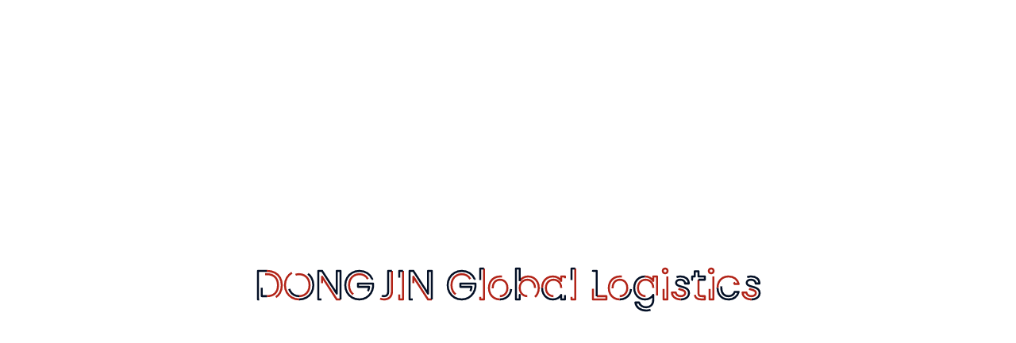

--- FILE ---
content_type: text/html; charset=UTF-8
request_url: https://dglkorea.com/index.php/404-page/
body_size: 17959
content:
<!DOCTYPE html>
<html dir="ltr" lang="en-US"
	prefix="og: https://ogp.me/ns#" >
<head>
    <meta charset="UTF-8">
		<title>404 page - DGL, Inc.</title>

		<!-- All in One SEO 4.2.5.1 - aioseo.com -->
		<meta name="description" content="404 The Page You are Looking for Does Not Exist Search: The page you were looking for is not here. Maybe you want to perform a search or go back to the Homepage? Back To Homepage" />
		<meta name="robots" content="max-image-preview:large" />
		<link rel="canonical" href="https://dglkorea.com/index.php/404-page/" />
		<meta name="generator" content="All in One SEO (AIOSEO) 4.2.5.1 " />
		<meta property="og:locale" content="en_US" />
		<meta property="og:site_name" content="DGL, Inc. -" />
		<meta property="og:type" content="article" />
		<meta property="og:title" content="404 page - DGL, Inc." />
		<meta property="og:description" content="404 The Page You are Looking for Does Not Exist Search: The page you were looking for is not here. Maybe you want to perform a search or go back to the Homepage? Back To Homepage" />
		<meta property="og:url" content="https://dglkorea.com/index.php/404-page/" />
		<meta property="og:image" content="https://dglkorea.com/wp-content/uploads/2022/10/cropped-글자미포함로고-올레드_투명.png" />
		<meta property="og:image:secure_url" content="https://dglkorea.com/wp-content/uploads/2022/10/cropped-글자미포함로고-올레드_투명.png" />
		<meta property="article:published_time" content="2022-09-26T06:40:02+00:00" />
		<meta property="article:modified_time" content="2022-09-26T06:40:02+00:00" />
		<meta name="twitter:card" content="summary_large_image" />
		<meta name="twitter:title" content="404 page - DGL, Inc." />
		<meta name="twitter:description" content="404 The Page You are Looking for Does Not Exist Search: The page you were looking for is not here. Maybe you want to perform a search or go back to the Homepage? Back To Homepage" />
		<meta name="twitter:image" content="https://dglkorea.com/wp-content/uploads/2022/10/cropped-글자미포함로고-올레드_투명.png" />
		<script type="application/ld+json" class="aioseo-schema">
			{"@context":"https:\/\/schema.org","@graph":[{"@type":"BreadcrumbList","@id":"https:\/\/dglkorea.com\/index.php\/404-page\/#breadcrumblist","itemListElement":[{"@type":"ListItem","@id":"https:\/\/dglkorea.com\/#listItem","position":1,"item":{"@type":"WebPage","@id":"https:\/\/dglkorea.com\/","name":"Home","description":"We Deliver Your Value, Beyond Your Satisfaction. Taking Your Logistics to Another Level With Us. List of Our Services Optimize Your Supply Chain Get full supply chain visibility to cut costs, optimize processes and maximize profits. Just Start Now! Control of your shipments Moovit has a proven methodology for engaging customers using a collaborative solution.","url":"https:\/\/dglkorea.com\/"},"nextItem":"https:\/\/dglkorea.com\/index.php\/404-page\/#listItem"},{"@type":"ListItem","@id":"https:\/\/dglkorea.com\/index.php\/404-page\/#listItem","position":2,"item":{"@type":"WebPage","@id":"https:\/\/dglkorea.com\/index.php\/404-page\/","name":"404 page","description":"404 The Page You are Looking for Does Not Exist Search: The page you were looking for is not here. Maybe you want to perform a search or go back to the Homepage? Back To Homepage","url":"https:\/\/dglkorea.com\/index.php\/404-page\/"},"previousItem":"https:\/\/dglkorea.com\/#listItem"}]},{"@type":"Organization","@id":"https:\/\/dglkorea.com\/#organization","name":"DONGJIN Global Logistics Inc","url":"https:\/\/dglkorea.com\/","logo":{"@type":"ImageObject","url":"https:\/\/dglkorea.com\/wp-content\/uploads\/2022\/10\/cropped-\uae00\uc790\ubbf8\ud3ec\ud568\ub85c\uace0-\uc62c\ub808\ub4dc_\ud22c\uba85.png","@id":"https:\/\/dglkorea.com\/#organizationLogo","width":1540,"height":715},"image":{"@id":"https:\/\/dglkorea.com\/#organizationLogo"}},{"@type":"WebSite","@id":"https:\/\/dglkorea.com\/#website","url":"https:\/\/dglkorea.com\/","name":"DGL, Inc.","inLanguage":"en-US","publisher":{"@id":"https:\/\/dglkorea.com\/#organization"}},{"@type":"WebPage","@id":"https:\/\/dglkorea.com\/index.php\/404-page\/#webpage","url":"https:\/\/dglkorea.com\/index.php\/404-page\/","name":"404 page - DGL, Inc.","description":"404 The Page You are Looking for Does Not Exist Search: The page you were looking for is not here. Maybe you want to perform a search or go back to the Homepage? Back To Homepage","inLanguage":"en-US","isPartOf":{"@id":"https:\/\/dglkorea.com\/#website"},"breadcrumb":{"@id":"https:\/\/dglkorea.com\/index.php\/404-page\/#breadcrumblist"},"datePublished":"2022-09-26T06:40:02+00:00","dateModified":"2022-09-26T06:40:02+00:00"}]}
		</script>
		<!-- All in One SEO -->

<link rel='dns-prefetch' href='//use.fontawesome.com' />
<link rel='dns-prefetch' href='//fonts.googleapis.com' />
<link rel='dns-prefetch' href='//s.w.org' />
<link rel="alternate" type="application/rss+xml" title="DGL, Inc. &raquo; Feed" href="https://dglkorea.com/index.php/feed/" />
<link rel="alternate" type="application/rss+xml" title="DGL, Inc. &raquo; Comments Feed" href="https://dglkorea.com/index.php/comments/feed/" />
		<!-- This site uses the Google Analytics by MonsterInsights plugin v8.10.0 - Using Analytics tracking - https://www.monsterinsights.com/ -->
		<!-- Note: MonsterInsights is not currently configured on this site. The site owner needs to authenticate with Google Analytics in the MonsterInsights settings panel. -->
					<!-- No UA code set -->
				<!-- / Google Analytics by MonsterInsights -->
		<script type="text/javascript">
window._wpemojiSettings = {"baseUrl":"https:\/\/s.w.org\/images\/core\/emoji\/14.0.0\/72x72\/","ext":".png","svgUrl":"https:\/\/s.w.org\/images\/core\/emoji\/14.0.0\/svg\/","svgExt":".svg","source":{"concatemoji":"https:\/\/dglkorea.com\/wp-includes\/js\/wp-emoji-release.min.js?ver=6.0.11"}};
/*! This file is auto-generated */
!function(e,a,t){var n,r,o,i=a.createElement("canvas"),p=i.getContext&&i.getContext("2d");function s(e,t){var a=String.fromCharCode,e=(p.clearRect(0,0,i.width,i.height),p.fillText(a.apply(this,e),0,0),i.toDataURL());return p.clearRect(0,0,i.width,i.height),p.fillText(a.apply(this,t),0,0),e===i.toDataURL()}function c(e){var t=a.createElement("script");t.src=e,t.defer=t.type="text/javascript",a.getElementsByTagName("head")[0].appendChild(t)}for(o=Array("flag","emoji"),t.supports={everything:!0,everythingExceptFlag:!0},r=0;r<o.length;r++)t.supports[o[r]]=function(e){if(!p||!p.fillText)return!1;switch(p.textBaseline="top",p.font="600 32px Arial",e){case"flag":return s([127987,65039,8205,9895,65039],[127987,65039,8203,9895,65039])?!1:!s([55356,56826,55356,56819],[55356,56826,8203,55356,56819])&&!s([55356,57332,56128,56423,56128,56418,56128,56421,56128,56430,56128,56423,56128,56447],[55356,57332,8203,56128,56423,8203,56128,56418,8203,56128,56421,8203,56128,56430,8203,56128,56423,8203,56128,56447]);case"emoji":return!s([129777,127995,8205,129778,127999],[129777,127995,8203,129778,127999])}return!1}(o[r]),t.supports.everything=t.supports.everything&&t.supports[o[r]],"flag"!==o[r]&&(t.supports.everythingExceptFlag=t.supports.everythingExceptFlag&&t.supports[o[r]]);t.supports.everythingExceptFlag=t.supports.everythingExceptFlag&&!t.supports.flag,t.DOMReady=!1,t.readyCallback=function(){t.DOMReady=!0},t.supports.everything||(n=function(){t.readyCallback()},a.addEventListener?(a.addEventListener("DOMContentLoaded",n,!1),e.addEventListener("load",n,!1)):(e.attachEvent("onload",n),a.attachEvent("onreadystatechange",function(){"complete"===a.readyState&&t.readyCallback()})),(e=t.source||{}).concatemoji?c(e.concatemoji):e.wpemoji&&e.twemoji&&(c(e.twemoji),c(e.wpemoji)))}(window,document,window._wpemojiSettings);
</script>
<style type="text/css">
img.wp-smiley,
img.emoji {
	display: inline !important;
	border: none !important;
	box-shadow: none !important;
	height: 1em !important;
	width: 1em !important;
	margin: 0 0.07em !important;
	vertical-align: -0.1em !important;
	background: none !important;
	padding: 0 !important;
}
</style>
	<link rel='stylesheet' id='litespeed-cache-dummy-css'  href='https://dglkorea.com/wp-content/plugins/litespeed-cache/assets/css/litespeed-dummy.css?ver=6.0.11' type='text/css' media='all' />
<link rel='stylesheet' id='wc-blocks-vendors-style-css'  href='https://dglkorea.com/wp-content/plugins/woocommerce/packages/woocommerce-blocks/build/wc-blocks-vendors-style.css?ver=8.3.2' type='text/css' media='all' />
<link rel='stylesheet' id='wc-blocks-style-css'  href='https://dglkorea.com/wp-content/plugins/woocommerce/packages/woocommerce-blocks/build/wc-blocks-style.css?ver=8.3.2' type='text/css' media='all' />
<style id='global-styles-inline-css' type='text/css'>
body{--wp--preset--color--black: #000000;--wp--preset--color--cyan-bluish-gray: #abb8c3;--wp--preset--color--white: #ffffff;--wp--preset--color--pale-pink: #f78da7;--wp--preset--color--vivid-red: #cf2e2e;--wp--preset--color--luminous-vivid-orange: #ff6900;--wp--preset--color--luminous-vivid-amber: #fcb900;--wp--preset--color--light-green-cyan: #7bdcb5;--wp--preset--color--vivid-green-cyan: #00d084;--wp--preset--color--pale-cyan-blue: #8ed1fc;--wp--preset--color--vivid-cyan-blue: #0693e3;--wp--preset--color--vivid-purple: #9b51e0;--wp--preset--gradient--vivid-cyan-blue-to-vivid-purple: linear-gradient(135deg,rgba(6,147,227,1) 0%,rgb(155,81,224) 100%);--wp--preset--gradient--light-green-cyan-to-vivid-green-cyan: linear-gradient(135deg,rgb(122,220,180) 0%,rgb(0,208,130) 100%);--wp--preset--gradient--luminous-vivid-amber-to-luminous-vivid-orange: linear-gradient(135deg,rgba(252,185,0,1) 0%,rgba(255,105,0,1) 100%);--wp--preset--gradient--luminous-vivid-orange-to-vivid-red: linear-gradient(135deg,rgba(255,105,0,1) 0%,rgb(207,46,46) 100%);--wp--preset--gradient--very-light-gray-to-cyan-bluish-gray: linear-gradient(135deg,rgb(238,238,238) 0%,rgb(169,184,195) 100%);--wp--preset--gradient--cool-to-warm-spectrum: linear-gradient(135deg,rgb(74,234,220) 0%,rgb(151,120,209) 20%,rgb(207,42,186) 40%,rgb(238,44,130) 60%,rgb(251,105,98) 80%,rgb(254,248,76) 100%);--wp--preset--gradient--blush-light-purple: linear-gradient(135deg,rgb(255,206,236) 0%,rgb(152,150,240) 100%);--wp--preset--gradient--blush-bordeaux: linear-gradient(135deg,rgb(254,205,165) 0%,rgb(254,45,45) 50%,rgb(107,0,62) 100%);--wp--preset--gradient--luminous-dusk: linear-gradient(135deg,rgb(255,203,112) 0%,rgb(199,81,192) 50%,rgb(65,88,208) 100%);--wp--preset--gradient--pale-ocean: linear-gradient(135deg,rgb(255,245,203) 0%,rgb(182,227,212) 50%,rgb(51,167,181) 100%);--wp--preset--gradient--electric-grass: linear-gradient(135deg,rgb(202,248,128) 0%,rgb(113,206,126) 100%);--wp--preset--gradient--midnight: linear-gradient(135deg,rgb(2,3,129) 0%,rgb(40,116,252) 100%);--wp--preset--duotone--dark-grayscale: url('#wp-duotone-dark-grayscale');--wp--preset--duotone--grayscale: url('#wp-duotone-grayscale');--wp--preset--duotone--purple-yellow: url('#wp-duotone-purple-yellow');--wp--preset--duotone--blue-red: url('#wp-duotone-blue-red');--wp--preset--duotone--midnight: url('#wp-duotone-midnight');--wp--preset--duotone--magenta-yellow: url('#wp-duotone-magenta-yellow');--wp--preset--duotone--purple-green: url('#wp-duotone-purple-green');--wp--preset--duotone--blue-orange: url('#wp-duotone-blue-orange');--wp--preset--font-size--small: 13px;--wp--preset--font-size--medium: 20px;--wp--preset--font-size--large: 36px;--wp--preset--font-size--x-large: 42px;}.has-black-color{color: var(--wp--preset--color--black) !important;}.has-cyan-bluish-gray-color{color: var(--wp--preset--color--cyan-bluish-gray) !important;}.has-white-color{color: var(--wp--preset--color--white) !important;}.has-pale-pink-color{color: var(--wp--preset--color--pale-pink) !important;}.has-vivid-red-color{color: var(--wp--preset--color--vivid-red) !important;}.has-luminous-vivid-orange-color{color: var(--wp--preset--color--luminous-vivid-orange) !important;}.has-luminous-vivid-amber-color{color: var(--wp--preset--color--luminous-vivid-amber) !important;}.has-light-green-cyan-color{color: var(--wp--preset--color--light-green-cyan) !important;}.has-vivid-green-cyan-color{color: var(--wp--preset--color--vivid-green-cyan) !important;}.has-pale-cyan-blue-color{color: var(--wp--preset--color--pale-cyan-blue) !important;}.has-vivid-cyan-blue-color{color: var(--wp--preset--color--vivid-cyan-blue) !important;}.has-vivid-purple-color{color: var(--wp--preset--color--vivid-purple) !important;}.has-black-background-color{background-color: var(--wp--preset--color--black) !important;}.has-cyan-bluish-gray-background-color{background-color: var(--wp--preset--color--cyan-bluish-gray) !important;}.has-white-background-color{background-color: var(--wp--preset--color--white) !important;}.has-pale-pink-background-color{background-color: var(--wp--preset--color--pale-pink) !important;}.has-vivid-red-background-color{background-color: var(--wp--preset--color--vivid-red) !important;}.has-luminous-vivid-orange-background-color{background-color: var(--wp--preset--color--luminous-vivid-orange) !important;}.has-luminous-vivid-amber-background-color{background-color: var(--wp--preset--color--luminous-vivid-amber) !important;}.has-light-green-cyan-background-color{background-color: var(--wp--preset--color--light-green-cyan) !important;}.has-vivid-green-cyan-background-color{background-color: var(--wp--preset--color--vivid-green-cyan) !important;}.has-pale-cyan-blue-background-color{background-color: var(--wp--preset--color--pale-cyan-blue) !important;}.has-vivid-cyan-blue-background-color{background-color: var(--wp--preset--color--vivid-cyan-blue) !important;}.has-vivid-purple-background-color{background-color: var(--wp--preset--color--vivid-purple) !important;}.has-black-border-color{border-color: var(--wp--preset--color--black) !important;}.has-cyan-bluish-gray-border-color{border-color: var(--wp--preset--color--cyan-bluish-gray) !important;}.has-white-border-color{border-color: var(--wp--preset--color--white) !important;}.has-pale-pink-border-color{border-color: var(--wp--preset--color--pale-pink) !important;}.has-vivid-red-border-color{border-color: var(--wp--preset--color--vivid-red) !important;}.has-luminous-vivid-orange-border-color{border-color: var(--wp--preset--color--luminous-vivid-orange) !important;}.has-luminous-vivid-amber-border-color{border-color: var(--wp--preset--color--luminous-vivid-amber) !important;}.has-light-green-cyan-border-color{border-color: var(--wp--preset--color--light-green-cyan) !important;}.has-vivid-green-cyan-border-color{border-color: var(--wp--preset--color--vivid-green-cyan) !important;}.has-pale-cyan-blue-border-color{border-color: var(--wp--preset--color--pale-cyan-blue) !important;}.has-vivid-cyan-blue-border-color{border-color: var(--wp--preset--color--vivid-cyan-blue) !important;}.has-vivid-purple-border-color{border-color: var(--wp--preset--color--vivid-purple) !important;}.has-vivid-cyan-blue-to-vivid-purple-gradient-background{background: var(--wp--preset--gradient--vivid-cyan-blue-to-vivid-purple) !important;}.has-light-green-cyan-to-vivid-green-cyan-gradient-background{background: var(--wp--preset--gradient--light-green-cyan-to-vivid-green-cyan) !important;}.has-luminous-vivid-amber-to-luminous-vivid-orange-gradient-background{background: var(--wp--preset--gradient--luminous-vivid-amber-to-luminous-vivid-orange) !important;}.has-luminous-vivid-orange-to-vivid-red-gradient-background{background: var(--wp--preset--gradient--luminous-vivid-orange-to-vivid-red) !important;}.has-very-light-gray-to-cyan-bluish-gray-gradient-background{background: var(--wp--preset--gradient--very-light-gray-to-cyan-bluish-gray) !important;}.has-cool-to-warm-spectrum-gradient-background{background: var(--wp--preset--gradient--cool-to-warm-spectrum) !important;}.has-blush-light-purple-gradient-background{background: var(--wp--preset--gradient--blush-light-purple) !important;}.has-blush-bordeaux-gradient-background{background: var(--wp--preset--gradient--blush-bordeaux) !important;}.has-luminous-dusk-gradient-background{background: var(--wp--preset--gradient--luminous-dusk) !important;}.has-pale-ocean-gradient-background{background: var(--wp--preset--gradient--pale-ocean) !important;}.has-electric-grass-gradient-background{background: var(--wp--preset--gradient--electric-grass) !important;}.has-midnight-gradient-background{background: var(--wp--preset--gradient--midnight) !important;}.has-small-font-size{font-size: var(--wp--preset--font-size--small) !important;}.has-medium-font-size{font-size: var(--wp--preset--font-size--medium) !important;}.has-large-font-size{font-size: var(--wp--preset--font-size--large) !important;}.has-x-large-font-size{font-size: var(--wp--preset--font-size--x-large) !important;}
</style>
<link rel='stylesheet' id='booked-tooltipster-css'  href='https://dglkorea.com/wp-content/plugins/booked/assets/js/tooltipster/css/tooltipster.css?ver=3.3.0' type='text/css' media='all' />
<link rel='stylesheet' id='booked-tooltipster-theme-css'  href='https://dglkorea.com/wp-content/plugins/booked/assets/js/tooltipster/css/themes/tooltipster-light.css?ver=3.3.0' type='text/css' media='all' />
<link rel='stylesheet' id='booked-animations-css'  href='https://dglkorea.com/wp-content/plugins/booked/assets/css/animations.css?ver=2.4' type='text/css' media='all' />
<link rel='stylesheet' id='booked-css-css'  href='https://dglkorea.com/wp-content/plugins/booked/dist/booked.css?ver=2.4' type='text/css' media='all' />
<style id='booked-css-inline-css' type='text/css'>
#ui-datepicker-div.booked_custom_date_picker table.ui-datepicker-calendar tbody td a.ui-state-active,#ui-datepicker-div.booked_custom_date_picker table.ui-datepicker-calendar tbody td a.ui-state-active:hover,body #booked-profile-page input[type=submit].button-primary:hover,body .booked-list-view button.button:hover, body .booked-list-view input[type=submit].button-primary:hover,body div.booked-calendar input[type=submit].button-primary:hover,body .booked-modal input[type=submit].button-primary:hover,body div.booked-calendar .bc-head,body div.booked-calendar .bc-head .bc-col,body div.booked-calendar .booked-appt-list .timeslot .timeslot-people button:hover,body #booked-profile-page .booked-profile-header,body #booked-profile-page .booked-tabs li.active a,body #booked-profile-page .booked-tabs li.active a:hover,body #booked-profile-page .appt-block .google-cal-button > a:hover,#ui-datepicker-div.booked_custom_date_picker .ui-datepicker-header{ background:#c4f2d4 !important; }body #booked-profile-page input[type=submit].button-primary:hover,body div.booked-calendar input[type=submit].button-primary:hover,body .booked-list-view button.button:hover, body .booked-list-view input[type=submit].button-primary:hover,body .booked-modal input[type=submit].button-primary:hover,body div.booked-calendar .bc-head .bc-col,body div.booked-calendar .booked-appt-list .timeslot .timeslot-people button:hover,body #booked-profile-page .booked-profile-header,body #booked-profile-page .appt-block .google-cal-button > a:hover{ border-color:#c4f2d4 !important; }body div.booked-calendar .bc-row.days,body div.booked-calendar .bc-row.days .bc-col,body .booked-calendarSwitcher.calendar,body #booked-profile-page .booked-tabs,#ui-datepicker-div.booked_custom_date_picker table.ui-datepicker-calendar thead,#ui-datepicker-div.booked_custom_date_picker table.ui-datepicker-calendar thead th{ background:#039146 !important; }body div.booked-calendar .bc-row.days .bc-col,body #booked-profile-page .booked-tabs{ border-color:#039146 !important; }#ui-datepicker-div.booked_custom_date_picker table.ui-datepicker-calendar tbody td.ui-datepicker-today a,#ui-datepicker-div.booked_custom_date_picker table.ui-datepicker-calendar tbody td.ui-datepicker-today a:hover,body #booked-profile-page input[type=submit].button-primary,body div.booked-calendar input[type=submit].button-primary,body .booked-list-view button.button, body .booked-list-view input[type=submit].button-primary,body .booked-list-view button.button, body .booked-list-view input[type=submit].button-primary,body .booked-modal input[type=submit].button-primary,body div.booked-calendar .booked-appt-list .timeslot .timeslot-people button,body #booked-profile-page .booked-profile-appt-list .appt-block.approved .status-block,body #booked-profile-page .appt-block .google-cal-button > a,body .booked-modal p.booked-title-bar,body div.booked-calendar .bc-col:hover .date span,body .booked-list-view a.booked_list_date_picker_trigger.booked-dp-active,body .booked-list-view a.booked_list_date_picker_trigger.booked-dp-active:hover,.booked-ms-modal .booked-book-appt,body #booked-profile-page .booked-tabs li a .counter{ background:#56c477; }body #booked-profile-page input[type=submit].button-primary,body div.booked-calendar input[type=submit].button-primary,body .booked-list-view button.button, body .booked-list-view input[type=submit].button-primary,body .booked-list-view button.button, body .booked-list-view input[type=submit].button-primary,body .booked-modal input[type=submit].button-primary,body #booked-profile-page .appt-block .google-cal-button > a,body div.booked-calendar .booked-appt-list .timeslot .timeslot-people button,body .booked-list-view a.booked_list_date_picker_trigger.booked-dp-active,body .booked-list-view a.booked_list_date_picker_trigger.booked-dp-active:hover{ border-color:#56c477; }body .booked-modal .bm-window p i.fa,body .booked-modal .bm-window a,body .booked-appt-list .booked-public-appointment-title,body .booked-modal .bm-window p.appointment-title,.booked-ms-modal.visible:hover .booked-book-appt{ color:#56c477; }.booked-appt-list .timeslot.has-title .booked-public-appointment-title { color:inherit; }
</style>
<link rel='stylesheet' id='contact-form-7-css'  href='https://dglkorea.com/wp-content/plugins/contact-form-7/includes/css/styles.css?ver=5.6.3' type='text/css' media='all' />
<style id='woocommerce-inline-inline-css' type='text/css'>
.woocommerce form .form-row .required { visibility: visible; }
</style>
<link rel='stylesheet' id='wpdp-style2-css'  href='https://dglkorea.com/wp-content/plugins/wp-datepicker/css/front-styles.css?t=1768927958&#038;ver=6.0.11' type='text/css' media='all' />
<link rel='stylesheet' id='wpdp-style3-css'  href='https://dglkorea.com/wp-content/plugins/wp-datepicker/css/jquery-ui.css?ver=6.0.11' type='text/css' media='all' />
<link rel='stylesheet' id='moovit-general-css'  href='https://dglkorea.com/wp-content/themes/moovit/assets/css/general.css?ver=6.0.11' type='text/css' media='all' />
<link rel='stylesheet' id='moovit-shop-css'  href='https://dglkorea.com/wp-content/themes/moovit/assets/css/shop.css?ver=6.0.11' type='text/css' media='all' />
<link rel='stylesheet' id='moovit-style-css'  href='https://dglkorea.com/wp-content/themes/moovit/style.css?ver=6.0.11' type='text/css' media='all' />
<link rel='stylesheet' id='elementor-icons-css'  href='https://dglkorea.com/wp-content/plugins/elementor/assets/lib/eicons/css/elementor-icons.min.css?ver=5.16.0' type='text/css' media='all' />
<link rel='stylesheet' id='elementor-frontend-css'  href='https://dglkorea.com/wp-content/plugins/elementor/assets/css/frontend-lite.min.css?ver=3.7.7' type='text/css' media='all' />
<link rel='stylesheet' id='elementor-post-7-css'  href='https://dglkorea.com/wp-content/uploads/elementor/css/post-7.css?ver=1664177146' type='text/css' media='all' />
<link rel='stylesheet' id='elementor-global-css'  href='https://dglkorea.com/wp-content/uploads/elementor/css/global.css?ver=1664177147' type='text/css' media='all' />
<link rel='stylesheet' id='elementor-post-101-css'  href='https://dglkorea.com/wp-content/uploads/elementor/css/post-101.css?ver=1664181199' type='text/css' media='all' />
<link rel='stylesheet' id='elementor-post-973-css'  href='https://dglkorea.com/wp-content/uploads/elementor/css/post-973.css?ver=1664960268' type='text/css' media='all' />
<link rel='stylesheet' id='booked-wc-fe-styles-css'  href='https://dglkorea.com/wp-content/plugins/booked/includes/add-ons/woocommerce-payments//css/frontend-style.css?ver=6.0.11' type='text/css' media='all' />
<link rel='stylesheet' id='font-awesome-official-css'  href='https://use.fontawesome.com/releases/v6.2.0/css/all.css' type='text/css' media='all' integrity="sha384-SOnAn/m2fVJCwnbEYgD4xzrPtvsXdElhOVvR8ND1YjB5nhGNwwf7nBQlhfAwHAZC" crossorigin="anonymous" />
<link rel='stylesheet' id='jquery-qtip-css'  href='https://dglkorea.com/wp-content/plugins/ql-cost-calculator/style/jquery.qtip.css?ver=6.0.11' type='text/css' media='all' />
<link rel='stylesheet' id='cc-template-css'  href='https://dglkorea.com/wp-content/plugins/ql-cost-calculator/fonts/template/style.css?ver=6.0.11' type='text/css' media='all' />
<link rel='stylesheet' id='cc-google-font-raleway-css'  href='//fonts.googleapis.com/css?family=Raleway%3A400&#038;subset=latin-ext&#038;ver=6.0.11' type='text/css' media='all' />
<link rel='stylesheet' id='cc-google-font-lato-css'  href='//fonts.googleapis.com/css?family=Lato%3A300%2C400&#038;subset=latin-ext&#038;ver=6.0.11' type='text/css' media='all' />
<link rel='stylesheet' id='cost_calculator_style-css'  href='https://dglkorea.com/wp-content/plugins/ql-cost-calculator/style/style.css?ver=6.0.11' type='text/css' media='all' />
<link rel='stylesheet' id='cost_calculator_style_responsive-css'  href='https://dglkorea.com/wp-content/plugins/ql-cost-calculator/style/responsive.css?ver=6.0.11' type='text/css' media='all' />
<link rel='stylesheet' id='preloader-with_text-css'  href='https://dglkorea.com/wp-content/plugins/aheto/assets/frontend/css/preloader-with_text.css' type='text/css' media='all' />
<link rel='stylesheet' id='aheto_google_fonts-css'  href='https://fonts.googleapis.com/css?family=Poppins:200,200i,300,300i,400,400i,500,500i,600,600i,700,700i,800,800i,900,900i&#038;display=swap' type='text/css' media='all' />
<link rel='stylesheet' id='elegant-css'  href='https://dglkorea.com/wp-content/plugins/aheto/assets/fonts/elegant.min.css' type='text/css' media='all' />
<link rel='stylesheet' id='font-awesome-css'  href='https://dglkorea.com/wp-content/plugins/elementor/assets/lib/font-awesome/css/font-awesome.min.css?ver=4.7.0' type='text/css' media='all' />
<link rel='stylesheet' id='ionicons-css'  href='https://dglkorea.com/wp-content/plugins/aheto/assets/fonts/ionicons.min.css' type='text/css' media='all' />
<link rel='stylesheet' id='style-main-css'  href='https://dglkorea.com/wp-content/plugins/aheto/assets/frontend/css/style.css' type='text/css' media='all' />
<link rel='stylesheet' id='style-skin-css'  href='//dglkorea.com/wp-content/uploads/aheto-styles/aheto-style_0208.css?timestamp=1665020201' type='text/css' media='all' />
<link rel='stylesheet' id='font-awesome-official-v4shim-css'  href='https://use.fontawesome.com/releases/v6.2.0/css/v4-shims.css' type='text/css' media='all' integrity="sha384-MAgG0MNwzSXBbmOw4KK9yjMrRaUNSCk3WoZPkzVC1rmhXzerY4gqk/BLNYtdOFCO" crossorigin="anonymous" />
<link rel='stylesheet' id='google-fonts-1-css'  href='https://fonts.googleapis.com/css?family=Roboto%3A100%2C100italic%2C200%2C200italic%2C300%2C300italic%2C400%2C400italic%2C500%2C500italic%2C600%2C600italic%2C700%2C700italic%2C800%2C800italic%2C900%2C900italic%7CRoboto+Slab%3A100%2C100italic%2C200%2C200italic%2C300%2C300italic%2C400%2C400italic%2C500%2C500italic%2C600%2C600italic%2C700%2C700italic%2C800%2C800italic%2C900%2C900italic%7CRaleway%3A100%2C100italic%2C200%2C200italic%2C300%2C300italic%2C400%2C400italic%2C500%2C500italic%2C600%2C600italic%2C700%2C700italic%2C800%2C800italic%2C900%2C900italic&#038;display=auto&#038;ver=6.0.11' type='text/css' media='all' />
<script type='text/javascript' src='https://dglkorea.com/wp-includes/js/jquery/jquery.min.js?ver=3.6.0' id='jquery-core-js'></script>
<script type='text/javascript' src='https://dglkorea.com/wp-includes/js/jquery/jquery-migrate.min.js?ver=3.3.2' id='jquery-migrate-js'></script>
<script type='text/javascript' src='https://dglkorea.com/wp-includes/js/jquery/ui/core.min.js?ver=1.13.1' id='jquery-ui-core-js'></script>
<script type='text/javascript' src='https://dglkorea.com/wp-includes/js/jquery/ui/datepicker.min.js?ver=1.13.1' id='jquery-ui-datepicker-js'></script>
<script type='text/javascript' id='jquery-ui-datepicker-js-after'>
jQuery(function(jQuery){jQuery.datepicker.setDefaults({"closeText":"Close","currentText":"Today","monthNames":["January","February","March","April","May","June","July","August","September","October","November","December"],"monthNamesShort":["Jan","Feb","Mar","Apr","May","Jun","Jul","Aug","Sep","Oct","Nov","Dec"],"nextText":"Next","prevText":"Previous","dayNames":["Sunday","Monday","Tuesday","Wednesday","Thursday","Friday","Saturday"],"dayNamesShort":["Sun","Mon","Tue","Wed","Thu","Fri","Sat"],"dayNamesMin":["S","M","T","W","T","F","S"],"dateFormat":"MM d, yy","firstDay":1,"isRTL":false});});
</script>
<script type='text/javascript' id='wpdp-scripts2-js-extra'>
/* <![CDATA[ */
var wpdp_obj = {"nonce":"fb34ff3bee"};
/* ]]> */
</script>
<script type='text/javascript' src='https://dglkorea.com/wp-content/plugins/wp-datepicker/js/scripts-front.js?ver=6.0.11' id='wpdp-scripts2-js'></script>
<script type='text/javascript' id='booked-wc-fe-functions-js-extra'>
/* <![CDATA[ */
var booked_wc_variables = {"prefix":"booked_wc_","ajaxurl":"https:\/\/dglkorea.com\/wp-admin\/admin-ajax.php","i18n_confirm_appt_edit":"Are you sure you want to change the appointment date? By doing so, the appointment date will need to be approved again.","i18n_pay":"Are you sure you want to add the appointment to cart and go to checkout?","i18n_mark_paid":"Are you sure you want to mark this appointment as \"Paid\"?","i18n_paid":"Paid","i18n_awaiting_payment":"Awaiting Payment","checkout_page":"https:\/\/dglkorea.com\/index.php\/checkout\/"};
/* ]]> */
</script>
<script type='text/javascript' src='https://dglkorea.com/wp-content/plugins/booked/includes/add-ons/woocommerce-payments//js/frontend-functions.js?ver=6.0.11' id='booked-wc-fe-functions-js'></script>
<link rel="EditURI" type="application/rsd+xml" title="RSD" href="https://dglkorea.com/xmlrpc.php?rsd" />
<link rel="wlwmanifest" type="application/wlwmanifest+xml" href="https://dglkorea.com/wp-includes/wlwmanifest.xml" /> 
<meta name="generator" content="WordPress 6.0.11" />
<meta name="generator" content="WooCommerce 6.9.3" />
<link rel='shortlink' href='https://dglkorea.com/?p=101' />
<link rel="alternate" type="application/json+oembed" href="https://dglkorea.com/index.php/wp-json/oembed/1.0/embed?url=https%3A%2F%2Fdglkorea.com%2Findex.php%2F404-page%2F" />
<link rel="alternate" type="text/xml+oembed" href="https://dglkorea.com/index.php/wp-json/oembed/1.0/embed?url=https%3A%2F%2Fdglkorea.com%2Findex.php%2F404-page%2F&#038;format=xml" />
	<noscript><style>.woocommerce-product-gallery{ opacity: 1 !important; }</style></noscript>
	<link rel="icon" href="https://dglkorea.com/wp-content/uploads/2022/10/cropped-화면-캡처-2022-11-01-032237-32x32.jpg" sizes="32x32" />
<link rel="icon" href="https://dglkorea.com/wp-content/uploads/2022/10/cropped-화면-캡처-2022-11-01-032237-192x192.jpg" sizes="192x192" />
<link rel="apple-touch-icon" href="https://dglkorea.com/wp-content/uploads/2022/10/cropped-화면-캡처-2022-11-01-032237-180x180.jpg" />
<meta name="msapplication-TileImage" content="https://dglkorea.com/wp-content/uploads/2022/10/cropped-화면-캡처-2022-11-01-032237-270x270.jpg" />
<style type="text/css">body .aheto-footer{background-color:#131c21;}body .aheto-footer, body .aheto-footer p{color:rgba(255,255,255,0.6);}body .aheto-footer a{color:rgba(255,255,255,0.6);}</style><style type="text/css"></style>    <meta name="viewport" content="width=device-width, initial-scale=1">
</head>
<body class="page-template page-template-aheto_canvas page page-id-101 wp-custom-logo theme-moovit woocommerce-no-js no-sidebar elementor-default elementor-kit-7 elementor-page elementor-page-101">
<svg xmlns="http://www.w3.org/2000/svg" viewBox="0 0 0 0" width="0" height="0" focusable="false" role="none" style="visibility: hidden; position: absolute; left: -9999px; overflow: hidden;" ><defs><filter id="wp-duotone-dark-grayscale"><feColorMatrix color-interpolation-filters="sRGB" type="matrix" values=" .299 .587 .114 0 0 .299 .587 .114 0 0 .299 .587 .114 0 0 .299 .587 .114 0 0 " /><feComponentTransfer color-interpolation-filters="sRGB" ><feFuncR type="table" tableValues="0 0.49803921568627" /><feFuncG type="table" tableValues="0 0.49803921568627" /><feFuncB type="table" tableValues="0 0.49803921568627" /><feFuncA type="table" tableValues="1 1" /></feComponentTransfer><feComposite in2="SourceGraphic" operator="in" /></filter></defs></svg><svg xmlns="http://www.w3.org/2000/svg" viewBox="0 0 0 0" width="0" height="0" focusable="false" role="none" style="visibility: hidden; position: absolute; left: -9999px; overflow: hidden;" ><defs><filter id="wp-duotone-grayscale"><feColorMatrix color-interpolation-filters="sRGB" type="matrix" values=" .299 .587 .114 0 0 .299 .587 .114 0 0 .299 .587 .114 0 0 .299 .587 .114 0 0 " /><feComponentTransfer color-interpolation-filters="sRGB" ><feFuncR type="table" tableValues="0 1" /><feFuncG type="table" tableValues="0 1" /><feFuncB type="table" tableValues="0 1" /><feFuncA type="table" tableValues="1 1" /></feComponentTransfer><feComposite in2="SourceGraphic" operator="in" /></filter></defs></svg><svg xmlns="http://www.w3.org/2000/svg" viewBox="0 0 0 0" width="0" height="0" focusable="false" role="none" style="visibility: hidden; position: absolute; left: -9999px; overflow: hidden;" ><defs><filter id="wp-duotone-purple-yellow"><feColorMatrix color-interpolation-filters="sRGB" type="matrix" values=" .299 .587 .114 0 0 .299 .587 .114 0 0 .299 .587 .114 0 0 .299 .587 .114 0 0 " /><feComponentTransfer color-interpolation-filters="sRGB" ><feFuncR type="table" tableValues="0.54901960784314 0.98823529411765" /><feFuncG type="table" tableValues="0 1" /><feFuncB type="table" tableValues="0.71764705882353 0.25490196078431" /><feFuncA type="table" tableValues="1 1" /></feComponentTransfer><feComposite in2="SourceGraphic" operator="in" /></filter></defs></svg><svg xmlns="http://www.w3.org/2000/svg" viewBox="0 0 0 0" width="0" height="0" focusable="false" role="none" style="visibility: hidden; position: absolute; left: -9999px; overflow: hidden;" ><defs><filter id="wp-duotone-blue-red"><feColorMatrix color-interpolation-filters="sRGB" type="matrix" values=" .299 .587 .114 0 0 .299 .587 .114 0 0 .299 .587 .114 0 0 .299 .587 .114 0 0 " /><feComponentTransfer color-interpolation-filters="sRGB" ><feFuncR type="table" tableValues="0 1" /><feFuncG type="table" tableValues="0 0.27843137254902" /><feFuncB type="table" tableValues="0.5921568627451 0.27843137254902" /><feFuncA type="table" tableValues="1 1" /></feComponentTransfer><feComposite in2="SourceGraphic" operator="in" /></filter></defs></svg><svg xmlns="http://www.w3.org/2000/svg" viewBox="0 0 0 0" width="0" height="0" focusable="false" role="none" style="visibility: hidden; position: absolute; left: -9999px; overflow: hidden;" ><defs><filter id="wp-duotone-midnight"><feColorMatrix color-interpolation-filters="sRGB" type="matrix" values=" .299 .587 .114 0 0 .299 .587 .114 0 0 .299 .587 .114 0 0 .299 .587 .114 0 0 " /><feComponentTransfer color-interpolation-filters="sRGB" ><feFuncR type="table" tableValues="0 0" /><feFuncG type="table" tableValues="0 0.64705882352941" /><feFuncB type="table" tableValues="0 1" /><feFuncA type="table" tableValues="1 1" /></feComponentTransfer><feComposite in2="SourceGraphic" operator="in" /></filter></defs></svg><svg xmlns="http://www.w3.org/2000/svg" viewBox="0 0 0 0" width="0" height="0" focusable="false" role="none" style="visibility: hidden; position: absolute; left: -9999px; overflow: hidden;" ><defs><filter id="wp-duotone-magenta-yellow"><feColorMatrix color-interpolation-filters="sRGB" type="matrix" values=" .299 .587 .114 0 0 .299 .587 .114 0 0 .299 .587 .114 0 0 .299 .587 .114 0 0 " /><feComponentTransfer color-interpolation-filters="sRGB" ><feFuncR type="table" tableValues="0.78039215686275 1" /><feFuncG type="table" tableValues="0 0.94901960784314" /><feFuncB type="table" tableValues="0.35294117647059 0.47058823529412" /><feFuncA type="table" tableValues="1 1" /></feComponentTransfer><feComposite in2="SourceGraphic" operator="in" /></filter></defs></svg><svg xmlns="http://www.w3.org/2000/svg" viewBox="0 0 0 0" width="0" height="0" focusable="false" role="none" style="visibility: hidden; position: absolute; left: -9999px; overflow: hidden;" ><defs><filter id="wp-duotone-purple-green"><feColorMatrix color-interpolation-filters="sRGB" type="matrix" values=" .299 .587 .114 0 0 .299 .587 .114 0 0 .299 .587 .114 0 0 .299 .587 .114 0 0 " /><feComponentTransfer color-interpolation-filters="sRGB" ><feFuncR type="table" tableValues="0.65098039215686 0.40392156862745" /><feFuncG type="table" tableValues="0 1" /><feFuncB type="table" tableValues="0.44705882352941 0.4" /><feFuncA type="table" tableValues="1 1" /></feComponentTransfer><feComposite in2="SourceGraphic" operator="in" /></filter></defs></svg><svg xmlns="http://www.w3.org/2000/svg" viewBox="0 0 0 0" width="0" height="0" focusable="false" role="none" style="visibility: hidden; position: absolute; left: -9999px; overflow: hidden;" ><defs><filter id="wp-duotone-blue-orange"><feColorMatrix color-interpolation-filters="sRGB" type="matrix" values=" .299 .587 .114 0 0 .299 .587 .114 0 0 .299 .587 .114 0 0 .299 .587 .114 0 0 " /><feComponentTransfer color-interpolation-filters="sRGB" ><feFuncR type="table" tableValues="0.098039215686275 1" /><feFuncG type="table" tableValues="0 0.66274509803922" /><feFuncB type="table" tableValues="0.84705882352941 0.41960784313725" /><feFuncA type="table" tableValues="1 1" /></feComponentTransfer><feComposite in2="SourceGraphic" operator="in" /></filter></defs></svg>                    <div class="aheto-preloader">
                        <div class="aheto-preloader__wrap">
                            <svg viewBox="0 0 600 300">
                                <symbol id="aheto-preloader__text">
                                    <text text-anchor="middle" x="50%" y="50%"
                                          dy="0.35em">DONGJIN Global Logistics</text>
                                </symbol>
                                <use class="aheto-preloader__text" xlink:href="#aheto-preloader__text"></use>
                                <use class="aheto-preloader__text" xlink:href="#aheto-preloader__text"></use>
                                <use class="aheto-preloader__text" xlink:href="#aheto-preloader__text"></use>
                            </svg>
                        </div>
                    </div>
					    <header id="masthead" itemscope="itemscope" itemtype="https://schema.org/WPHeader"
            class="aheto-header  ">
        <div class="container">

					<div data-elementor-type="wp-post" data-elementor-id="973" class="elementor elementor-973">
									<section class="elementor-section elementor-top-section elementor-element elementor-element-c7816e3 elementor-section-stretched elementor-section-full_width elementor-hidden-tablet elementor-hidden-phone elementor-section-height-default elementor-section-height-default" data-id="c7816e3" data-element_type="section" data-settings="{&quot;stretch_section&quot;:&quot;section-stretched&quot;}">
						<div class="elementor-container elementor-column-gap-no">
					<div class="elementor-column elementor-col-100 elementor-top-column elementor-element elementor-element-7124fb4" data-id="7124fb4" data-element_type="column">
			<div class="elementor-widget-wrap elementor-element-populated">
								<div class="elementor-element elementor-element-3a08b91 elementor-widget elementor-widget-aheto_navbar" data-id="3a08b91" data-element_type="widget" data-widget_type="aheto_navbar.default">
				<div class="elementor-widget-container">
			
<div class="aheto_navbar_696fb2d6578f8  aheto-navbar aheto-navbar--wrap aheto-navbar--moovit-modern two-columns ">
	<div class="aheto-navbar--inner">

					<div class="aheto-navbar--left ">

				
					<div class="aheto-navbar--item">

						

													<span class="aheto-navbar--item-label">

                                 
								
								Call Us:                            </span>
						
													<a href="tel:+071281979555"
							   class="aheto-navbar--item-link">+0712 819 79 555</a>
						
						
						
					</div>

				
					<div class="aheto-navbar--item">

						

													<span class="aheto-navbar--item-label">

                                 
								
								Email Us:                            </span>
						
						
													<a href="mailto:office@example.com"
							   class="aheto-navbar--item-link">office@example.com</a>
						
						
					</div>

				

			</div>
					<div class="aheto-navbar--right hide-mobile">

				
					<div class="aheto-navbar--item">

						
						
						
						
						<a class="aheto-navbar--item-link icon" href="https://www.facebook.com/"><i class="ion-social-facebook"></i></a><a class="aheto-navbar--item-link icon" href="https://www.instagram.com"><i class="ion-social-instagram"></i></a><a class="aheto-navbar--item-link icon" href="https://www.linkedin.com/"><i class="ion-social-linkedin"></i></a><a class="aheto-navbar--item-link icon" href="https://twitter.com/"><i class="ion-social-twitter"></i></a><a class="aheto-navbar--item-link icon" href="https://www.youtube.com"><i class="ion-social-youtube"></i></a>
					</div>

				
			</div>
		
	</div>
</div>

		</div>
				</div>
					</div>
		</div>
							</div>
		</section>
				<section class="elementor-section elementor-top-section elementor-element elementor-element-939870d elementor-section-stretched elementor-section-full_width elementor-section-height-default elementor-section-height-default" data-id="939870d" data-element_type="section" data-settings="{&quot;stretch_section&quot;:&quot;section-stretched&quot;}">
						<div class="elementor-container elementor-column-gap-no">
					<div class="elementor-column elementor-col-100 elementor-top-column elementor-element elementor-element-d5b4f6b" data-id="d5b4f6b" data-element_type="column">
			<div class="elementor-widget-wrap elementor-element-populated">
								<div class="elementor-element elementor-element-726e711 elementor-widget-divider--view-line elementor-widget elementor-widget-divider" data-id="726e711" data-element_type="widget" data-widget_type="divider.default">
				<div class="elementor-widget-container">
			<style>/*! elementor - v3.7.7 - 20-09-2022 */
.elementor-widget-divider{--divider-border-style:none;--divider-border-width:1px;--divider-color:#2c2c2c;--divider-icon-size:20px;--divider-element-spacing:10px;--divider-pattern-height:24px;--divider-pattern-size:20px;--divider-pattern-url:none;--divider-pattern-repeat:repeat-x}.elementor-widget-divider .elementor-divider{display:-webkit-box;display:-ms-flexbox;display:flex}.elementor-widget-divider .elementor-divider__text{font-size:15px;line-height:1;max-width:95%}.elementor-widget-divider .elementor-divider__element{margin:0 var(--divider-element-spacing);-ms-flex-negative:0;flex-shrink:0}.elementor-widget-divider .elementor-icon{font-size:var(--divider-icon-size)}.elementor-widget-divider .elementor-divider-separator{display:-webkit-box;display:-ms-flexbox;display:flex;margin:0;direction:ltr}.elementor-widget-divider--view-line_icon .elementor-divider-separator,.elementor-widget-divider--view-line_text .elementor-divider-separator{-webkit-box-align:center;-ms-flex-align:center;align-items:center}.elementor-widget-divider--view-line_icon .elementor-divider-separator:after,.elementor-widget-divider--view-line_icon .elementor-divider-separator:before,.elementor-widget-divider--view-line_text .elementor-divider-separator:after,.elementor-widget-divider--view-line_text .elementor-divider-separator:before{display:block;content:"";border-bottom:0;-webkit-box-flex:1;-ms-flex-positive:1;flex-grow:1;border-top:var(--divider-border-width) var(--divider-border-style) var(--divider-color)}.elementor-widget-divider--element-align-left .elementor-divider .elementor-divider-separator>.elementor-divider__svg:first-of-type{-webkit-box-flex:0;-ms-flex-positive:0;flex-grow:0;-ms-flex-negative:100;flex-shrink:100}.elementor-widget-divider--element-align-left .elementor-divider-separator:before{content:none}.elementor-widget-divider--element-align-left .elementor-divider__element{margin-left:0}.elementor-widget-divider--element-align-right .elementor-divider .elementor-divider-separator>.elementor-divider__svg:last-of-type{-webkit-box-flex:0;-ms-flex-positive:0;flex-grow:0;-ms-flex-negative:100;flex-shrink:100}.elementor-widget-divider--element-align-right .elementor-divider-separator:after{content:none}.elementor-widget-divider--element-align-right .elementor-divider__element{margin-right:0}.elementor-widget-divider:not(.elementor-widget-divider--view-line_text):not(.elementor-widget-divider--view-line_icon) .elementor-divider-separator{border-top:var(--divider-border-width) var(--divider-border-style) var(--divider-color)}.elementor-widget-divider--separator-type-pattern{--divider-border-style:none}.elementor-widget-divider--separator-type-pattern.elementor-widget-divider--view-line .elementor-divider-separator,.elementor-widget-divider--separator-type-pattern:not(.elementor-widget-divider--view-line) .elementor-divider-separator:after,.elementor-widget-divider--separator-type-pattern:not(.elementor-widget-divider--view-line) .elementor-divider-separator:before,.elementor-widget-divider--separator-type-pattern:not([class*=elementor-widget-divider--view]) .elementor-divider-separator{width:100%;min-height:var(--divider-pattern-height);-webkit-mask-size:var(--divider-pattern-size) 100%;mask-size:var(--divider-pattern-size) 100%;-webkit-mask-repeat:var(--divider-pattern-repeat);mask-repeat:var(--divider-pattern-repeat);background-color:var(--divider-color);-webkit-mask-image:var(--divider-pattern-url);mask-image:var(--divider-pattern-url)}.elementor-widget-divider--no-spacing{--divider-pattern-size:auto}.elementor-widget-divider--bg-round{--divider-pattern-repeat:round}.rtl .elementor-widget-divider .elementor-divider__text{direction:rtl}.e-container>.elementor-widget-divider{width:var(--container-widget-width,100%);--flex-grow:var(--container-widget-flex-grow,0)}</style>		<div class="elementor-divider">
			<span class="elementor-divider-separator">
						</span>
		</div>
				</div>
				</div>
					</div>
		</div>
							</div>
		</section>
				<section class="elementor-section elementor-top-section elementor-element elementor-element-b79c451 elementor-section-stretched elementor-section-full_width elementor-section-height-default elementor-section-height-default" data-id="b79c451" data-element_type="section" data-settings="{&quot;stretch_section&quot;:&quot;section-stretched&quot;}">
						<div class="elementor-container elementor-column-gap-no">
					<div class="elementor-column elementor-col-100 elementor-top-column elementor-element elementor-element-6f465a9" data-id="6f465a9" data-element_type="column">
			<div class="elementor-widget-wrap elementor-element-populated">
								<div class="elementor-element elementor-element-046709b elementor-widget elementor-widget-aheto_navigation" data-id="046709b" data-element_type="widget" data-widget_type="aheto_navigation.default">
				<div class="elementor-widget-container">
			<div class="aheto_navigation_696fb2d65e1ef  main-header main-header--classic-2 main-header-js transparent_dark" data-mobile-menu="1199">
    <div class="main-header__main-line">
        <div class="aheto-logo main-header__logo">
            <a href="https://dglkorea.com/">
				<img width="150" height="70" src="https://dglkorea.com/wp-content/plugins/aheto/assets/images/placeholder.jpg" data-lazy-src="https://dglkorea.com/wp-content/uploads/2019/08/-글씨흰색-지구빨간색_투명-e1664255823911.png" class="aheto-logo__image" alt="" loading="lazy" /><img width="150" height="70" src="https://dglkorea.com/wp-content/plugins/aheto/assets/images/placeholder.jpg" data-lazy-src="https://dglkorea.com/wp-content/uploads/2019/08/-올레드_투명-e1664954700644.png" class="aheto-logo__image aheto-logo__image-scroll" alt="" loading="lazy" /><img width="150" height="70" src="https://dglkorea.com/wp-content/plugins/aheto/assets/images/placeholder.jpg" data-lazy-src="https://dglkorea.com/wp-content/uploads/2019/08/-글씨흰색-지구빨간색_투명-e1664255823911.png" class="aheto-logo__image mob-logo" alt="" loading="lazy" /><img width="150" height="70" src="https://dglkorea.com/wp-content/plugins/aheto/assets/images/placeholder.jpg" data-lazy-src="https://dglkorea.com/wp-content/uploads/2019/08/-올레드_투명-e1664954700644.png" class="aheto-logo__image mob-logo aheto-logo__image-mob-scroll" alt="" loading="lazy" />            </a>
        </div>
        <div class="main-header__menu-box">

            <span class="mobile-menu-title">Menu</span>

			<nav class="menu-home-page-container"><ul id="menu-menu-1" class="main-menu main-menu--inline"><li id="menu-item-15" class="menu-item menu-item-type-custom menu-item-object-custom menu-item-home menu-item-15"><a href="http://dglkorea.com/">Home</a></li>
<li id="menu-item-16" class="menu-item menu-item-type-custom menu-item-object-custom menu-item-16"><a href="http://dglkorea.com/index.php/about/">About Us</a></li>
<li id="menu-item-17" class="menu-item menu-item-type-custom menu-item-object-custom menu-item-17"><a href="http://dglkorea.com/index.php/service/">Our Service</a></li>
<li id="menu-item-18" class="menu-item menu-item-type-custom menu-item-object-custom menu-item-18"><a href="http://dglkorea.com/index.php/globalnetwork/">Global Network</a></li>
</ul></nav>
            <div class="main-header__widget-box-mobile">
									<a href='https://moovit.foxthemes.me/get-fare-quote/' class='aheto-btn aheto-btn--primary aheto-btn--small   ' target='_self' aria-label='Get a Quote'>Get a Quote</a>				            </div>
        </div>
        <div class="main-header__widget-box">

            <div class="main-header__widget-box-desktop">
									<a href='https://moovit.foxthemes.me/get-fare-quote/' class='aheto-btn aheto-btn--primary aheto-btn--small   ' target='_self' aria-label='Get a Quote'>Get a Quote</a>				            </div>

            <button class="hamburger main-header__hamburger js-toggle-mobile-menu" type="button">
                <span class="hamburger-box">
                    <span class="hamburger-inner"></span>
                </span>
            </button>
        </div>
    </div>
</div>
		</div>
				</div>
					</div>
		</div>
							</div>
		</section>
							</div>
		
        </div>

    </header>
	<div class="container">		<div data-elementor-type="page" data-elementor-id="101" class="elementor elementor-101">
									<section class="elementor-section elementor-top-section elementor-element elementor-element-3f63f20c elementor-section-stretched elementor-section-boxed elementor-section-height-default elementor-section-height-default" data-id="3f63f20c" data-element_type="section" data-settings="{&quot;stretch_section&quot;:&quot;section-stretched&quot;,&quot;background_background&quot;:&quot;classic&quot;,&quot;animation&quot;:&quot;none&quot;}">
						<div class="elementor-container elementor-column-gap-no">
					<div class="elementor-column elementor-col-100 elementor-top-column elementor-element elementor-element-42721f24 animated-fast elementor-invisible" data-id="42721f24" data-element_type="column" data-settings="{&quot;animation&quot;:&quot;fadeIn&quot;,&quot;animation_delay&quot;:200}">
			<div class="elementor-widget-wrap elementor-element-populated">
								<section class="elementor-section elementor-inner-section elementor-element elementor-element-4a5aa5bc elementor-section-boxed elementor-section-height-default elementor-section-height-default" data-id="4a5aa5bc" data-element_type="section" data-settings="{&quot;animation&quot;:&quot;none&quot;}">
						<div class="elementor-container elementor-column-gap-no">
					<div class="elementor-column elementor-col-100 elementor-inner-column elementor-element elementor-element-977d00d" data-id="977d00d" data-element_type="column">
			<div class="elementor-widget-wrap elementor-element-populated">
								<div class="elementor-element elementor-element-7d7a50ba elementor-widget elementor-widget-aheto_heading" data-id="7d7a50ba" data-element_type="widget" data-settings="{&quot;_animation&quot;:&quot;none&quot;,&quot;_animation_delay&quot;:400}" data-widget_type="aheto_heading.default">
				<div class="elementor-widget-container">
			
<div class="aheto-heading aheto-heading--moovit__simple t-center align-mob-default aheto_heading_696fb2d662e50 ">

	<h1 class="aheto-heading__title">404</h1>
</div>
		</div>
				</div>
					</div>
		</div>
							</div>
		</section>
				<section class="elementor-section elementor-inner-section elementor-element elementor-element-34c79c39 elementor-section-boxed elementor-section-height-default elementor-section-height-default" data-id="34c79c39" data-element_type="section" data-settings="{&quot;animation&quot;:&quot;none&quot;}">
						<div class="elementor-container elementor-column-gap-no">
					<div class="elementor-column elementor-col-100 elementor-inner-column elementor-element elementor-element-1e73a5ca" data-id="1e73a5ca" data-element_type="column">
			<div class="elementor-widget-wrap elementor-element-populated">
								<div class="elementor-element elementor-element-7996c6e9 elementor-widget elementor-widget-aheto_heading" data-id="7996c6e9" data-element_type="widget" data-settings="{&quot;_animation&quot;:&quot;none&quot;,&quot;_animation_delay&quot;:400}" data-widget_type="aheto_heading.default">
				<div class="elementor-widget-container">
			
<div class="aheto-heading aheto-heading--moovit__simple  align-mob-default aheto_heading_696fb2d66467b ">

	<h3 class="aheto-heading__title">The Page You are Looking for Does Not Exist</h3>
</div>
		</div>
				</div>
					</div>
		</div>
							</div>
		</section>
				<section class="elementor-section elementor-inner-section elementor-element elementor-element-2f939f19 elementor-section-boxed elementor-section-height-default elementor-section-height-default" data-id="2f939f19" data-element_type="section">
						<div class="elementor-container elementor-column-gap-no">
					<div class="elementor-column elementor-col-100 elementor-inner-column elementor-element elementor-element-1453748f" data-id="1453748f" data-element_type="column">
			<div class="elementor-widget-wrap elementor-element-populated">
								<div class="elementor-element elementor-element-61f38bc0 elementor-widget elementor-widget-aheto_title-bar" data-id="61f38bc0" data-element_type="widget" data-settings="{&quot;_animation&quot;:&quot;none&quot;,&quot;_animation_delay&quot;:400}" data-widget_type="aheto_title-bar.default">
				<div class="elementor-widget-container">
			
<div class="aheto-titlebar aheto-titlebar--moovit-modern aheto_title-bar_696fb2d665d8d " >

    <div class="aheto-titlebar__overlay"></div>

    <div class="aheto-titlebar__main container">
        <div class="aheto-titlebar__content">
            <div class="aheto-titlebar__content-inner">
				
                    <div class="aheto-titlebar__input">
                        <form role="search" class="w-800" method="get" id="searchform"
                              action="https://dglkorea.com/">
                            <label class="screen-reader-text"
                                   for="s">Search:</label>
                            <input type="text" value="" name="s" id="s"
                                   placeholder="Search..."/>
                            <button type="submit" id="searchsubmit" class="ion-android-search"></button>
                        </form>
                    </div>
				            </div>
        </div>

    </div>

</div>
		</div>
				</div>
					</div>
		</div>
							</div>
		</section>
				<section class="elementor-section elementor-inner-section elementor-element elementor-element-1e271baa elementor-section-boxed elementor-section-height-default elementor-section-height-default" data-id="1e271baa" data-element_type="section" data-settings="{&quot;animation&quot;:&quot;none&quot;}">
						<div class="elementor-container elementor-column-gap-no">
					<div class="elementor-column elementor-col-100 elementor-inner-column elementor-element elementor-element-191237a4" data-id="191237a4" data-element_type="column">
			<div class="elementor-widget-wrap elementor-element-populated">
								<div class="elementor-element elementor-element-2cbbfcbf elementor-widget elementor-widget-aheto_heading" data-id="2cbbfcbf" data-element_type="widget" data-settings="{&quot;_animation&quot;:&quot;none&quot;,&quot;_animation_delay&quot;:400}" data-widget_type="aheto_heading.default">
				<div class="elementor-widget-container">
			
<div class="aheto-heading aheto-heading--moovit__simple t-center align-mob-default aheto_heading_696fb2d667636 ">

	<p class="aheto-heading__title">The page you were looking for is not here. Maybe you want to perform a search or go back to the Homepage?</p>
</div>
		</div>
				</div>
					</div>
		</div>
							</div>
		</section>
				<section class="elementor-section elementor-inner-section elementor-element elementor-element-7f9c8b6d elementor-section-boxed elementor-section-height-default elementor-section-height-default" data-id="7f9c8b6d" data-element_type="section" data-settings="{&quot;animation&quot;:&quot;none&quot;}">
						<div class="elementor-container elementor-column-gap-no">
					<div class="elementor-column elementor-col-100 elementor-inner-column elementor-element elementor-element-6c1c1395" data-id="6c1c1395" data-element_type="column">
			<div class="elementor-widget-wrap elementor-element-populated">
								<div class="elementor-element elementor-element-2509b4ae elementor-widget elementor-widget-aheto_button" data-id="2509b4ae" data-element_type="widget" data-settings="{&quot;_animation&quot;:&quot;none&quot;,&quot;_animation_delay&quot;:400}" data-widget_type="aheto_button.default">
				<div class="elementor-widget-container">
			<div class="aheto_button_696fb2d669025  ">
	<div class="aheto-btn-container t-center tablet- mobile-">

		<a href='https://moovit.foxthemes.me/' class='aheto-btn aheto-btn--primary    ' target='_self' aria-label='Back To Homepage'>Back To Homepage</a>
	</div>
</div>
		</div>
				</div>
					</div>
		</div>
							</div>
		</section>
					</div>
		</div>
							</div>
		</section>
							</div>
		</div>    <footer class="aheto-footer ">

        <div class="container">

			
        </div>

        
    </footer>
	    <div class="site-search" id="search-box">
        <button class="close-btn js-close-search"><i class="fa fa-times" aria-hidden="true"></i></button>
        <div class="form-container">
            <div class="container">
                <div class="row">
                    <div class="col-lg-12">
                        <form role="search" method="get" class="search-form" action="https://dglkorea.com/"
                              autocomplete="off">
                            <div class="input-group">
                                <input type="search" value="" name="s" class="search-field"
                                       placeholder="Enter Keyword" required="">
                            </div>
                        </form>
                        <p class="search-description">Input your search keywords and press Enter.</p>
                    </div>
                </div>
            </div>
        </div>
    </div>
		<script type="text/javascript">
		function qodeblockBlocksShare( url, title, w, h ){
			var left = ( window.innerWidth / 2 )-( w / 2 );
			var top  = ( window.innerHeight / 2 )-( h / 2 );
			return window.open(url, title, 'toolbar=no, location=no, directories=no, status=no, menubar=no, scrollbars=no, resizable=no, copyhistory=no, width=600, height=600, top='+top+', left='+left);
		}
	</script>
		<script type="text/javascript">
		(function () {
			var c = document.body.className;
			c = c.replace(/woocommerce-no-js/, 'woocommerce-js');
			document.body.className = c;
		})();
	</script>
	<link rel='stylesheet' id='moovit-navbar-modern-css'  href='https://dglkorea.com/wp-content/themes/moovit/aheto/navbar/assets/css/cs_layout1.css' type='text/css' media='all' />
<link rel='stylesheet' id='navigation-style-8-css'  href='https://dglkorea.com/wp-content/plugins/aheto/shortcodes/navigation/assets/css/layout8.css' type='text/css' media='all' />
<link rel='stylesheet' id='moovit-heading-simple-css'  href='https://dglkorea.com/wp-content/themes/moovit/aheto/heading/assets/css/cs_layout1.css' type='text/css' media='all' />
<link rel='stylesheet' id='moovit-title-bar-modern-css'  href='https://dglkorea.com/wp-content/themes/moovit/aheto/title-bar/assets/css/cs_layout1.css' type='text/css' media='all' />
<link rel='stylesheet' id='e-animations-css'  href='https://dglkorea.com/wp-content/plugins/elementor/assets/lib/animations/animations.min.css?ver=3.7.7' type='text/css' media='all' />
<script type='text/javascript' src='https://dglkorea.com/wp-content/plugins/booked/assets/js/spin.min.js?ver=2.0.1' id='booked-spin-js-js'></script>
<script type='text/javascript' src='https://dglkorea.com/wp-content/plugins/booked/assets/js/spin.jquery.js?ver=2.0.1' id='booked-spin-jquery-js'></script>
<script type='text/javascript' src='https://dglkorea.com/wp-content/plugins/booked/assets/js/tooltipster/js/jquery.tooltipster.min.js?ver=3.3.0' id='booked-tooltipster-js'></script>
<script type='text/javascript' id='booked-functions-js-extra'>
/* <![CDATA[ */
var booked_js_vars = {"ajax_url":"https:\/\/dglkorea.com\/wp-admin\/admin-ajax.php?wpml_lang=en","profilePage":"","publicAppointments":"","i18n_confirm_appt_delete":"Are you sure you want to cancel this appointment?","i18n_please_wait":"Please wait ...","i18n_wrong_username_pass":"Wrong username\/password combination.","i18n_fill_out_required_fields":"Please fill out all required fields.","i18n_guest_appt_required_fields":"Please enter your name to book an appointment.","i18n_appt_required_fields":"Please enter your name, your email address and choose a password to book an appointment.","i18n_appt_required_fields_guest":"Please fill in all \"Information\" fields.","i18n_password_reset":"Please check your email for instructions on resetting your password.","i18n_password_reset_error":"That username or email is not recognized."};
/* ]]> */
</script>
<script type='text/javascript' src='https://dglkorea.com/wp-content/plugins/booked/assets/js/functions.js?ver=2.4' id='booked-functions-js'></script>
<script type='text/javascript' id='frontend-js-js-extra'>
/* <![CDATA[ */
var get = {"ajaxurl":"https:\/\/dglkorea.com\/wp-admin\/admin-ajax.php"};
/* ]]> */
</script>
<script type='text/javascript' src='https://dglkorea.com/wp-content/plugins/aheto/assets/frontend/js/frontend.js?ver=1.0.0' id='frontend-js-js'></script>
<script type='text/javascript' src='https://dglkorea.com/wp-content/plugins/contact-form-7/includes/swv/js/index.js?ver=5.6.3' id='swv-js'></script>
<script type='text/javascript' id='contact-form-7-js-extra'>
/* <![CDATA[ */
var wpcf7 = {"api":{"root":"https:\/\/dglkorea.com\/index.php\/wp-json\/","namespace":"contact-form-7\/v1"},"cached":"1"};
/* ]]> */
</script>
<script type='text/javascript' src='https://dglkorea.com/wp-content/plugins/contact-form-7/includes/js/index.js?ver=5.6.3' id='contact-form-7-js'></script>
<script type='text/javascript' src='https://dglkorea.com/wp-content/plugins/woocommerce/assets/js/jquery-blockui/jquery.blockUI.min.js?ver=2.7.0-wc.6.9.3' id='jquery-blockui-js'></script>
<script type='text/javascript' id='wc-add-to-cart-js-extra'>
/* <![CDATA[ */
var wc_add_to_cart_params = {"ajax_url":"\/wp-admin\/admin-ajax.php","wc_ajax_url":"\/?wc-ajax=%%endpoint%%","i18n_view_cart":"View cart","cart_url":"https:\/\/dglkorea.com\/index.php\/cart\/","is_cart":"","cart_redirect_after_add":"no"};
/* ]]> */
</script>
<script type='text/javascript' src='https://dglkorea.com/wp-content/plugins/woocommerce/assets/js/frontend/add-to-cart.min.js?ver=6.9.3' id='wc-add-to-cart-js'></script>
<script type='text/javascript' src='https://dglkorea.com/wp-content/plugins/wp-datepicker/js/wpdp_auto_script.js?ver=202601200452' id='datepicker-script-auto-js'></script>
<script type='text/javascript' id='booked-fea-js-js-extra'>
/* <![CDATA[ */
var booked_fea_vars = {"ajax_url":"https:\/\/dglkorea.com\/wp-admin\/admin-ajax.php","i18n_confirm_appt_delete":"Are you sure you want to cancel this appointment?","i18n_confirm_appt_approve":"Are you sure you want to approve this appointment?"};
/* ]]> */
</script>
<script type='text/javascript' src='https://dglkorea.com/wp-content/plugins/booked/includes/add-ons/frontend-agents/js/functions.js?ver=2.4' id='booked-fea-js-js'></script>
<script type='text/javascript' src='https://dglkorea.com/wp-content/plugins/qodeblock/dist/assets/js/dismiss.js?ver=1664174114' id='qodeblock-dismiss-js-js'></script>
<script type='text/javascript' src='https://dglkorea.com/wp-includes/js/comment-reply.min.js?ver=6.0.11' id='comment-reply-js'></script>
<script type='text/javascript' src='https://dglkorea.com/wp-content/themes/moovit/aheto/js/aheto-frontend.js?ver=6.0.11' id='moovit-script-frontend-js'></script>
<script type='text/javascript' src='https://dglkorea.com/wp-includes/js/jquery/ui/menu.min.js?ver=1.13.1' id='jquery-ui-menu-js'></script>
<script type='text/javascript' src='https://dglkorea.com/wp-includes/js/jquery/ui/selectmenu.min.js?ver=1.13.1' id='jquery-ui-selectmenu-js'></script>
<script type='text/javascript' src='https://dglkorea.com/wp-includes/js/jquery/ui/mouse.min.js?ver=1.13.1' id='jquery-ui-mouse-js'></script>
<script type='text/javascript' src='https://dglkorea.com/wp-includes/js/jquery/ui/slider.min.js?ver=1.13.1' id='jquery-ui-slider-js'></script>
<script type='text/javascript' src='https://dglkorea.com/wp-content/plugins/ql-cost-calculator/js/jquery.ui.touch-punch.min.js?ver=6.0.11' id='jquery-ui-touch-punch-js'></script>
<script type='text/javascript' src='https://dglkorea.com/wp-content/plugins/ql-cost-calculator/js/jquery.costCalculator.min.js?ver=6.0.11' id='jquery-costCalculator-js'></script>
<script type='text/javascript' src='https://dglkorea.com/wp-content/plugins/ql-cost-calculator/js/jquery.qtip.min.js?ver=6.0.11' id='jquery-qtip-js'></script>
<script type='text/javascript' src='https://dglkorea.com/wp-content/plugins/ql-cost-calculator/js/jquery.blockUI.min.js?ver=6.0.11' id='jquery-block-ui-js'></script>
<script type='text/javascript' id='cost_calculator_main-js-extra'>
/* <![CDATA[ */
var cost_calculator_config = [];
cost_calculator_config = {"ajaxurl":"https:\/\/dglkorea.com\/wp-admin\/admin-ajax.php","is_rtl":0};;
/* ]]> */
</script>
<script type='text/javascript' src='https://dglkorea.com/wp-content/plugins/ql-cost-calculator/js/cost_calculator.js?ver=6.0.11' id='cost_calculator_main-js'></script>
<script type='text/javascript' src='https://dglkorea.com/wp-content/plugins/aheto/shortcodes/navigation/assets/js/layout8.min.js' id='navigation-8-js-js'></script>
<script type='text/javascript' src='https://dglkorea.com/wp-content/plugins/aheto/assets/frontend/vendors/lazyload/lazyload.min.js?ver=0.9.0' id='aheto-lazy-js'></script>
<script type='text/javascript' src='https://dglkorea.com/wp-includes/js/imagesloaded.min.js?ver=4.1.4' id='imagesloaded-js'></script>
<script type='text/javascript' src='https://dglkorea.com/wp-content/plugins/aheto/assets/frontend/vendors/script.min.js' id='aheto-main-js'></script>
<script type='text/javascript' src='https://dglkorea.com/wp-content/plugins/elementor/assets/js/webpack.runtime.min.js?ver=3.7.7' id='elementor-webpack-runtime-js'></script>
<script type='text/javascript' src='https://dglkorea.com/wp-content/plugins/elementor/assets/js/frontend-modules.min.js?ver=3.7.7' id='elementor-frontend-modules-js'></script>
<script type='text/javascript' src='https://dglkorea.com/wp-content/plugins/elementor/assets/lib/waypoints/waypoints.min.js?ver=4.0.2' id='elementor-waypoints-js'></script>
<script type='text/javascript' id='elementor-frontend-js-before'>
var elementorFrontendConfig = {"environmentMode":{"edit":false,"wpPreview":false,"isScriptDebug":false},"i18n":{"shareOnFacebook":"Share on Facebook","shareOnTwitter":"Share on Twitter","pinIt":"Pin it","download":"Download","downloadImage":"Download image","fullscreen":"Fullscreen","zoom":"Zoom","share":"Share","playVideo":"Play Video","previous":"Previous","next":"Next","close":"Close"},"is_rtl":false,"breakpoints":{"xs":0,"sm":480,"md":768,"lg":1025,"xl":1440,"xxl":1600},"responsive":{"breakpoints":{"mobile":{"label":"Mobile","value":767,"default_value":767,"direction":"max","is_enabled":true},"mobile_extra":{"label":"Mobile Extra","value":880,"default_value":880,"direction":"max","is_enabled":false},"tablet":{"label":"Tablet","value":1024,"default_value":1024,"direction":"max","is_enabled":true},"tablet_extra":{"label":"Tablet Extra","value":1200,"default_value":1200,"direction":"max","is_enabled":false},"laptop":{"label":"Laptop","value":1366,"default_value":1366,"direction":"max","is_enabled":false},"widescreen":{"label":"Widescreen","value":2400,"default_value":2400,"direction":"min","is_enabled":false}}},"version":"3.7.7","is_static":false,"experimentalFeatures":{"e_dom_optimization":true,"e_optimized_assets_loading":true,"e_optimized_css_loading":true,"a11y_improvements":true,"additional_custom_breakpoints":true,"e_import_export":true,"e_hidden_wordpress_widgets":true,"landing-pages":true,"elements-color-picker":true,"favorite-widgets":true,"admin-top-bar":true},"urls":{"assets":"https:\/\/dglkorea.com\/wp-content\/plugins\/elementor\/assets\/"},"settings":{"page":[],"editorPreferences":[]},"kit":{"active_breakpoints":["viewport_mobile","viewport_tablet"],"global_image_lightbox":"yes","lightbox_enable_counter":"yes","lightbox_enable_fullscreen":"yes","lightbox_enable_zoom":"yes","lightbox_enable_share":"yes","lightbox_title_src":"title","lightbox_description_src":"description"},"post":{"id":101,"title":"404%20page%20-%20DGL%2C%20Inc.","excerpt":"","featuredImage":false}};
</script>
<script type='text/javascript' src='https://dglkorea.com/wp-content/plugins/elementor/assets/js/frontend.min.js?ver=3.7.7' id='elementor-frontend-js'></script>
<script type='text/javascript' src='https://dglkorea.com/wp-includes/js/underscore.min.js?ver=1.13.3' id='underscore-js'></script>
<script type='text/javascript' id='wp-util-js-extra'>
/* <![CDATA[ */
var _wpUtilSettings = {"ajax":{"url":"\/wp-admin\/admin-ajax.php"}};
/* ]]> */
</script>
<script type='text/javascript' src='https://dglkorea.com/wp-includes/js/wp-util.min.js?ver=6.0.11' id='wp-util-js'></script>
<script type='text/javascript' id='wpforms-elementor-js-extra'>
/* <![CDATA[ */
var wpformsElementorVars = {"captcha_provider":"recaptcha","recaptcha_type":"v2"};
/* ]]> */
</script>
<script type='text/javascript' src='https://dglkorea.com/wp-content/plugins/wpforms-lite/assets/js/integrations/elementor/frontend.min.js?ver=1.7.6' id='wpforms-elementor-js'></script>
<script type='text/javascript'>
(function() {
				var expirationDate = new Date();
				expirationDate.setTime( expirationDate.getTime() + 31536000 * 1000 );
				document.cookie = "pll_language=en; expires=" + expirationDate.toUTCString() + "; path=/; secure; SameSite=Lax";
			}());
</script>
		<script type="text/javascript">
			function initElements($scope) {
				if(typeof elementor !== "undefined" && typeof elementor.widgetsCache["aheto_custom-post-types"].controls !== "undefined") {
					elementor.widgetsCache["aheto_custom-post-types"].controls.taxonomies.select2options.ajax = {
						url: 'https://dglkorea.com/wp-admin/admin-ajax.php',
						dataType: 'json',
						data: function (params) {
							return {
								query: params.term,
								action: 'autocomplete_aheto_taxonomies'
							}
						},
						processResults: function (data) {
							return {
								results: data
							}
						}
					}
					elementor.widgetsCache["aheto_custom-post-types"].controls.exclude.select2options.ajax = {
						url: 'https://dglkorea.com/wp-admin/admin-ajax.php',
						dataType: 'json',
						data: function (params) {
							return {
								query: params.term,
								action: 'autocomplete_aheto_exclude_field_search',
								postType: jQuery('select', '.elementor-control-post_type.elementor-control-type-select').val()
							}
						},
						processResults: function (data) {
							return {
								results: data
							}
						}
					}
					elementor.widgetsCache["aheto_custom-post-types"].controls.include.select2options.ajax = {
						url: 'https://dglkorea.com/wp-admin/admin-ajax.php',
						dataType: 'json',
						data: function (params) {
							return {
								query: params.term,
								action: 'autocomplete_aheto_include_field_search'
							}
						},
						processResults: function (data) {
							return {
								results: data
							}
						}
					}
				}
			}
			window.addEventListener('load', function() {
				setTimeout(() => {
					initElements();
				}, 4000);
			});
			(typeof elementor !== "undefined") && elementor.hooks.addAction( 'panel/open_editor/widget', function( panel, model, view ) {
				if ( 'aheto_custom-post-types' === model.attributes.widgetType ) {
					initElements();
					setTimeout(() => {
						initElements();
					}, 1000);
				}
			} );
		</script>
		</body>
</html>


<!-- Page cached by LiteSpeed Cache 7.6.2 on 2026-01-20 16:52:38 -->

--- FILE ---
content_type: text/css
request_url: https://dglkorea.com/wp-content/uploads/elementor/css/post-101.css?ver=1664181199
body_size: 97
content:
.elementor-101 .elementor-element.elementor-element-3f63f20c > .elementor-container{max-width:1230px;}.elementor-101 .elementor-element.elementor-element-3f63f20c:not(.elementor-motion-effects-element-type-background), .elementor-101 .elementor-element.elementor-element-3f63f20c > .elementor-motion-effects-container > .elementor-motion-effects-layer{background-image:url("http://dglkorea.com/wp-content/uploads/2022/09/about-us-moovit.jpg");background-position:center center;background-size:cover;}.elementor-101 .elementor-element.elementor-element-3f63f20c{transition:background 0.3s, border 0.3s, border-radius 0.3s, box-shadow 0.3s;margin-top:0px;margin-bottom:-1px;padding:160px 15px 160px 15px;}.elementor-101 .elementor-element.elementor-element-3f63f20c > .elementor-background-overlay{transition:background 0.3s, border-radius 0.3s, opacity 0.3s;}.elementor-101 .elementor-element.elementor-element-7d7a50ba .aheto-heading__title{text-align:center;color:#ffffff;font-size:225px;line-height:1em;}.elementor-101 .elementor-element.elementor-element-7996c6e9 .aheto-heading__title{text-align:center;color:#ffffff;}.elementor-101 .elementor-element.elementor-element-2f939f19{margin-top:50px;margin-bottom:37px;}.elementor-101 .elementor-element.elementor-element-61f38bc0 .aheto-titlebar__main{max-width:900px !important;}.elementor-101 .elementor-element.elementor-element-1e271baa > .elementor-container{max-width:450px;}.elementor-101 .elementor-element.elementor-element-1e271baa{margin-top:0px;margin-bottom:35px;}.elementor-101 .elementor-element.elementor-element-2cbbfcbf .aheto-heading__title{text-align:center;color:rgba(255,255,255,0.7);}@media(max-width:1024px){.elementor-101 .elementor-element.elementor-element-3f63f20c{padding:130px 15px 130px 15px;}.elementor-101 .elementor-element.elementor-element-4a5aa5bc{margin-top:0px;margin-bottom:20px;}.elementor-101 .elementor-element.elementor-element-7d7a50ba .aheto-heading__title{font-size:180px;}}@media(max-width:767px){.elementor-101 .elementor-element.elementor-element-3f63f20c{padding:100px 15px 100px 15px;}.elementor-101 .elementor-element.elementor-element-7d7a50ba .aheto-heading__title{font-size:110px;}.elementor-101 .elementor-element.elementor-element-2f939f19{margin-top:37px;margin-bottom:37px;}}

--- FILE ---
content_type: text/css
request_url: https://dglkorea.com/wp-content/uploads/elementor/css/post-973.css?ver=1664960268
body_size: -8
content:
.elementor-973 .elementor-element.elementor-element-c7816e3{padding:7px 0px 7px 0px;}.elementor-973 .elementor-element.elementor-element-7124fb4 > .elementor-element-populated{padding:0px 0px 0px 0px;}.elementor-973 .elementor-element.elementor-element-3a08b91 .aheto-navbar--wrap{width:1690px;}.elementor-973 .elementor-element.elementor-element-3a08b91 .aheto-navbar--item{color:#1b1e23;} .elementor-973 .elementor-element.elementor-element-3a08b91 .aheto-navbar--item-label{color:#1b1e23;} .elementor-973 .elementor-element.elementor-element-3a08b91 .aheto-navbar--item-link{color:#1b1e23;}.elementor-973 .elementor-element.elementor-element-3a08b91 .aheto-navbar--item, .elementor-973 .elementor-element.elementor-element-3a08b91 .aheto-navbar--item-label, .elementor-973 .elementor-element.elementor-element-3a08b91 .aheto-navbar--item-link{font-family:"Raleway", Sans-serif;font-size:13px;font-weight:500;letter-spacing:0.3px;}.elementor-973 .elementor-element.elementor-element-3a08b91 .aheto-navbar--item-link.icon{color:#1b1e23;}.elementor-973 .elementor-element.elementor-element-3a08b91 > .elementor-widget-container{padding:0px 15px 0px 15px;}.elementor-973 .elementor-element.elementor-element-726e711{--divider-border-style:solid;--divider-color:rgba(19,28,33,0.1);--divider-border-width:1px;}.elementor-973 .elementor-element.elementor-element-726e711 .elementor-divider-separator{width:100%;margin:0 auto;margin-center:0;}.elementor-973 .elementor-element.elementor-element-726e711 .elementor-divider{text-align:center;}.elementor-973 .elementor-element.elementor-element-b79c451{padding:0px 0px 0px 0px;}.elementor-973 .elementor-element.elementor-element-6f465a9 > .elementor-element-populated{padding:0px 0px 0px 0px;}.elementor-973 .elementor-element.elementor-element-046709b .main-header__main-line{max-width:1720px;}

--- FILE ---
content_type: text/css
request_url: https://dglkorea.com/wp-content/plugins/ql-cost-calculator/style/style.css?ver=6.0.11
body_size: 4286
content:
/* --- general --- */
.cost-calculator-clearfix::after
{
    font-size: 0px;
    content: ".";
    display: block;
    height: 0px;
    visibility: hidden;
    clear: both;
}
.page-margin-top
{
	margin-top: 50px;
}
.page-margin-top-section
{
	margin-top: 100px;
}
.margin-top-10
{
	margin-top: 10px;
}
.margin-top-20
{
	margin-top: 20px;
}
.margin-top-30
{
	margin-top: 30px;
}
.margin-top-40
{
	margin-top: 40px;
}
.margin-top-60
{
	margin-top: 60px;
}
.margin-bottom-6
{
	margin-bottom: 6px;
}
.margin-bottom-20
{
	margin-bottom: 20px;
}
.cost-calculator-align-center
{
	text-align: center;
}
body .vc_row.wpb_row.cost-calculator-columns-no-margin .wpb_column
{
	margin-top: 0;
}
.cost-calculator-container .row-bg-wrap
{
	display: none;
}
.cost-calculator-container img
{
	max-width: 100%;
	height: auto;
}
.cost-calculator-container section
{
	overflow: visible;
}
.cost-calculator-container .col
{
	position: static;
}
body .cost-calculator-container,
body .cost-calculator-container .ui-widget
{
	font-family: 'Raleway', 'Arial', sans-serif;
	font-size: 14px;
	font-weight: 400;
	line-height: 1;
}
body .cost-calculator-container h1,
body .cost-calculator-container h2,
body .cost-calculator-container h3,
body .cost-calculator-container h4,
body .cost-calculator-container h5,
body .cost-calculator-container h6
{
	font-family: 'Lato', 'Arial', sans-serif;
}
.cost-calculator-container *:focus
{
	outline: none;
}
/* --- ui slider --- */
.cost-slider-container input[type='number'] 
{
   appearance: textfield;
	-moz-appearance: textfield;
	-webkit-appearance: textfield;
	-webkit-appearance: textfield;
}
.cost-slider-container .cost-calculator-cost-slider-input-hidden
{
	display: none;
}
.cost-calculator-box .ui-slider
{
	position: relative;
	text-align: left;
}
.cost-calculator-box .ui-slider .ui-slider-handle 
{
	position: absolute;
	z-index: 99;
	cursor: default;
	-ms-touch-action: none;
	touch-action: none;
}
.cost-calculator-box .ui-slider .ui-slider-range 
{
	position: absolute;
	z-index: 1;
	font-size: .7em;
	display: block;
	border: 0;
	background-position: 0 0;
}
/* support: IE8 - See #6727 */
.cost-calculator-box .ui-slider.ui-state-disabled .ui-slider-handle,
.cost-calculator-box .ui-slider.ui-state-disabled .ui-slider-range 
{
	filter: inherit;
}
.cost-calculator-box .ui-slider-horizontal .ui-slider-handle 
{
	margin-left: -.6em;
}
.cost-calculator-box .ui-slider-horizontal .ui-slider-range 
{
	top: 0;
	height: 100%;
}
.cost-calculator-box .ui-slider-horizontal .ui-slider-range-min 
{
	left: 0;
}
.cost-calculator-box .ui-slider-horizontal .ui-slider-range-max 
{
	right: 0;
}
/* --- ui dropdown --- */
/* right-aligned */
.cost-calculator-dropdown .ui-menu .ui-menu-icon 
{
	left: auto;
	right: 0;
}
.cost-calculator-dropdown.ui-selectmenu-menu 
{
	padding: 0;
	margin: 0;
	position: absolute;
	top: 0;
	left: 0;
	display: none;
	font-family: 'Raleway', 'Arial', sans-serif;
	font-size: 14px;
	line-height: 1;
	-moz-box-shadow: 0px 20px 19px -20px rgba(0, 0, 0, 0.12);
	-webkit-box-shadow: 0px 20px 19px -20px rgba(0, 0, 0, 0.12);
	box-shadow: 0px 20px 19px -20px rgba(0, 0, 0, 0.12);
}
.cost-calculator-dropdown.ui-selectmenu-menu .ui-menu 
{
	overflow: auto;
	/* Support: IE7 */
	overflow-x: hidden;
	list-style: none;
	margin: 0;
	padding: 0;
	-moz-border-radius: 0;
	-webkit-border-radius: 0;
	border-radius: 0;
}
.cost-calculator-dropdown.ui-selectmenu-menu .ui-menu li
{
	font-family: 'Raleway', 'Arial', sans-serif;
	line-height: 1;
	font-size: 14px;
	font-weight: 400;
	margin: 0;
}
.cost-calculator-dropdown.ui-selectmenu-menu .ui-menu .ui-selectmenu-optgroup 
{
	font-size: 1em;
	font-weight: bold;
	line-height: 1.5;
	padding: 2px 0.4em;
	margin: 0.5em 0 0 0;
	height: auto;
	border: 0;
}
.cost-calculator-dropdown.ui-selectmenu-open 
{
	display: block;
}
.cost-calculator-box .ui-selectmenu-button 
{
	display: inline-block;
	overflow: hidden;
	position: relative;
	text-decoration: none;
	cursor: pointer;
}
.cost-calculator-box .cost-calculator-datepicker-container
{
	position: relative;
}
.cost-calculator-box input+.cost-calculator-datepicker-container
{
	margin-top: 16px;
}
.cost-calculator-box .ui-selectmenu-button span.ui-icon,
.cost-calculator-box .cost-calculator-datepicker-container span.ui-icon
{
	top: 0;
	right: 0;
	margin: 0;
	position: absolute;
}
.cost-calculator-datepicker.ui-datepicker
{
	width: 478px;
	padding: 15px;
	border: 1px solid #EBEBEB;
	font-family: 'Raleway', 'Arial', sans-serif;
	font-size: 14px;
	margin-top: -1px;
	-moz-border-radius: 0;
	-webkit-border-radius: 0;
	border-radius: 0;
}
.cost-calculator-datepicker.ui-datepicker .ui-datepicker-header
{
	padding: 15px;
	background: none;
	border: none;
}
.cost-calculator-datepicker.ui-datepicker table
{
	width: 100%;
	border: none;
}
.cost-calculator-datepicker.ui-datepicker table tr
{
	border: none;
}
.cost-calculator-datepicker.ui-datepicker table td,
.cost-calculator-datepicker.ui-datepicker table th
{
	border: none;
	width: auto;
	font-family: 'Raleway', 'Arial', sans-serif;
	font-size: 14px;
	line-height: 24px;
	font-weight: 400;
	text-align: center;
}
.cost-calculator-datepicker.ui-datepicker table td a,
.cost-calculator-datepicker.ui-datepicker table th a
{
	display: inline;
	font-weight: 400;
	border: none;
	background: none;
	padding: 0;
}
.cost-calculator-datepicker.ui-datepicker .ui-datepicker-title
{
	text-align: center;
	color: #303030;
	line-height: normal;
}
.cost-calculator-datepicker.ui-datepicker .ui-datepicker-prev,
.cost-calculator-datepicker.ui-datepicker .ui-datepicker-next
{
	position: static;
	left: auto;
	top: auto;
	width: auto;
	height: auto;
}
.cost-calculator-datepicker.ui-datepicker .ui-datepicker-prev span,
.cost-calculator-datepicker.ui-datepicker .ui-datepicker-next span
{
	display: inline;
	left: auto;
	top: auto;
	margin-left: 0;
	margin-top: 0;
}
.cost-calculator-datepicker .ui-datepicker-next
{
	float: right;
}
.cost-calculator-datepicker .ui-datepicker-prev span::before,
.cost-calculator-datepicker .ui-datepicker-next span::before
{
	content: "a";
	color: #303030;
	font-family: "cc-template";
	font-size: 16px;
	cursor: pointer;
}
.cost-calculator-datepicker .ui-datepicker-prev:hover,
.cost-calculator-datepicker .ui-datepicker-next:hover
{
	text-decoration: none;
}
.cost-calculator-datepicker .ui-datepicker-prev:hover span::before,
.cost-calculator-datepicker .ui-datepicker-next:hover span::before
{
	color: #56B665;
}
.cost-calculator-datepicker.ui-datepicker .ui-icon
{
	width: auto;
	height: auto;
	text-indent: 0;
	background: none;
}
.cost-calculator-datepicker.ui-datepicker .ui-datepicker-prev span
{
	position: absolute;
	-moz-transform: scaleX(-1);
	-webkit-transform: scaleX(-1);
	-o-transform: scaleX(-1);
	transform: scaleX(-1);
	-ms-filter: fliph;
	filter: fliph;
}
.cost-calculator-box .ui-selectmenu-button span.ui-selectmenu-text 
{
	text-align: left;
	display: block;
	overflow: hidden;
	text-overflow: ellipsis;
	white-space: nowrap;
}
.cost-calculator-datepicker.ui-datepicker td a
{
	color: #777;
	text-decoration: none;
}
.cost-calculator-datepicker.ui-datepicker table tr:nth-child(2n+1)
{
	background: #FFF;
}
.cost-calculator-datepicker .ui-datepicker-current-day
{
	background: #56B665;
}
body .cost-calculator-datepicker td.ui-datepicker-current-day a
{
	color: #FFF;
}
/* --- cost calculator --- */
.cost-calculator-box,
.vc_row .wpb_column .cost-calculator-box
{
	background: transparent;
	padding: 0;
	clear: both;
}
.cost-calculator-box.cost-calculator-transparent,
.vc_row .wpb_column .cost-calculator-box.cost-calculator-transparent
{
	background: transparent;
}
.column-2-3 .cost-calculator-box .column-1-2
{
	width: 340px;
}
.vc_row .wpb_column .cost-calculator-box.cost-calculator-float
{
	float: left;
	clear: none;
	padding: 0;
	margin-right: 10px;
	margin-top: 10px;
	background: none;
}
.cost-calculator-box .select_container
{
	display: none;
}
.cost-calculator-box .cost-slider-container
{
	clear: both;
}
.cost-calculator-box input+.cost-slider-container
{
	margin-top: 16px;
}
.cost-slider-container .plus,
.cost-slider-container .minus
{
	display: none;
}
.cost-calculator-box .cost-calculator-checkboxes-list
{
	clear: both;
	float: left;
}
.cost-calculator-box label+.cost-calculator-checkboxes-list
{
	margin-top: 6px;
}
.cost-calculator-box .cost-calculator-checkboxes-list li
{
	float: left;
	margin-right: 10px;
	margin-top: 10px;
}
.cost-calculator-box .cost-calculator-checkboxes-list li:last-child
{
	margin-right: 0;
}
.cost-calculator-box label
{
	width: auto;
	font-family: 'Raleway', 'Arial', sans-serif;
	font-size: 14px;
	line-height: 24px;
	font-weight: 400;
	color: #303030;
}
.cost-calculator-form .cost-calculator-box input,
.cost-calculator-form .cost-calculator-box input[type='text'],
.cost-calculator-form .cost-calculator-box input[type='email'],
.cost-calculator-form .cost-calculator-box input[type='number']
{
	float: right;
	width: 18%;
	margin-left: 7%;
	margin-top: 0;
	background: #FFF;
	box-sizing: border-box;
	-moz-box-sizing: border-box;
	-webkit-box-sizing: border-box;
}
.cost-calculator-form .cost-calculator-box input[type='text']:focus,
.cost-calculator-form .cost-calculator-box input[type='email']:focus,
.cost-calculator-form .cost-calculator-box input[type='number']:focus,
.cost-calculator-form .cost-calculator-box input[type='text']:active,
.cost-calculator-form .cost-calculator-box input[type='email']:active,
.cost-calculator-form .cost-calculator-box input[type='number']:active
{
	background: #FFF;
}
body .vc_row .cost-calculator-box input.cost-calculator-big,
body .cost-calculator-container .cost-calculator-box input.cost-calculator-big,
body .vc_row .cost-calculator-box input[type='text'].cost-calculator-big,
body .vc_row .cost-calculator-box input[type='email'].cost-calculator-big,
body .vc_row .cost-calculator-box input[type='number'].cost-calculator-big
{
	width: 100%;
	margin-left: 0;
	box-sizing: border-box;
	-moz-box-sizing: border-box;
	-webkit-box-sizing: border-box;
}
body .vc_row .cost-calculator-box input+input.cost-calculator-big
{
	margin-top: 16px;
}
body .cost-calculator-sum,
body .vc_row .wpb_column .cost-calculator-sum,
body .vc_row .wpb_column.cost-calculator-sum
{
	position: relative;
	padding-top: 43px;
	padding-bottom: 125px;
	text-align: center;
	box-sizing: border-box;
	-moz-box-sizing: border-box;
	-webkit-box-sizing: border-box;
}
.cost-calculator-hidden
{
	display: none;
}
.vc_row .wpb_column .cost-calculator-box.cost-calculator-summary-box
{
	padding: 0;
}
div.cost-calculator-summary-box::before
{
	width: auto;
	content: none;
	display: inline-block;
	vertical-align: text-bottom;
	font-size: 48px;
	height: 48px;
	margin-right: 20px;
	color: #56B665;
	visibility: visible;
	-moz-box-sizing: content-box;
	-webkit-box-sizing: content-box;
	box-sizing: content-box;
}
div.cost-calculator-summary-box.cc-template-wallet::before
{
	line-height: 52px;
}
.cost-calculator-summary-price
{
	display: inline-block;
	font-family: 'Lato', 'Arial', sans-serif;
	font-weight: 300;
	font-size: 55px;
	color: #56B665;
}
.cost-calculator-summary-box.cost-calculator-after-border::after
{
	content: "";
	display: block;
	width: 150px;
	height: 1px;
	background: #E2E2E2;
	margin-left: auto;
    margin-right: auto;
    margin-top: 44px;
	visibility: visible;
}
.cost-calculator-price-description
{
	font-weight: 300;
	font-size: 16px;
	line-height: 26px;
	color: #999;
	margin: 14px 0 0;
	padding: 0;
}
.cost-calculator-summary-price.cost-calculator-small-currency .cost-calculator-currency,
.cost-calculator-summary-price.cost-calculator-small-currency .currency
{
	font-size: 36px;
	vertical-align: top;
	margin: 0 6px;
}
.cost-calculator-summary-price.cost-calculator-small-currency.cost-calculator-align-bottom .cost-calculator-currency,
.cost-calculator-summary-price.cost-calculator-small-currency.cost-calculator-align-bottom .currency
{
	vertical-align: baseline;
}
.cost-calculator-sum input[type="submit"]
{
	float: none;
	width: auto;
	margin-left: 0;
}
.cost-calculator-box .cost-calculator-checkbox-label
{
	position: relative;
	float: left;
	clear: both;
	color: #303030;
	border: 1px solid #EBEBEB;
	background: #FFF;
	padding: 12px 28px;
	text-align: center;
	cursor: pointer;
	border-radius: 999px;
	-moz-border-radius: 999px;
	-webkit-border-radius: 999px;
	-webkit-touch-callout: none;
	-webkit-user-select: none;
	-khtml-user-select: none;
	-moz-user-select: none;
	-ms-user-select: none;
	user-select: none;
	-moz-box-sizing: content-box;
	-webkit-box-sizing: content-box;
	box-sizing: content-box;
}
.cost-calculator-box .cost-calculator-checkbox-label.cost-calculator-checkbox-default
{
	margin-right: 10px;
	padding: 12px;
}
.cost-calculator-box input[type="checkbox"]
{
	display: none;
}
.cost-calculator-box input[type="checkbox"]:checked+.cost-calculator-checkbox-label
{
	color: #FFF;
	background: #56B665;
	border-color: #56B665;
}
.cost-calculator-box input[type="checkbox"]:checked+.cost-calculator-checkbox-label .checkbox-box
{
	background: #56B665;
	border-color: #56B665;
}
.cost-calculator-box input[type="checkbox"]:checked+.cost-calculator-checkbox-label::before
{
	color: #56B665;
}
.cost-calculator-box .ui-slider
{
	float: left;
	width: 75%;
	margin-top: 20px;
	background-color: #EEE;
	background-image: none;
	border-radius: 5px;
	border: none;
}
#main .cost-calculator-box .ui-slider
{
	clear: none;
}
.cost-calculator-box .cost-calculator-cost-slider-input-hidden+.ui-slider,
.cost-calculator-box .cost-calculator-cost-slider-input-hidden+input+.ui-slider
{
	width: 100%;
}
.cost-calculator-box .ui-slider-horizontal
{
	height: 10px;
}
.cost-calculator-box .ui-slider .ui-slider-handle
{
	cursor: pointer;
	width: 28px;
	height: 28px;
	top: -10px;
	border: 1px solid #EBEBEB;
	border-radius: 50%;
	-moz-border-radius: 50%;
	-webkit-border-radius: 50%;
	background: #FFF;
	-moz-box-sizing: content-box;
	-webkit-box-sizing: content-box;
	box-sizing: content-box;
}
.cost-calculator-box .ui-slider .ui-slider-handle::before
{
	content: none;
}
.cost-calculator-box .ui-slider .ui-slider-handle::after
{
	content: "";
	display: block;
	width: 10px;
	height: 10px;
	left: auto;
	top: auto;
	margin-left: 9px;
	margin-top: 9px;
	background: #56B665;
	border: none;
	-moz-border-radius: 50%;
	-webkit-border-radius: 50%;
	border-radius: 50%;
}
.cost-calculator-box .ui-slider-handle .cost-slider-tooltip
{
	position: absolute;
	min-width: 47px;
	left: -9px;
	top: 34px;
}
.cost-calculator-box .ui-slider-handle .cost-slider-tooltip .cost-calculator-value
{
	position: static;
	width: 100%;
	color: #303030;
	background: #FFF;
	border: 2px solid #56B665;
	padding: 8px 3px 9px;
	text-align: center;
	box-sizing: border-box;
	-moz-box-sizing: border-box;
	-webkit-box-sizing: border-box;
}
.cost-calculator-box .ui-slider-handle .cost-slider-tooltip .cost-calculator-arrow
{
	width: 100%;
	height: 8px;
	text-align: center;
}
.cost-calculator-box .ui-slider-handle .cost-slider-tooltip .cost-calculator-arrow::before
{
	content: "";
	border-color: #56B665 transparent;
    border-style: solid;
    border-width: 0 8px 8px;
	width: 1px;
	margin-left: auto;
	margin-right: auto;
    display: block;
    position: relative;
}
.cost-calculator-box .ui-slider-handle .cost-slider-tooltip .cost-calculator-arrow::after
{
	content: "";
	border-color: #FFF transparent;
    border-style: solid;
    border-width: 0 7px 7px;
	margin-top: -5px;
	width: 1px;
	margin-left: auto;
	margin-right: auto;
    display: block;
    position: relative;
}
.cost-calculator-box .ui-slider-range-min
{
	background: #56B665;
	border-radius: 5px;
}
.cost-calculator-box .ui-selectmenu-button
{
	width: 100% !important;
	box-sizing: border-box;
	-moz-box-sizing: border-box;
	-webkit-box-sizing: border-box;
	-moz-border-radius: 0;
	-webkit-border-radius: 0;
	border-radius: 0;
	float: right;
	border: 1px solid #EBEBEB;
	margin: 0;
	background: #FFF;
}
.cost-calculator-box input+select+.ui-selectmenu-button,
.cost-calculator-box input+.select_container+.ui-selectmenu-button,
.cost-calculator-box input+.select-wrap>.ui-selectmenu-button
{
	margin-top: 16px;
}
.cost-calculator-box .ui-selectmenu-button span.ui-selectmenu-text
{
	padding: 12px 40px 12px 15px;
	font-family: 'Raleway', 'Arial', sans-serif;
	line-height: 24px;
	font-size: 14px;
	color: #303030;
}
.cost-calculator-box .select-wrap::after
{
	display: none;
}
.cost-calculator-box .ui-selectmenu-button .ui-icon,
.cost-calculator-box .cost-calculator-datepicker-container .ui-icon
{
	color: #303030;
	font-size: 16px;
	padding: 16px 16px 17px;
	width: auto;
	height: auto;
	-moz-transform: scaleY(-1);
	-webkit-transform: scaleY(-1);
	-o-transform: scaleY(-1);
	transform: scaleY(-1);
	-ms-filter: fliph;
	filter: fliph;
	background: none;
	text-indent: 0;
}
.cost-calculator-box .ui-selectmenu-button.ui-corner-top .ui-icon,
.cost-calculator-box .ui-selectmenu-button:hover .ui-icon,
.cost-calculator-box .cost-calculator-datepicker-container:hover .ui-icon
{
	color: #56B665;
}
.cost-calculator-dropdown.ui-selectmenu-menu
{
	z-index: 99999;
}
.cost-calculator-dropdown.ui-selectmenu-menu .ui-menu
{
	border: 1px solid #EBEBEB;
	border-top: none;
	max-height: 204px;
}
.cost-calculator-dropdown.ui-selectmenu-menu .ui-menu li
{
	cursor: pointer;
	background: #FFF;
	color: #303030;
	padding: 13px 15px;
	border: none;
}
.cost-calculator-dropdown.ui-selectmenu-menu .ui-menu li:first-child
{
	border-top: 0;
	padding-top: 23px;
}
.cost-calculator-dropdown.ui-selectmenu-menu .ui-menu li:last-child
{
	padding-bottom: 23px;
}
.cost-calculator-dropdown.ui-selectmenu-menu .ui-menu li.ui-state-focus
{
	color: #56B665;
}
.cost-calculator-datepicker.ui-datepicker
{
	z-index: 99999 !important;
	background: #FFF;
	display: none;
}
.cost-calculator-datepicker .ui-datepicker-calendar th,
.cost-calculator-datepicker .ui-datepicker-calendar td
{
	padding: 10px;
}
.cost-calculator-box .cost-calculator-datepicker-container,
.cost-calculator-box .cost-calculator-datepicker-container input
{
	cursor: pointer;
}
label.cost-calculator-switch 
{
	position: relative;
	display: block;
	width: 110px;
	height: 50px;
	background: transparent;
	padding: 0;
	margin: 0;
}
.cost-calculator-box label+.cost-calculator-switch 
{
	margin-top: 16px;
}
input[type='checkbox'] + span.cost-calculator-switch-slider
{
	position: absolute;
	cursor: pointer;
	top: 0;
	left: 0;
	right: 0;
	bottom: 0;
	background-color: #EEE;
	-moz-border-radius: 50px;
	-webkit-border-radius: 50px;
	border-radius: 50px;
}
input[type='checkbox'] + span.cost-calculator-switch-slider::before
{
	position: absolute;
	content: "";
	height: 30px;
	width: 30px;
	left: 10px;
	right: auto;
	top: auto;
	bottom: 10px;
	border: none;
	background-color: white;
	-moz-box-shadow: -1px 1px 0px 0px rgba(0,0,0,0.1);
	-webkit-box-shadow: -1px 1px 0px 0px rgba(0,0,0,0.1);
	box-shadow: -1px 1px 0px 0px rgba(0,0,0,0.1);
	-moz-border-radius: 50%;
	-webkit-border-radius: 50%;
	border-radius: 50%;
}
input[type='checkbox'] + span.cost-calculator-switch-slider::after
{
	content: attr(data-no);
	position: absolute;
	left: auto;
    right: 25px;
    top: 13px;
	bottom: auto;
	width: auto;
	height: auto;
	color: #303030;
	font-family: 'Raleway', 'Arial', sans-serif;
	background: none;
}
input[type='checkbox']:checked + span.cost-calculator-switch-slider
{
	background-color: #56B665;
}
input[type='checkbox']:checked + span.cost-calculator-switch-slider::before 
{
	-webkit-transform: translateX(60px);
	-ms-transform: translateX(60px);
	transform: translateX(60px);
}
input[type='checkbox']:checked + span.cost-calculator-switch-slider::after
{
	content: attr(data-yes);
	right: auto;
	left: 25px;
	color: #FFF;
}
/* --- cost calculator form --- */
.cost-calculator-form .cost-calculator-flex-box
{
	display: block;
	display: -ms-flexbox;
	display: -webkit-flexbox;
	display: -webkit-flex;
	display: flex;
}
.cost-calculator-form .cost-calculator-flex-hide
{
	display: none;
}
.cost-calculator-form,
.cost-calculator-form .cost-calculator-flex-box fieldset
{
	margin: 0;
	padding: 0;
	border: 0;
	outline: 0;
	font-weight: inherit;
	font-style: inherit;
	font-size: 100%;
	font-family: inherit;
	vertical-align: baseline;
}
.cost-calculator-form .cost-calculator-flex-box fieldset.vc_col-sm-6
{
	width: 50%;
	margin: 0;
}
.cost-calculator-form .cost-calculator-flex-box fieldset.wpb_column
{
	margin-left: -1px;
}
.cost-calculator-form .cost-calculator-flex-box.cost-calculator-gray fieldset.wpb_column,
.cost-calculator-form .cost-calculator-flex-box fieldset.wpb_column:first-child
{
	margin-left: 0;
}
.cost-calculator-container input,
.cost-calculator-container input[type='text'],
.cost-calculator-container input[type='email'],
.cost-calculator-container input[type='number'],
.cost-calculator-container textarea
{
	box-sizing: border-box;
	-moz-box-sizing: border-box;
	-webkit-box-sizing: border-box;
	width: 100%;
	max-width: none;
	height: auto;
	border: 1px solid #EBEBEB;
	background: #FFF;
	font-family: 'Raleway', 'Arial', sans-serif;
	font-size: 14px;
	line-height: 24px;
	padding: 12px 15px;
	color: #303030;
	margin: 0;
	-moz-border-radius: 0;
	-webkit-border-radius: 0;
	border-radius: 0;
	-webkit-appearance: none;
	-moz-appearance: textfield;
	 appearance: textfield;
}
.cost-calculator-form input[type='number'] 
{
   appearance: textfield;
	-moz-appearance: textfield;
	-webkit-appearance: textfield;
	-webkit-appearance: textfield;
}
.cost-calculator-form input::-webkit-outer-spin-button,
.cost-calculator-form input::-webkit-inner-spin-button 
{
    -webkit-appearance: none;
}
div.cost-calculator-submit-container
{
	width: calc(100% - 60px);
	bottom: 40px;
}
.cost-calculator-container .cost-calculator-flex-box.cost-calculator-gray input,
.cost-calculator-container .cost-calculator-flex-box.cost-calculator-gray textarea
{
	border-color: #F6F6F6;
}
.cost-calculator-form .cost-calculator-flex-box input
{
	margin-top: -1px;
}
.cost-calculator-form .cost-calculator-flex-box.cost-calculator-gray input,
.cost-calculator-form .cost-calculator-flex-box .cost-calculator-block:first-child input
{
	margin-top: 0;
}
.cost-calculator-form .cost-calculator-flex-box textarea
{
	height: 100%;
	resize: none;
}
.cost-calculator-form .cost-calculator-flex-box label+textarea
{
	height: calc(100% + 1px);
}
.cost-calculator-form .cost-calculator-flex-box .cost-calculator-textarea-block
{
	height: 100%;
}
.cost-calculator-form .cost-calculator-flex-box .cost-calculator-textarea-block .blockOverlay
{
	height: calc(100% - 8px) !important;
}
.cost-calculator-container [type="submit"]
{
	width: auto;
	margin-top: 0;
	outline: none;
}
.cost-calculator-contact-box .cost-calculator-flex-box
{
	margin-top: 16px;
}
.cost-calculator-form .cost-calculator-contact-box.vc_row,
.cost-calculator-form .cost-calculator-contact-box .vc_row,
.cost-calculator-form .cost-calculator-contact-box-submit-container.vc_row,
.cost-calculator-form .cost-calculator-contact-box-submit-container .vc_row
{
	margin-left: auto;
	margin-right: auto;
}
.cost-calculator-form .cost-calculator-contact-box-submit-container
{
	margin-top: 30px;
}
.cost-calculator-form .cost-calculator-contact-box-submit-container .vc_row
{
	margin-top: 15px;
	padding-bottom: 16px;
	text-align: center;
}
.cost-calculator-form .cost-calculator-contact-box-submit-container .vc_col-sm-6>.vc_row
{
	text-align: right;
}
.cost-calculator-form .cost-calculator-contact-box-submit-container p
{
	margin: 0;
}
.cost-calculator-container .cost-calculator-more,
.cost-calculator-container .cost-calculator-more[type="submit"]
{	
	color: #FFF; 
	font-family: 'Raleway', 'Arial', sans-serif;
	font-size: 14px;
	background: #56B665;
	padding: 16px 37px 17px;
	text-align: center;
	text-decoration: none;
	cursor: pointer;
	line-height: 24px;
	-moz-border-radius: 999px;
	-webkit-border-radius: 999px;
	border-radius: 999px;
	-webkit-transition: all 0.2s ease 0s;
	-moz-transition: all 0.2s ease 0s;
	transition: all 0.2s ease 0s;
	border: 2px solid #56B665;
	outline: none;
}
.cost-calculator-container .cost-calculator-more[type="submit"],
.cost-calculator-container .cost-calculator-more[type="submit"]:hover
{
	line-height: 18px;
}
.cost-calculator-container .cost-calculator-more:hover,
.cost-calculator-container .cost-calculator-more[type="submit"]:hover
{
	color: #000;	
	background: transparent;
	opacity: 1;
}
.cost-calculator-container .g-recaptcha-wrapper
{
	float: right;
	width: 300px;
	height: 72px;
	overflow: hidden;
	border: 1px solid #EBEBEB;
	margin-right: 50px;
}
.cost-calculator-container .g-recaptcha
{
	position: relative;
	margin-top: -2px;
	margin-left: -1px;
}
body .cost-calculator-form.cost-calculator-container .cost-calculator-contact-box-submit-container .vc_row.wpb_row.cost-calculator-button-with-recaptcha
{
	width: auto;
	float: right;
	margin-top: 25px;
}
.cost-calculator-terms-container
{
	display: -ms-flexbox;
	display: -webkit-flexbox;
	display: -webkit-flex;
	display: flex;
	-ms-flex-align: center;
	-webkit-align-items: center;
	-moz-align-items: center;
	align-items: center;
	padding-bottom: 30px;
}
.cost-calculator-fieldset-with-recaptcha .cost-calculator-terms-container
{
	float: left;
	max-width: 640px;
	height: 74px;
	padding-bottom: 0;
}
.cost-calculator-recaptcha-container
{
	float: right;
}
.cost-calculator-column-with-recaptcha .cost-calculator-recaptcha-container
{
	clear: both;
	margin-top: 30px;
	display: -ms-flexbox;
	display: -webkit-flexbox;
	display: -webkit-flex;
	display: flex;
	-ms-flex-direction: column-reverse;
	-webkit-flex-direction: column-reverse;
	-moz-flex-direction: column-reverse;
	flex-direction: column-reverse;
}
.cost-calculator-contact-box-submit-container .vc_col-sm-6 .cost-calculator-terms-container
{
	float: right;
	padding-bottom: 0;
}
.cost-calculator-contact-box-submit-container .vc_col-sm-6 .cost-calculator-terms-container + .vc_row
{
	float: right;
	clear: both;
	margin-top: 45px;
}
.cost-calculator-column-with-recaptcha .cost-calculator-recaptcha-container .g-recaptcha-wrapper
{
	float: none;
	margin: 0;
}
.cost-calculator-form.cost-calculator-container .cost-calculator-contact-box-submit-container .cost-calculator-column-with-recaptcha .cost-calculator-recaptcha-container .vc_row.wpb_row.cost-calculator-button-with-recaptcha
{
	float: none;
	margin-top: 45px;
	margin-left: auto;
	margin-right: 0;
}
.cost-calculator-terms-container input[type="checkbox"]
{
	display: block;
	width: auto;
	cursor: pointer;
	-webkit-appearance: checkbox;
}
.cost-calculator-terms-container label
{
	font-family: 'Raleway', 'Arial', sans-serif;
	color: #303030;
	font-size: 14px;
	font-weight: 400;
	line-height: 18px;
	margin-left: 10px;
	margin-bottom: 0;
	cursor: pointer;
}
.cost-calculator-terms-container label a
{
	font-family: 'Raleway', 'Arial', sans-serif;
	font-size: 14px;
	font-weight: 400;
	line-height: 18px;
}
.cost-calculator-container .cost-calculator-flex-box label
{
	display: block;
	position: relative;
	margin-top: 8px;
	margin-bottom: -29px;
	margin-left: 16px;
	font-weight: 500;
	font-family: 'Raleway', 'Arial', sans-serif;
	font-size: 11px;
	line-height: 21px;
	color: #999;
	letter-spacing: 2px;
	z-index: 2;
}
.cost-calculator-form .cost-calculator-flex-box label+input,
.cost-calculator-form .cost-calculator-flex-box label+textarea
{
	padding-top: 37px;
}
.cost-calculator-form .cost-calculator-flex-box .cost-calculator-block:first-child label
{
	margin-bottom: -30px;
}
.cost-calculator-box ::-webkit-input-placeholder 
{
	color: #A4AAB3;
}
.cost-calculator-box :-moz-placeholder 
{
	color: #A4AAB3;
    opacity:  1;
}
.cost-calculator-box ::-moz-placeholder
{
	color: #A4AAB3;
    opacity:  1;
}
.cost-calculator-box :-ms-input-placeholder 
{
	color: #A4AAB3;
}
/* --- tooltip --- */
.qtip-default
{
	background: none;
	border-color: transparent;
}
.cost-calculator-tooltip
{
	padding: 0;
}
.cost-calculator-tooltip.ui-tooltip-error .qtip-content,
.cost-calculator-tooltip.ui-tooltip-success .qtip-content
{
	font-size: 13px;
	font-family: arial;
	color: #FFF;
}
.cost-calculator-tooltip.ui-tooltip-error .qtip-content,
.cost-calculator-tooltip.ui-tooltip-success .qtip-content
{
	border:none; 
}
.cost-calculator-tooltip .qtip-content
{
	padding: 10px 20px 10px 20px;
}
.cost-calculator-tooltip.ui-tooltip-error .qtip-content
{
	background: #E9431C;
}
.cost-calculator-tooltip.ui-tooltip-success .qtip-content
{
	background: #61911B;
}
/* --- row --- */
.cost-calculator-row
{
	margin-left: -15px;
	margin-right: -15px;
}
.cost-calculator-container .wpb_row::before,
.cost-calculator-container .wpb_row::after 
{
	content: " ";
	display: table;
}
.cost-calculator-container .wpb_row::after 
{
	font-size: 0px;
    content: ".";
    display: block;
    height: 0px;
    visibility: hidden;
    clear: both;
}
/* --- column --- */
.cost-calculator-column
{
	position: relative;
	padding-left: 0;
	padding-right: 0;
	margin-left: 0;
	margin-right: 0;
}
.cost-calculator-container .vc_column-inner::after,
.cost-calculator-container .vc_column-inner::before 
{
    content: " ";
    display: table;
}
.cost-calculator-container.vc_column_container>.vc_column-inner,
.cost-calculator-container .vc_column_container>.vc_column-inner
{
	padding-left: 15px;
	padding-right: 15px;
	width: 100%;
	-webkit-box-sizing: border-box;
	-moz-box-sizing: border-box;
	box-sizing: border-box;
}
.cost-calculator-container .vc_col-sm-1,
.cost-calculator-container .vc_col-sm-10,
.cost-calculator-container .vc_col-sm-11,
.cost-calculator-container .vc_col-sm-12,
.cost-calculator-container .vc_col-sm-2,
.cost-calculator-container .vc_col-sm-3,
.cost-calculator-container .vc_col-sm-4,
.cost-calculator-container .vc_col-sm-5,
.cost-calculator-container .vc_col-sm-6,
.cost-calculator-container .vc_col-sm-7,
.cost-calculator-container .vc_col-sm-8,
.cost-calculator-container .vc_col-sm-9 
{
	float: left;
}
.cost-calculator-container .vc_col-sm-12
{
	width: 100%
}
.cost-calculator-container .vc_col-sm-11 
{
	width: 91.66666667%
}
.cost-calculator-container .vc_col-sm-10 
{
	width: 83.33333333%
}
.cost-calculator-container .vc_col-sm-9 
{
	width: 75%
}
.cost-calculator-container .vc_col-sm-8 
{
	width: 66.66666667%
}
.cost-calculator-container .vc_col-sm-7 
{
	width: 58.33333333%
}
.cost-calculator-container .vc_col-sm-6 
{
	width: 50%
}
.cost-calculator-container .vc_col-sm-5 
{
	width: 41.66666667%
}
.cost-calculator-container .vc_col-sm-4 
{
	width: 33.33333333%
}
.cost-calculator-container .vc_col-sm-3 
{
	width: 25%
}
.cost-calculator-container .vc_col-sm-2 
{
	width: 16.66666667%
}
.cost-calculator-container .vc_col-sm-1 
{
	width: 8.33333333%
}
.cost-calculator-container .vc_col-lg-12
{
	width: 100%
}
.cost-calculator-container .vc_col-lg-11
{
	width: 91.66666667%
}
.cost-calculator-container .vc_col-lg-10
{
	width: 83.33333333%
}
.cost-calculator-container .vc_col-lg-9
{
	width: 75%
}
.cost-calculator-container .vc_col-lg-8
{
	width: 66.66666667%
}
.cost-calculator-container .vc_col-lg-7
{
	width: 58.33333333%
}
.cost-calculator-container .vc_col-lg-6
{
	width: 50%
}
.cost-calculator-container .vc_col-lg-5
{
	width: 41.66666667%
}
.cost-calculator-container .vc_col-lg-4
{
	width: 33.33333333%
}
.cost-calculator-container .vc_col-lg-3
{
	width: 25%
}
.cost-calculator-container .vc_col-lg-2
{
	width: 16.66666667%
}
.cost-calculator-container .vc_col-lg-1
{
	width: 8.33333333%
}
/* --- live preview button --- */
.cc-demo-url
{
	font-family: 'Open Sans', Arial, sans-serif;
    font-size: 14px;
    text-decoration: none;
    border: none;
    display: inline-block;
	padding: 13px 20px 13px 20px;
    margin: 0px 10px 10px 0px;
    color: #444;
	letter-spacing: 0.7px;
    text-transform: uppercase;
    text-decoration: none;
    position: relative;
	-webkit-border-radius: 2px;
	-moz-border-radius: 2px;
	border-radius: 2px;
    -webkit-transition: background-color 0.2s, color 0.2s; /* Safari and Chrome */
	-moz-transition: background-color 0.2s, color 0.2s; /* Firefox */
	-o-transition: background-color 0.2s, color 0.2s; /* Opera */
	transition: background-color 0.2s, color 0.2s;
}
a.cc-demo-url:hover,
.cc-demo-url.active
{
    background: #353C40;
    color: #FFF;
}

--- FILE ---
content_type: text/css
request_url: https://dglkorea.com/wp-content/plugins/aheto/assets/frontend/css/preloader-with_text.css
body_size: 41
content:
.aheto-preloader{background-color:var(--c-white);position:fixed;top:0;left:0;width:100%;height:100%;z-index:9999;display:-webkit-box;display:-ms-flexbox;display:flex;-webkit-box-pack:center;-ms-flex-pack:center;justify-content:center;-webkit-box-align:center;-ms-flex-align:center;align-items:center}.aheto-preloader__wrap{text-align:center;width:100%;height:100%;position:relative}.aheto-preloader__text{font-size:1.6em;fill:none;stroke-linejoin:round;stroke-width:1.2px;stroke-dasharray:70 170;stroke-dashoffset:0;-webkit-animation:stroke 6s infinite linear;animation:stroke 6s infinite linear}@media screen and (max-width:480px){.aheto-preloader__text{font-size:5em;stroke-width:3px}}.aheto-preloader__text:nth-child(3n+1){stroke:var(--c-dark);-webkit-animation-delay:-2s;animation-delay:-2s}.aheto-preloader__text:nth-child(3n+2){stroke:var(--c-active);-webkit-animation-delay:-4s;animation-delay:-4s}.aheto-preloader__text:nth-child(3n+3){stroke:var(--c-dark);-webkit-animation-delay:-6s;animation-delay:-6s}.aheto-preloader svg{position:absolute;width:100%;height:100%;left:50%;top:50%;-webkit-transform:translate(-50%,-50%);-ms-transform:translate(-50%,-50%);transform:translate(-50%,-50%)}@-webkit-keyframes stroke{100%{stroke-dashoffset:-240}}@keyframes stroke{100%{stroke-dashoffset:-240}}
/*# sourceMappingURL=preloader-with_text.css.map */


--- FILE ---
content_type: text/css
request_url: https://dglkorea.com/wp-content/plugins/aheto/assets/frontend/css/style.css
body_size: 13426
content:
@charset "UTF-8";:root{--c-active:#2A74ED;--ca-active:30,115,190;--c-alter:#6d6d6d;--ca-alter:109,109,109;--c-alter2:#81d742;--ca-alter2:129,215,66;--c-alter3:#81d742;--ca-alter3:129,215,66;--c-grey:#999;--ca-grey:153,153,153;--c-light:#d33;--ca-light:221,51,51;--c-dark:#222;--ca-dark:34,34,34;--c-dark2:#d93;--ca-dark2:221,153,51;--c-white:#fff;--ca-white:255,255,255;--c-black:#000;--ca-black:0,0,0}:root{--t-primary-font-family:Roboto;--t-secondary-font-family:Playfair Display;--t-tertiary-font-family:Playfair Display}/*!
 * Bootstrap Reboot v4.4.1 (https://getbootstrap.com/)
 * Copyright 2011-2019 The Bootstrap Authors
 * Copyright 2011-2019 Twitter, Inc.
 * Licensed under MIT (https://github.com/twbs/bootstrap/blob/master/LICENSE)
 * Forked from Normalize.css, licensed MIT (https://github.com/necolas/normalize.css/blob/master/LICENSE.md)
 */*,::after,::before{-webkit-box-sizing:border-box;box-sizing:border-box}html{font-family:sans-serif;line-height:1.15;-webkit-text-size-adjust:100%;-webkit-tap-highlight-color:rgba(0,0,0,0)}article,aside,figcaption,figure,footer,header,hgroup,main,nav,section{display:block}body{margin:0;font-family:-apple-system,BlinkMacSystemFont,"Segoe UI",Roboto,"Helvetica Neue",Arial,"Noto Sans",sans-serif,"Apple Color Emoji","Segoe UI Emoji","Segoe UI Symbol","Noto Color Emoji";font-size:1rem;font-weight:400;line-height:1.5;color:#212529;text-align:left;background-color:#fff}[tabindex="-1"]:focus:not(:focus-visible){outline:0!important}hr{-webkit-box-sizing:content-box;box-sizing:content-box;height:0;overflow:visible}h1,h2,h3,h4,h5,h6{margin-top:0;margin-bottom:.5rem}p{margin-top:0;margin-bottom:1rem}abbr[data-original-title],abbr[title]{text-decoration:underline;-webkit-text-decoration:underline dotted;text-decoration:underline dotted;cursor:help;border-bottom:0;text-decoration-skip-ink:none}address{margin-bottom:1rem;font-style:normal;line-height:inherit}dl,ol,ul{margin-top:0;margin-bottom:1rem}ol ol,ol ul,ul ol,ul ul{margin-bottom:0}dt{font-weight:700}dd{margin-bottom:.5rem;margin-left:0}blockquote{margin:0 0 1rem}b,strong{font-weight:bolder}small{font-size:80%}sub,sup{position:relative;font-size:75%;line-height:0;vertical-align:baseline}sub{bottom:-.25em}sup{top:-.5em}a{color:#007bff;text-decoration:none;background-color:transparent}a:hover{color:#0056b3;text-decoration:underline}a:not([href]){color:inherit;text-decoration:none}a:not([href]):hover{color:inherit;text-decoration:none}code,kbd,pre,samp{font-family:SFMono-Regular,Menlo,Monaco,Consolas,"Liberation Mono","Courier New",monospace;font-size:1em}pre{margin-top:0;margin-bottom:1rem;overflow:auto}figure{margin:0 0 1rem}img{vertical-align:middle;border-style:none}svg{overflow:hidden;vertical-align:middle}table{border-collapse:collapse}caption{padding-top:.75rem;padding-bottom:.75rem;color:#6c757d;text-align:left;caption-side:bottom}th{text-align:inherit}label{display:inline-block;margin-bottom:.5rem}button{border-radius:0}button:focus{outline:1px dotted;outline:5px auto -webkit-focus-ring-color}button,input,optgroup,select,textarea{margin:0;font-family:inherit;font-size:inherit;line-height:inherit}button,input{overflow:visible}button,select{text-transform:none}select{word-wrap:normal}[type=button],[type=reset],[type=submit],button{-webkit-appearance:button}[type=button]:not(:disabled),[type=reset]:not(:disabled),[type=submit]:not(:disabled),button:not(:disabled){cursor:pointer}[type=button]::-moz-focus-inner,[type=reset]::-moz-focus-inner,[type=submit]::-moz-focus-inner,button::-moz-focus-inner{padding:0;border-style:none}input[type=checkbox],input[type=radio]{-webkit-box-sizing:border-box;box-sizing:border-box;padding:0}input[type=date],input[type=datetime-local],input[type=month],input[type=time]{-webkit-appearance:listbox}textarea{overflow:auto;resize:vertical}fieldset{min-width:0;padding:0;margin:0;border:0}legend{display:block;width:100%;max-width:100%;padding:0;margin-bottom:.5rem;font-size:1.5rem;line-height:inherit;color:inherit;white-space:normal}progress{vertical-align:baseline}[type=number]::-webkit-inner-spin-button,[type=number]::-webkit-outer-spin-button{height:auto}[type=search]{outline-offset:-2px;-webkit-appearance:none}[type=search]::-webkit-search-decoration{-webkit-appearance:none}::-webkit-file-upload-button{font:inherit;-webkit-appearance:button}output{display:inline-block}summary{display:list-item;cursor:pointer}template{display:none}[hidden]{display:none!important}/*!
 * Bootstrap Grid v4.4.1 (https://getbootstrap.com/)
 * Copyright 2011-2019 The Bootstrap Authors
 * Copyright 2011-2019 Twitter, Inc.
 * Licensed under MIT (https://github.com/twbs/bootstrap/blob/master/LICENSE)
 */html{-webkit-box-sizing:border-box;box-sizing:border-box;-ms-overflow-style:scrollbar}*,::after,::before{-webkit-box-sizing:inherit;box-sizing:inherit}.container{width:100%;padding-right:15px;padding-left:15px;margin-right:auto;margin-left:auto}@media (min-width:576px){.container{max-width:540px}}@media (min-width:768px){.container{max-width:720px}}@media (min-width:992px){.container{max-width:960px}}@media (min-width:1200px){.container{max-width:1140px}}.container-fluid,.container-lg,.container-md,.container-sm,.container-xl{width:100%;padding-right:15px;padding-left:15px;margin-right:auto;margin-left:auto}@media (min-width:576px){.container,.container-sm{max-width:540px}}@media (min-width:768px){.container,.container-md,.container-sm{max-width:720px}}@media (min-width:992px){.container,.container-lg,.container-md,.container-sm{max-width:960px}}@media (min-width:1200px){.container,.container-lg,.container-md,.container-sm,.container-xl{max-width:1140px}}.row{display:-webkit-box;display:-ms-flexbox;display:flex;-ms-flex-wrap:wrap;flex-wrap:wrap;margin-right:-15px;margin-left:-15px}.no-gutters{margin-right:0;margin-left:0}.no-gutters>.col,.no-gutters>[class*=col-]{padding-right:0;padding-left:0}.col,.col-1,.col-10,.col-11,.col-12,.col-2,.col-3,.col-4,.col-5,.col-6,.col-7,.col-8,.col-9,.col-auto,.col-lg,.col-lg-1,.col-lg-10,.col-lg-11,.col-lg-12,.col-lg-2,.col-lg-3,.col-lg-4,.col-lg-5,.col-lg-6,.col-lg-7,.col-lg-8,.col-lg-9,.col-lg-auto,.col-md,.col-md-1,.col-md-10,.col-md-11,.col-md-12,.col-md-2,.col-md-3,.col-md-4,.col-md-5,.col-md-6,.col-md-7,.col-md-8,.col-md-9,.col-md-auto,.col-sm,.col-sm-1,.col-sm-10,.col-sm-11,.col-sm-12,.col-sm-2,.col-sm-3,.col-sm-4,.col-sm-5,.col-sm-6,.col-sm-7,.col-sm-8,.col-sm-9,.col-sm-auto,.col-xl,.col-xl-1,.col-xl-10,.col-xl-11,.col-xl-12,.col-xl-2,.col-xl-3,.col-xl-4,.col-xl-5,.col-xl-6,.col-xl-7,.col-xl-8,.col-xl-9,.col-xl-auto{position:relative;width:100%;padding-right:15px;padding-left:15px}.col{-ms-flex-preferred-size:0;flex-basis:0;-webkit-box-flex:1;-ms-flex-positive:1;flex-grow:1;max-width:100%}.row-cols-1>*{-webkit-box-flex:0;-ms-flex:0 0 100%;flex:0 0 100%;max-width:100%}.row-cols-2>*{-webkit-box-flex:0;-ms-flex:0 0 50%;flex:0 0 50%;max-width:50%}.row-cols-3>*{-webkit-box-flex:0;-ms-flex:0 0 33.33333%;flex:0 0 33.33333%;max-width:33.33333%}.row-cols-4>*{-webkit-box-flex:0;-ms-flex:0 0 25%;flex:0 0 25%;max-width:25%}.row-cols-5>*{-webkit-box-flex:0;-ms-flex:0 0 20%;flex:0 0 20%;max-width:20%}.row-cols-6>*{-webkit-box-flex:0;-ms-flex:0 0 16.66667%;flex:0 0 16.66667%;max-width:16.66667%}.col-auto{-webkit-box-flex:0;-ms-flex:0 0 auto;flex:0 0 auto;width:auto;max-width:100%}.col-1{-webkit-box-flex:0;-ms-flex:0 0 8.33333%;flex:0 0 8.33333%;max-width:8.33333%}.col-2{-webkit-box-flex:0;-ms-flex:0 0 16.66667%;flex:0 0 16.66667%;max-width:16.66667%}.col-3{-webkit-box-flex:0;-ms-flex:0 0 25%;flex:0 0 25%;max-width:25%}.col-4{-webkit-box-flex:0;-ms-flex:0 0 33.33333%;flex:0 0 33.33333%;max-width:33.33333%}.col-5{-webkit-box-flex:0;-ms-flex:0 0 41.66667%;flex:0 0 41.66667%;max-width:41.66667%}.col-6{-webkit-box-flex:0;-ms-flex:0 0 50%;flex:0 0 50%;max-width:50%}.col-7{-webkit-box-flex:0;-ms-flex:0 0 58.33333%;flex:0 0 58.33333%;max-width:58.33333%}.col-8{-webkit-box-flex:0;-ms-flex:0 0 66.66667%;flex:0 0 66.66667%;max-width:66.66667%}.col-9{-webkit-box-flex:0;-ms-flex:0 0 75%;flex:0 0 75%;max-width:75%}.col-10{-webkit-box-flex:0;-ms-flex:0 0 83.33333%;flex:0 0 83.33333%;max-width:83.33333%}.col-11{-webkit-box-flex:0;-ms-flex:0 0 91.66667%;flex:0 0 91.66667%;max-width:91.66667%}.col-12{-webkit-box-flex:0;-ms-flex:0 0 100%;flex:0 0 100%;max-width:100%}.order-first{-webkit-box-ordinal-group:0;-ms-flex-order:-1;order:-1}.order-last{-webkit-box-ordinal-group:14;-ms-flex-order:13;order:13}.order-0{-webkit-box-ordinal-group:1;-ms-flex-order:0;order:0}.order-1{-webkit-box-ordinal-group:2;-ms-flex-order:1;order:1}.order-2{-webkit-box-ordinal-group:3;-ms-flex-order:2;order:2}.order-3{-webkit-box-ordinal-group:4;-ms-flex-order:3;order:3}.order-4{-webkit-box-ordinal-group:5;-ms-flex-order:4;order:4}.order-5{-webkit-box-ordinal-group:6;-ms-flex-order:5;order:5}.order-6{-webkit-box-ordinal-group:7;-ms-flex-order:6;order:6}.order-7{-webkit-box-ordinal-group:8;-ms-flex-order:7;order:7}.order-8{-webkit-box-ordinal-group:9;-ms-flex-order:8;order:8}.order-9{-webkit-box-ordinal-group:10;-ms-flex-order:9;order:9}.order-10{-webkit-box-ordinal-group:11;-ms-flex-order:10;order:10}.order-11{-webkit-box-ordinal-group:12;-ms-flex-order:11;order:11}.order-12{-webkit-box-ordinal-group:13;-ms-flex-order:12;order:12}.offset-1{margin-left:8.33333%}.offset-2{margin-left:16.66667%}.offset-3{margin-left:25%}.offset-4{margin-left:33.33333%}.offset-5{margin-left:41.66667%}.offset-6{margin-left:50%}.offset-7{margin-left:58.33333%}.offset-8{margin-left:66.66667%}.offset-9{margin-left:75%}.offset-10{margin-left:83.33333%}.offset-11{margin-left:91.66667%}@media (min-width:576px){.col-sm{-ms-flex-preferred-size:0;flex-basis:0;-webkit-box-flex:1;-ms-flex-positive:1;flex-grow:1;max-width:100%}.row-cols-sm-1>*{-webkit-box-flex:0;-ms-flex:0 0 100%;flex:0 0 100%;max-width:100%}.row-cols-sm-2>*{-webkit-box-flex:0;-ms-flex:0 0 50%;flex:0 0 50%;max-width:50%}.row-cols-sm-3>*{-webkit-box-flex:0;-ms-flex:0 0 33.33333%;flex:0 0 33.33333%;max-width:33.33333%}.row-cols-sm-4>*{-webkit-box-flex:0;-ms-flex:0 0 25%;flex:0 0 25%;max-width:25%}.row-cols-sm-5>*{-webkit-box-flex:0;-ms-flex:0 0 20%;flex:0 0 20%;max-width:20%}.row-cols-sm-6>*{-webkit-box-flex:0;-ms-flex:0 0 16.66667%;flex:0 0 16.66667%;max-width:16.66667%}.col-sm-auto{-webkit-box-flex:0;-ms-flex:0 0 auto;flex:0 0 auto;width:auto;max-width:100%}.col-sm-1{-webkit-box-flex:0;-ms-flex:0 0 8.33333%;flex:0 0 8.33333%;max-width:8.33333%}.col-sm-2{-webkit-box-flex:0;-ms-flex:0 0 16.66667%;flex:0 0 16.66667%;max-width:16.66667%}.col-sm-3{-webkit-box-flex:0;-ms-flex:0 0 25%;flex:0 0 25%;max-width:25%}.col-sm-4{-webkit-box-flex:0;-ms-flex:0 0 33.33333%;flex:0 0 33.33333%;max-width:33.33333%}.col-sm-5{-webkit-box-flex:0;-ms-flex:0 0 41.66667%;flex:0 0 41.66667%;max-width:41.66667%}.col-sm-6{-webkit-box-flex:0;-ms-flex:0 0 50%;flex:0 0 50%;max-width:50%}.col-sm-7{-webkit-box-flex:0;-ms-flex:0 0 58.33333%;flex:0 0 58.33333%;max-width:58.33333%}.col-sm-8{-webkit-box-flex:0;-ms-flex:0 0 66.66667%;flex:0 0 66.66667%;max-width:66.66667%}.col-sm-9{-webkit-box-flex:0;-ms-flex:0 0 75%;flex:0 0 75%;max-width:75%}.col-sm-10{-webkit-box-flex:0;-ms-flex:0 0 83.33333%;flex:0 0 83.33333%;max-width:83.33333%}.col-sm-11{-webkit-box-flex:0;-ms-flex:0 0 91.66667%;flex:0 0 91.66667%;max-width:91.66667%}.col-sm-12{-webkit-box-flex:0;-ms-flex:0 0 100%;flex:0 0 100%;max-width:100%}.order-sm-first{-webkit-box-ordinal-group:0;-ms-flex-order:-1;order:-1}.order-sm-last{-webkit-box-ordinal-group:14;-ms-flex-order:13;order:13}.order-sm-0{-webkit-box-ordinal-group:1;-ms-flex-order:0;order:0}.order-sm-1{-webkit-box-ordinal-group:2;-ms-flex-order:1;order:1}.order-sm-2{-webkit-box-ordinal-group:3;-ms-flex-order:2;order:2}.order-sm-3{-webkit-box-ordinal-group:4;-ms-flex-order:3;order:3}.order-sm-4{-webkit-box-ordinal-group:5;-ms-flex-order:4;order:4}.order-sm-5{-webkit-box-ordinal-group:6;-ms-flex-order:5;order:5}.order-sm-6{-webkit-box-ordinal-group:7;-ms-flex-order:6;order:6}.order-sm-7{-webkit-box-ordinal-group:8;-ms-flex-order:7;order:7}.order-sm-8{-webkit-box-ordinal-group:9;-ms-flex-order:8;order:8}.order-sm-9{-webkit-box-ordinal-group:10;-ms-flex-order:9;order:9}.order-sm-10{-webkit-box-ordinal-group:11;-ms-flex-order:10;order:10}.order-sm-11{-webkit-box-ordinal-group:12;-ms-flex-order:11;order:11}.order-sm-12{-webkit-box-ordinal-group:13;-ms-flex-order:12;order:12}.offset-sm-0{margin-left:0}.offset-sm-1{margin-left:8.33333%}.offset-sm-2{margin-left:16.66667%}.offset-sm-3{margin-left:25%}.offset-sm-4{margin-left:33.33333%}.offset-sm-5{margin-left:41.66667%}.offset-sm-6{margin-left:50%}.offset-sm-7{margin-left:58.33333%}.offset-sm-8{margin-left:66.66667%}.offset-sm-9{margin-left:75%}.offset-sm-10{margin-left:83.33333%}.offset-sm-11{margin-left:91.66667%}}@media (min-width:768px){.col-md{-ms-flex-preferred-size:0;flex-basis:0;-webkit-box-flex:1;-ms-flex-positive:1;flex-grow:1;max-width:100%}.row-cols-md-1>*{-webkit-box-flex:0;-ms-flex:0 0 100%;flex:0 0 100%;max-width:100%}.row-cols-md-2>*{-webkit-box-flex:0;-ms-flex:0 0 50%;flex:0 0 50%;max-width:50%}.row-cols-md-3>*{-webkit-box-flex:0;-ms-flex:0 0 33.33333%;flex:0 0 33.33333%;max-width:33.33333%}.row-cols-md-4>*{-webkit-box-flex:0;-ms-flex:0 0 25%;flex:0 0 25%;max-width:25%}.row-cols-md-5>*{-webkit-box-flex:0;-ms-flex:0 0 20%;flex:0 0 20%;max-width:20%}.row-cols-md-6>*{-webkit-box-flex:0;-ms-flex:0 0 16.66667%;flex:0 0 16.66667%;max-width:16.66667%}.col-md-auto{-webkit-box-flex:0;-ms-flex:0 0 auto;flex:0 0 auto;width:auto;max-width:100%}.col-md-1{-webkit-box-flex:0;-ms-flex:0 0 8.33333%;flex:0 0 8.33333%;max-width:8.33333%}.col-md-2{-webkit-box-flex:0;-ms-flex:0 0 16.66667%;flex:0 0 16.66667%;max-width:16.66667%}.col-md-3{-webkit-box-flex:0;-ms-flex:0 0 25%;flex:0 0 25%;max-width:25%}.col-md-4{-webkit-box-flex:0;-ms-flex:0 0 33.33333%;flex:0 0 33.33333%;max-width:33.33333%}.col-md-5{-webkit-box-flex:0;-ms-flex:0 0 41.66667%;flex:0 0 41.66667%;max-width:41.66667%}.col-md-6{-webkit-box-flex:0;-ms-flex:0 0 50%;flex:0 0 50%;max-width:50%}.col-md-7{-webkit-box-flex:0;-ms-flex:0 0 58.33333%;flex:0 0 58.33333%;max-width:58.33333%}.col-md-8{-webkit-box-flex:0;-ms-flex:0 0 66.66667%;flex:0 0 66.66667%;max-width:66.66667%}.col-md-9{-webkit-box-flex:0;-ms-flex:0 0 75%;flex:0 0 75%;max-width:75%}.col-md-10{-webkit-box-flex:0;-ms-flex:0 0 83.33333%;flex:0 0 83.33333%;max-width:83.33333%}.col-md-11{-webkit-box-flex:0;-ms-flex:0 0 91.66667%;flex:0 0 91.66667%;max-width:91.66667%}.col-md-12{-webkit-box-flex:0;-ms-flex:0 0 100%;flex:0 0 100%;max-width:100%}.order-md-first{-webkit-box-ordinal-group:0;-ms-flex-order:-1;order:-1}.order-md-last{-webkit-box-ordinal-group:14;-ms-flex-order:13;order:13}.order-md-0{-webkit-box-ordinal-group:1;-ms-flex-order:0;order:0}.order-md-1{-webkit-box-ordinal-group:2;-ms-flex-order:1;order:1}.order-md-2{-webkit-box-ordinal-group:3;-ms-flex-order:2;order:2}.order-md-3{-webkit-box-ordinal-group:4;-ms-flex-order:3;order:3}.order-md-4{-webkit-box-ordinal-group:5;-ms-flex-order:4;order:4}.order-md-5{-webkit-box-ordinal-group:6;-ms-flex-order:5;order:5}.order-md-6{-webkit-box-ordinal-group:7;-ms-flex-order:6;order:6}.order-md-7{-webkit-box-ordinal-group:8;-ms-flex-order:7;order:7}.order-md-8{-webkit-box-ordinal-group:9;-ms-flex-order:8;order:8}.order-md-9{-webkit-box-ordinal-group:10;-ms-flex-order:9;order:9}.order-md-10{-webkit-box-ordinal-group:11;-ms-flex-order:10;order:10}.order-md-11{-webkit-box-ordinal-group:12;-ms-flex-order:11;order:11}.order-md-12{-webkit-box-ordinal-group:13;-ms-flex-order:12;order:12}.offset-md-0{margin-left:0}.offset-md-1{margin-left:8.33333%}.offset-md-2{margin-left:16.66667%}.offset-md-3{margin-left:25%}.offset-md-4{margin-left:33.33333%}.offset-md-5{margin-left:41.66667%}.offset-md-6{margin-left:50%}.offset-md-7{margin-left:58.33333%}.offset-md-8{margin-left:66.66667%}.offset-md-9{margin-left:75%}.offset-md-10{margin-left:83.33333%}.offset-md-11{margin-left:91.66667%}}@media (min-width:992px){.col-lg{-ms-flex-preferred-size:0;flex-basis:0;-webkit-box-flex:1;-ms-flex-positive:1;flex-grow:1;max-width:100%}.row-cols-lg-1>*{-webkit-box-flex:0;-ms-flex:0 0 100%;flex:0 0 100%;max-width:100%}.row-cols-lg-2>*{-webkit-box-flex:0;-ms-flex:0 0 50%;flex:0 0 50%;max-width:50%}.row-cols-lg-3>*{-webkit-box-flex:0;-ms-flex:0 0 33.33333%;flex:0 0 33.33333%;max-width:33.33333%}.row-cols-lg-4>*{-webkit-box-flex:0;-ms-flex:0 0 25%;flex:0 0 25%;max-width:25%}.row-cols-lg-5>*{-webkit-box-flex:0;-ms-flex:0 0 20%;flex:0 0 20%;max-width:20%}.row-cols-lg-6>*{-webkit-box-flex:0;-ms-flex:0 0 16.66667%;flex:0 0 16.66667%;max-width:16.66667%}.col-lg-auto{-webkit-box-flex:0;-ms-flex:0 0 auto;flex:0 0 auto;width:auto;max-width:100%}.col-lg-1{-webkit-box-flex:0;-ms-flex:0 0 8.33333%;flex:0 0 8.33333%;max-width:8.33333%}.col-lg-2{-webkit-box-flex:0;-ms-flex:0 0 16.66667%;flex:0 0 16.66667%;max-width:16.66667%}.col-lg-3{-webkit-box-flex:0;-ms-flex:0 0 25%;flex:0 0 25%;max-width:25%}.col-lg-4{-webkit-box-flex:0;-ms-flex:0 0 33.33333%;flex:0 0 33.33333%;max-width:33.33333%}.col-lg-5{-webkit-box-flex:0;-ms-flex:0 0 41.66667%;flex:0 0 41.66667%;max-width:41.66667%}.col-lg-6{-webkit-box-flex:0;-ms-flex:0 0 50%;flex:0 0 50%;max-width:50%}.col-lg-7{-webkit-box-flex:0;-ms-flex:0 0 58.33333%;flex:0 0 58.33333%;max-width:58.33333%}.col-lg-8{-webkit-box-flex:0;-ms-flex:0 0 66.66667%;flex:0 0 66.66667%;max-width:66.66667%}.col-lg-9{-webkit-box-flex:0;-ms-flex:0 0 75%;flex:0 0 75%;max-width:75%}.col-lg-10{-webkit-box-flex:0;-ms-flex:0 0 83.33333%;flex:0 0 83.33333%;max-width:83.33333%}.col-lg-11{-webkit-box-flex:0;-ms-flex:0 0 91.66667%;flex:0 0 91.66667%;max-width:91.66667%}.col-lg-12{-webkit-box-flex:0;-ms-flex:0 0 100%;flex:0 0 100%;max-width:100%}.order-lg-first{-webkit-box-ordinal-group:0;-ms-flex-order:-1;order:-1}.order-lg-last{-webkit-box-ordinal-group:14;-ms-flex-order:13;order:13}.order-lg-0{-webkit-box-ordinal-group:1;-ms-flex-order:0;order:0}.order-lg-1{-webkit-box-ordinal-group:2;-ms-flex-order:1;order:1}.order-lg-2{-webkit-box-ordinal-group:3;-ms-flex-order:2;order:2}.order-lg-3{-webkit-box-ordinal-group:4;-ms-flex-order:3;order:3}.order-lg-4{-webkit-box-ordinal-group:5;-ms-flex-order:4;order:4}.order-lg-5{-webkit-box-ordinal-group:6;-ms-flex-order:5;order:5}.order-lg-6{-webkit-box-ordinal-group:7;-ms-flex-order:6;order:6}.order-lg-7{-webkit-box-ordinal-group:8;-ms-flex-order:7;order:7}.order-lg-8{-webkit-box-ordinal-group:9;-ms-flex-order:8;order:8}.order-lg-9{-webkit-box-ordinal-group:10;-ms-flex-order:9;order:9}.order-lg-10{-webkit-box-ordinal-group:11;-ms-flex-order:10;order:10}.order-lg-11{-webkit-box-ordinal-group:12;-ms-flex-order:11;order:11}.order-lg-12{-webkit-box-ordinal-group:13;-ms-flex-order:12;order:12}.offset-lg-0{margin-left:0}.offset-lg-1{margin-left:8.33333%}.offset-lg-2{margin-left:16.66667%}.offset-lg-3{margin-left:25%}.offset-lg-4{margin-left:33.33333%}.offset-lg-5{margin-left:41.66667%}.offset-lg-6{margin-left:50%}.offset-lg-7{margin-left:58.33333%}.offset-lg-8{margin-left:66.66667%}.offset-lg-9{margin-left:75%}.offset-lg-10{margin-left:83.33333%}.offset-lg-11{margin-left:91.66667%}}@media (min-width:1200px){.col-xl{-ms-flex-preferred-size:0;flex-basis:0;-webkit-box-flex:1;-ms-flex-positive:1;flex-grow:1;max-width:100%}.row-cols-xl-1>*{-webkit-box-flex:0;-ms-flex:0 0 100%;flex:0 0 100%;max-width:100%}.row-cols-xl-2>*{-webkit-box-flex:0;-ms-flex:0 0 50%;flex:0 0 50%;max-width:50%}.row-cols-xl-3>*{-webkit-box-flex:0;-ms-flex:0 0 33.33333%;flex:0 0 33.33333%;max-width:33.33333%}.row-cols-xl-4>*{-webkit-box-flex:0;-ms-flex:0 0 25%;flex:0 0 25%;max-width:25%}.row-cols-xl-5>*{-webkit-box-flex:0;-ms-flex:0 0 20%;flex:0 0 20%;max-width:20%}.row-cols-xl-6>*{-webkit-box-flex:0;-ms-flex:0 0 16.66667%;flex:0 0 16.66667%;max-width:16.66667%}.col-xl-auto{-webkit-box-flex:0;-ms-flex:0 0 auto;flex:0 0 auto;width:auto;max-width:100%}.col-xl-1{-webkit-box-flex:0;-ms-flex:0 0 8.33333%;flex:0 0 8.33333%;max-width:8.33333%}.col-xl-2{-webkit-box-flex:0;-ms-flex:0 0 16.66667%;flex:0 0 16.66667%;max-width:16.66667%}.col-xl-3{-webkit-box-flex:0;-ms-flex:0 0 25%;flex:0 0 25%;max-width:25%}.col-xl-4{-webkit-box-flex:0;-ms-flex:0 0 33.33333%;flex:0 0 33.33333%;max-width:33.33333%}.col-xl-5{-webkit-box-flex:0;-ms-flex:0 0 41.66667%;flex:0 0 41.66667%;max-width:41.66667%}.col-xl-6{-webkit-box-flex:0;-ms-flex:0 0 50%;flex:0 0 50%;max-width:50%}.col-xl-7{-webkit-box-flex:0;-ms-flex:0 0 58.33333%;flex:0 0 58.33333%;max-width:58.33333%}.col-xl-8{-webkit-box-flex:0;-ms-flex:0 0 66.66667%;flex:0 0 66.66667%;max-width:66.66667%}.col-xl-9{-webkit-box-flex:0;-ms-flex:0 0 75%;flex:0 0 75%;max-width:75%}.col-xl-10{-webkit-box-flex:0;-ms-flex:0 0 83.33333%;flex:0 0 83.33333%;max-width:83.33333%}.col-xl-11{-webkit-box-flex:0;-ms-flex:0 0 91.66667%;flex:0 0 91.66667%;max-width:91.66667%}.col-xl-12{-webkit-box-flex:0;-ms-flex:0 0 100%;flex:0 0 100%;max-width:100%}.order-xl-first{-webkit-box-ordinal-group:0;-ms-flex-order:-1;order:-1}.order-xl-last{-webkit-box-ordinal-group:14;-ms-flex-order:13;order:13}.order-xl-0{-webkit-box-ordinal-group:1;-ms-flex-order:0;order:0}.order-xl-1{-webkit-box-ordinal-group:2;-ms-flex-order:1;order:1}.order-xl-2{-webkit-box-ordinal-group:3;-ms-flex-order:2;order:2}.order-xl-3{-webkit-box-ordinal-group:4;-ms-flex-order:3;order:3}.order-xl-4{-webkit-box-ordinal-group:5;-ms-flex-order:4;order:4}.order-xl-5{-webkit-box-ordinal-group:6;-ms-flex-order:5;order:5}.order-xl-6{-webkit-box-ordinal-group:7;-ms-flex-order:6;order:6}.order-xl-7{-webkit-box-ordinal-group:8;-ms-flex-order:7;order:7}.order-xl-8{-webkit-box-ordinal-group:9;-ms-flex-order:8;order:8}.order-xl-9{-webkit-box-ordinal-group:10;-ms-flex-order:9;order:9}.order-xl-10{-webkit-box-ordinal-group:11;-ms-flex-order:10;order:10}.order-xl-11{-webkit-box-ordinal-group:12;-ms-flex-order:11;order:11}.order-xl-12{-webkit-box-ordinal-group:13;-ms-flex-order:12;order:12}.offset-xl-0{margin-left:0}.offset-xl-1{margin-left:8.33333%}.offset-xl-2{margin-left:16.66667%}.offset-xl-3{margin-left:25%}.offset-xl-4{margin-left:33.33333%}.offset-xl-5{margin-left:41.66667%}.offset-xl-6{margin-left:50%}.offset-xl-7{margin-left:58.33333%}.offset-xl-8{margin-left:66.66667%}.offset-xl-9{margin-left:75%}.offset-xl-10{margin-left:83.33333%}.offset-xl-11{margin-left:91.66667%}}.d-none{display:none!important}.d-inline{display:inline!important}.d-inline-block{display:inline-block!important}.d-block{display:block!important}.d-table{display:table!important}.d-table-row{display:table-row!important}.d-table-cell{display:table-cell!important}.d-flex{display:-webkit-box!important;display:-ms-flexbox!important;display:flex!important}.d-inline-flex{display:-webkit-inline-box!important;display:-ms-inline-flexbox!important;display:inline-flex!important}@media (min-width:576px){.d-sm-none{display:none!important}.d-sm-inline{display:inline!important}.d-sm-inline-block{display:inline-block!important}.d-sm-block{display:block!important}.d-sm-table{display:table!important}.d-sm-table-row{display:table-row!important}.d-sm-table-cell{display:table-cell!important}.d-sm-flex{display:-webkit-box!important;display:-ms-flexbox!important;display:flex!important}.d-sm-inline-flex{display:-webkit-inline-box!important;display:-ms-inline-flexbox!important;display:inline-flex!important}}@media (min-width:768px){.d-md-none{display:none!important}.d-md-inline{display:inline!important}.d-md-inline-block{display:inline-block!important}.d-md-block{display:block!important}.d-md-table{display:table!important}.d-md-table-row{display:table-row!important}.d-md-table-cell{display:table-cell!important}.d-md-flex{display:-webkit-box!important;display:-ms-flexbox!important;display:flex!important}.d-md-inline-flex{display:-webkit-inline-box!important;display:-ms-inline-flexbox!important;display:inline-flex!important}}@media (min-width:992px){.d-lg-none{display:none!important}.d-lg-inline{display:inline!important}.d-lg-inline-block{display:inline-block!important}.d-lg-block{display:block!important}.d-lg-table{display:table!important}.d-lg-table-row{display:table-row!important}.d-lg-table-cell{display:table-cell!important}.d-lg-flex{display:-webkit-box!important;display:-ms-flexbox!important;display:flex!important}.d-lg-inline-flex{display:-webkit-inline-box!important;display:-ms-inline-flexbox!important;display:inline-flex!important}}@media (min-width:1200px){.d-xl-none{display:none!important}.d-xl-inline{display:inline!important}.d-xl-inline-block{display:inline-block!important}.d-xl-block{display:block!important}.d-xl-table{display:table!important}.d-xl-table-row{display:table-row!important}.d-xl-table-cell{display:table-cell!important}.d-xl-flex{display:-webkit-box!important;display:-ms-flexbox!important;display:flex!important}.d-xl-inline-flex{display:-webkit-inline-box!important;display:-ms-inline-flexbox!important;display:inline-flex!important}}@media print{.d-print-none{display:none!important}.d-print-inline{display:inline!important}.d-print-inline-block{display:inline-block!important}.d-print-block{display:block!important}.d-print-table{display:table!important}.d-print-table-row{display:table-row!important}.d-print-table-cell{display:table-cell!important}.d-print-flex{display:-webkit-box!important;display:-ms-flexbox!important;display:flex!important}.d-print-inline-flex{display:-webkit-inline-box!important;display:-ms-inline-flexbox!important;display:inline-flex!important}}.flex-row{-webkit-box-orient:horizontal!important;-webkit-box-direction:normal!important;-ms-flex-direction:row!important;flex-direction:row!important}.flex-column{-webkit-box-orient:vertical!important;-webkit-box-direction:normal!important;-ms-flex-direction:column!important;flex-direction:column!important}.flex-row-reverse{-webkit-box-orient:horizontal!important;-webkit-box-direction:reverse!important;-ms-flex-direction:row-reverse!important;flex-direction:row-reverse!important}.flex-column-reverse{-webkit-box-orient:vertical!important;-webkit-box-direction:reverse!important;-ms-flex-direction:column-reverse!important;flex-direction:column-reverse!important}.flex-wrap{-ms-flex-wrap:wrap!important;flex-wrap:wrap!important}.flex-nowrap{-ms-flex-wrap:nowrap!important;flex-wrap:nowrap!important}.flex-wrap-reverse{-ms-flex-wrap:wrap-reverse!important;flex-wrap:wrap-reverse!important}.flex-fill{-webkit-box-flex:1!important;-ms-flex:1 1 auto!important;flex:1 1 auto!important}.flex-grow-0{-webkit-box-flex:0!important;-ms-flex-positive:0!important;flex-grow:0!important}.flex-grow-1{-webkit-box-flex:1!important;-ms-flex-positive:1!important;flex-grow:1!important}.flex-shrink-0{-ms-flex-negative:0!important;flex-shrink:0!important}.flex-shrink-1{-ms-flex-negative:1!important;flex-shrink:1!important}.justify-content-start{-webkit-box-pack:start!important;-ms-flex-pack:start!important;justify-content:flex-start!important}.justify-content-end{-webkit-box-pack:end!important;-ms-flex-pack:end!important;justify-content:flex-end!important}.justify-content-center{-webkit-box-pack:center!important;-ms-flex-pack:center!important;justify-content:center!important}.justify-content-between{-webkit-box-pack:justify!important;-ms-flex-pack:justify!important;justify-content:space-between!important}.justify-content-around{-ms-flex-pack:distribute!important;justify-content:space-around!important}.align-items-start{-webkit-box-align:start!important;-ms-flex-align:start!important;align-items:flex-start!important}.align-items-end{-webkit-box-align:end!important;-ms-flex-align:end!important;align-items:flex-end!important}.align-items-center{-webkit-box-align:center!important;-ms-flex-align:center!important;align-items:center!important}.align-items-baseline{-webkit-box-align:baseline!important;-ms-flex-align:baseline!important;align-items:baseline!important}.align-items-stretch{-webkit-box-align:stretch!important;-ms-flex-align:stretch!important;align-items:stretch!important}.align-content-start{-ms-flex-line-pack:start!important;align-content:flex-start!important}.align-content-end{-ms-flex-line-pack:end!important;align-content:flex-end!important}.align-content-center{-ms-flex-line-pack:center!important;align-content:center!important}.align-content-between{-ms-flex-line-pack:justify!important;align-content:space-between!important}.align-content-around{-ms-flex-line-pack:distribute!important;align-content:space-around!important}.align-content-stretch{-ms-flex-line-pack:stretch!important;align-content:stretch!important}.align-self-auto{-ms-flex-item-align:auto!important;align-self:auto!important}.align-self-start{-ms-flex-item-align:start!important;align-self:flex-start!important}.align-self-end{-ms-flex-item-align:end!important;align-self:flex-end!important}.align-self-center{-ms-flex-item-align:center!important;align-self:center!important}.align-self-baseline{-ms-flex-item-align:baseline!important;align-self:baseline!important}.align-self-stretch{-ms-flex-item-align:stretch!important;align-self:stretch!important}@media (min-width:576px){.flex-sm-row{-webkit-box-orient:horizontal!important;-webkit-box-direction:normal!important;-ms-flex-direction:row!important;flex-direction:row!important}.flex-sm-column{-webkit-box-orient:vertical!important;-webkit-box-direction:normal!important;-ms-flex-direction:column!important;flex-direction:column!important}.flex-sm-row-reverse{-webkit-box-orient:horizontal!important;-webkit-box-direction:reverse!important;-ms-flex-direction:row-reverse!important;flex-direction:row-reverse!important}.flex-sm-column-reverse{-webkit-box-orient:vertical!important;-webkit-box-direction:reverse!important;-ms-flex-direction:column-reverse!important;flex-direction:column-reverse!important}.flex-sm-wrap{-ms-flex-wrap:wrap!important;flex-wrap:wrap!important}.flex-sm-nowrap{-ms-flex-wrap:nowrap!important;flex-wrap:nowrap!important}.flex-sm-wrap-reverse{-ms-flex-wrap:wrap-reverse!important;flex-wrap:wrap-reverse!important}.flex-sm-fill{-webkit-box-flex:1!important;-ms-flex:1 1 auto!important;flex:1 1 auto!important}.flex-sm-grow-0{-webkit-box-flex:0!important;-ms-flex-positive:0!important;flex-grow:0!important}.flex-sm-grow-1{-webkit-box-flex:1!important;-ms-flex-positive:1!important;flex-grow:1!important}.flex-sm-shrink-0{-ms-flex-negative:0!important;flex-shrink:0!important}.flex-sm-shrink-1{-ms-flex-negative:1!important;flex-shrink:1!important}.justify-content-sm-start{-webkit-box-pack:start!important;-ms-flex-pack:start!important;justify-content:flex-start!important}.justify-content-sm-end{-webkit-box-pack:end!important;-ms-flex-pack:end!important;justify-content:flex-end!important}.justify-content-sm-center{-webkit-box-pack:center!important;-ms-flex-pack:center!important;justify-content:center!important}.justify-content-sm-between{-webkit-box-pack:justify!important;-ms-flex-pack:justify!important;justify-content:space-between!important}.justify-content-sm-around{-ms-flex-pack:distribute!important;justify-content:space-around!important}.align-items-sm-start{-webkit-box-align:start!important;-ms-flex-align:start!important;align-items:flex-start!important}.align-items-sm-end{-webkit-box-align:end!important;-ms-flex-align:end!important;align-items:flex-end!important}.align-items-sm-center{-webkit-box-align:center!important;-ms-flex-align:center!important;align-items:center!important}.align-items-sm-baseline{-webkit-box-align:baseline!important;-ms-flex-align:baseline!important;align-items:baseline!important}.align-items-sm-stretch{-webkit-box-align:stretch!important;-ms-flex-align:stretch!important;align-items:stretch!important}.align-content-sm-start{-ms-flex-line-pack:start!important;align-content:flex-start!important}.align-content-sm-end{-ms-flex-line-pack:end!important;align-content:flex-end!important}.align-content-sm-center{-ms-flex-line-pack:center!important;align-content:center!important}.align-content-sm-between{-ms-flex-line-pack:justify!important;align-content:space-between!important}.align-content-sm-around{-ms-flex-line-pack:distribute!important;align-content:space-around!important}.align-content-sm-stretch{-ms-flex-line-pack:stretch!important;align-content:stretch!important}.align-self-sm-auto{-ms-flex-item-align:auto!important;align-self:auto!important}.align-self-sm-start{-ms-flex-item-align:start!important;align-self:flex-start!important}.align-self-sm-end{-ms-flex-item-align:end!important;align-self:flex-end!important}.align-self-sm-center{-ms-flex-item-align:center!important;align-self:center!important}.align-self-sm-baseline{-ms-flex-item-align:baseline!important;align-self:baseline!important}.align-self-sm-stretch{-ms-flex-item-align:stretch!important;align-self:stretch!important}}@media (min-width:768px){.flex-md-row{-webkit-box-orient:horizontal!important;-webkit-box-direction:normal!important;-ms-flex-direction:row!important;flex-direction:row!important}.flex-md-column{-webkit-box-orient:vertical!important;-webkit-box-direction:normal!important;-ms-flex-direction:column!important;flex-direction:column!important}.flex-md-row-reverse{-webkit-box-orient:horizontal!important;-webkit-box-direction:reverse!important;-ms-flex-direction:row-reverse!important;flex-direction:row-reverse!important}.flex-md-column-reverse{-webkit-box-orient:vertical!important;-webkit-box-direction:reverse!important;-ms-flex-direction:column-reverse!important;flex-direction:column-reverse!important}.flex-md-wrap{-ms-flex-wrap:wrap!important;flex-wrap:wrap!important}.flex-md-nowrap{-ms-flex-wrap:nowrap!important;flex-wrap:nowrap!important}.flex-md-wrap-reverse{-ms-flex-wrap:wrap-reverse!important;flex-wrap:wrap-reverse!important}.flex-md-fill{-webkit-box-flex:1!important;-ms-flex:1 1 auto!important;flex:1 1 auto!important}.flex-md-grow-0{-webkit-box-flex:0!important;-ms-flex-positive:0!important;flex-grow:0!important}.flex-md-grow-1{-webkit-box-flex:1!important;-ms-flex-positive:1!important;flex-grow:1!important}.flex-md-shrink-0{-ms-flex-negative:0!important;flex-shrink:0!important}.flex-md-shrink-1{-ms-flex-negative:1!important;flex-shrink:1!important}.justify-content-md-start{-webkit-box-pack:start!important;-ms-flex-pack:start!important;justify-content:flex-start!important}.justify-content-md-end{-webkit-box-pack:end!important;-ms-flex-pack:end!important;justify-content:flex-end!important}.justify-content-md-center{-webkit-box-pack:center!important;-ms-flex-pack:center!important;justify-content:center!important}.justify-content-md-between{-webkit-box-pack:justify!important;-ms-flex-pack:justify!important;justify-content:space-between!important}.justify-content-md-around{-ms-flex-pack:distribute!important;justify-content:space-around!important}.align-items-md-start{-webkit-box-align:start!important;-ms-flex-align:start!important;align-items:flex-start!important}.align-items-md-end{-webkit-box-align:end!important;-ms-flex-align:end!important;align-items:flex-end!important}.align-items-md-center{-webkit-box-align:center!important;-ms-flex-align:center!important;align-items:center!important}.align-items-md-baseline{-webkit-box-align:baseline!important;-ms-flex-align:baseline!important;align-items:baseline!important}.align-items-md-stretch{-webkit-box-align:stretch!important;-ms-flex-align:stretch!important;align-items:stretch!important}.align-content-md-start{-ms-flex-line-pack:start!important;align-content:flex-start!important}.align-content-md-end{-ms-flex-line-pack:end!important;align-content:flex-end!important}.align-content-md-center{-ms-flex-line-pack:center!important;align-content:center!important}.align-content-md-between{-ms-flex-line-pack:justify!important;align-content:space-between!important}.align-content-md-around{-ms-flex-line-pack:distribute!important;align-content:space-around!important}.align-content-md-stretch{-ms-flex-line-pack:stretch!important;align-content:stretch!important}.align-self-md-auto{-ms-flex-item-align:auto!important;align-self:auto!important}.align-self-md-start{-ms-flex-item-align:start!important;align-self:flex-start!important}.align-self-md-end{-ms-flex-item-align:end!important;align-self:flex-end!important}.align-self-md-center{-ms-flex-item-align:center!important;align-self:center!important}.align-self-md-baseline{-ms-flex-item-align:baseline!important;align-self:baseline!important}.align-self-md-stretch{-ms-flex-item-align:stretch!important;align-self:stretch!important}}@media (min-width:992px){.flex-lg-row{-webkit-box-orient:horizontal!important;-webkit-box-direction:normal!important;-ms-flex-direction:row!important;flex-direction:row!important}.flex-lg-column{-webkit-box-orient:vertical!important;-webkit-box-direction:normal!important;-ms-flex-direction:column!important;flex-direction:column!important}.flex-lg-row-reverse{-webkit-box-orient:horizontal!important;-webkit-box-direction:reverse!important;-ms-flex-direction:row-reverse!important;flex-direction:row-reverse!important}.flex-lg-column-reverse{-webkit-box-orient:vertical!important;-webkit-box-direction:reverse!important;-ms-flex-direction:column-reverse!important;flex-direction:column-reverse!important}.flex-lg-wrap{-ms-flex-wrap:wrap!important;flex-wrap:wrap!important}.flex-lg-nowrap{-ms-flex-wrap:nowrap!important;flex-wrap:nowrap!important}.flex-lg-wrap-reverse{-ms-flex-wrap:wrap-reverse!important;flex-wrap:wrap-reverse!important}.flex-lg-fill{-webkit-box-flex:1!important;-ms-flex:1 1 auto!important;flex:1 1 auto!important}.flex-lg-grow-0{-webkit-box-flex:0!important;-ms-flex-positive:0!important;flex-grow:0!important}.flex-lg-grow-1{-webkit-box-flex:1!important;-ms-flex-positive:1!important;flex-grow:1!important}.flex-lg-shrink-0{-ms-flex-negative:0!important;flex-shrink:0!important}.flex-lg-shrink-1{-ms-flex-negative:1!important;flex-shrink:1!important}.justify-content-lg-start{-webkit-box-pack:start!important;-ms-flex-pack:start!important;justify-content:flex-start!important}.justify-content-lg-end{-webkit-box-pack:end!important;-ms-flex-pack:end!important;justify-content:flex-end!important}.justify-content-lg-center{-webkit-box-pack:center!important;-ms-flex-pack:center!important;justify-content:center!important}.justify-content-lg-between{-webkit-box-pack:justify!important;-ms-flex-pack:justify!important;justify-content:space-between!important}.justify-content-lg-around{-ms-flex-pack:distribute!important;justify-content:space-around!important}.align-items-lg-start{-webkit-box-align:start!important;-ms-flex-align:start!important;align-items:flex-start!important}.align-items-lg-end{-webkit-box-align:end!important;-ms-flex-align:end!important;align-items:flex-end!important}.align-items-lg-center{-webkit-box-align:center!important;-ms-flex-align:center!important;align-items:center!important}.align-items-lg-baseline{-webkit-box-align:baseline!important;-ms-flex-align:baseline!important;align-items:baseline!important}.align-items-lg-stretch{-webkit-box-align:stretch!important;-ms-flex-align:stretch!important;align-items:stretch!important}.align-content-lg-start{-ms-flex-line-pack:start!important;align-content:flex-start!important}.align-content-lg-end{-ms-flex-line-pack:end!important;align-content:flex-end!important}.align-content-lg-center{-ms-flex-line-pack:center!important;align-content:center!important}.align-content-lg-between{-ms-flex-line-pack:justify!important;align-content:space-between!important}.align-content-lg-around{-ms-flex-line-pack:distribute!important;align-content:space-around!important}.align-content-lg-stretch{-ms-flex-line-pack:stretch!important;align-content:stretch!important}.align-self-lg-auto{-ms-flex-item-align:auto!important;align-self:auto!important}.align-self-lg-start{-ms-flex-item-align:start!important;align-self:flex-start!important}.align-self-lg-end{-ms-flex-item-align:end!important;align-self:flex-end!important}.align-self-lg-center{-ms-flex-item-align:center!important;align-self:center!important}.align-self-lg-baseline{-ms-flex-item-align:baseline!important;align-self:baseline!important}.align-self-lg-stretch{-ms-flex-item-align:stretch!important;align-self:stretch!important}}@media (min-width:1200px){.flex-xl-row{-webkit-box-orient:horizontal!important;-webkit-box-direction:normal!important;-ms-flex-direction:row!important;flex-direction:row!important}.flex-xl-column{-webkit-box-orient:vertical!important;-webkit-box-direction:normal!important;-ms-flex-direction:column!important;flex-direction:column!important}.flex-xl-row-reverse{-webkit-box-orient:horizontal!important;-webkit-box-direction:reverse!important;-ms-flex-direction:row-reverse!important;flex-direction:row-reverse!important}.flex-xl-column-reverse{-webkit-box-orient:vertical!important;-webkit-box-direction:reverse!important;-ms-flex-direction:column-reverse!important;flex-direction:column-reverse!important}.flex-xl-wrap{-ms-flex-wrap:wrap!important;flex-wrap:wrap!important}.flex-xl-nowrap{-ms-flex-wrap:nowrap!important;flex-wrap:nowrap!important}.flex-xl-wrap-reverse{-ms-flex-wrap:wrap-reverse!important;flex-wrap:wrap-reverse!important}.flex-xl-fill{-webkit-box-flex:1!important;-ms-flex:1 1 auto!important;flex:1 1 auto!important}.flex-xl-grow-0{-webkit-box-flex:0!important;-ms-flex-positive:0!important;flex-grow:0!important}.flex-xl-grow-1{-webkit-box-flex:1!important;-ms-flex-positive:1!important;flex-grow:1!important}.flex-xl-shrink-0{-ms-flex-negative:0!important;flex-shrink:0!important}.flex-xl-shrink-1{-ms-flex-negative:1!important;flex-shrink:1!important}.justify-content-xl-start{-webkit-box-pack:start!important;-ms-flex-pack:start!important;justify-content:flex-start!important}.justify-content-xl-end{-webkit-box-pack:end!important;-ms-flex-pack:end!important;justify-content:flex-end!important}.justify-content-xl-center{-webkit-box-pack:center!important;-ms-flex-pack:center!important;justify-content:center!important}.justify-content-xl-between{-webkit-box-pack:justify!important;-ms-flex-pack:justify!important;justify-content:space-between!important}.justify-content-xl-around{-ms-flex-pack:distribute!important;justify-content:space-around!important}.align-items-xl-start{-webkit-box-align:start!important;-ms-flex-align:start!important;align-items:flex-start!important}.align-items-xl-end{-webkit-box-align:end!important;-ms-flex-align:end!important;align-items:flex-end!important}.align-items-xl-center{-webkit-box-align:center!important;-ms-flex-align:center!important;align-items:center!important}.align-items-xl-baseline{-webkit-box-align:baseline!important;-ms-flex-align:baseline!important;align-items:baseline!important}.align-items-xl-stretch{-webkit-box-align:stretch!important;-ms-flex-align:stretch!important;align-items:stretch!important}.align-content-xl-start{-ms-flex-line-pack:start!important;align-content:flex-start!important}.align-content-xl-end{-ms-flex-line-pack:end!important;align-content:flex-end!important}.align-content-xl-center{-ms-flex-line-pack:center!important;align-content:center!important}.align-content-xl-between{-ms-flex-line-pack:justify!important;align-content:space-between!important}.align-content-xl-around{-ms-flex-line-pack:distribute!important;align-content:space-around!important}.align-content-xl-stretch{-ms-flex-line-pack:stretch!important;align-content:stretch!important}.align-self-xl-auto{-ms-flex-item-align:auto!important;align-self:auto!important}.align-self-xl-start{-ms-flex-item-align:start!important;align-self:flex-start!important}.align-self-xl-end{-ms-flex-item-align:end!important;align-self:flex-end!important}.align-self-xl-center{-ms-flex-item-align:center!important;align-self:center!important}.align-self-xl-baseline{-ms-flex-item-align:baseline!important;align-self:baseline!important}.align-self-xl-stretch{-ms-flex-item-align:stretch!important;align-self:stretch!important}}.m-0{margin:0!important}.mt-0,.my-0{margin-top:0!important}.mr-0,.mx-0{margin-right:0!important}.mb-0,.my-0{margin-bottom:0!important}.ml-0,.mx-0{margin-left:0!important}.m-1{margin:.25rem!important}.mt-1,.my-1{margin-top:.25rem!important}.mr-1,.mx-1{margin-right:.25rem!important}.mb-1,.my-1{margin-bottom:.25rem!important}.ml-1,.mx-1{margin-left:.25rem!important}.m-2{margin:.5rem!important}.mt-2,.my-2{margin-top:.5rem!important}.mr-2,.mx-2{margin-right:.5rem!important}.mb-2,.my-2{margin-bottom:.5rem!important}.ml-2,.mx-2{margin-left:.5rem!important}.m-3{margin:1rem!important}.mt-3,.my-3{margin-top:1rem!important}.mr-3,.mx-3{margin-right:1rem!important}.mb-3,.my-3{margin-bottom:1rem!important}.ml-3,.mx-3{margin-left:1rem!important}.m-4{margin:1.5rem!important}.mt-4,.my-4{margin-top:1.5rem!important}.mr-4,.mx-4{margin-right:1.5rem!important}.mb-4,.my-4{margin-bottom:1.5rem!important}.ml-4,.mx-4{margin-left:1.5rem!important}.m-5{margin:3rem!important}.mt-5,.my-5{margin-top:3rem!important}.mr-5,.mx-5{margin-right:3rem!important}.mb-5,.my-5{margin-bottom:3rem!important}.ml-5,.mx-5{margin-left:3rem!important}.p-0{padding:0!important}.pt-0,.py-0{padding-top:0!important}.pr-0,.px-0{padding-right:0!important}.pb-0,.py-0{padding-bottom:0!important}.pl-0,.px-0{padding-left:0!important}.p-1{padding:.25rem!important}.pt-1,.py-1{padding-top:.25rem!important}.pr-1,.px-1{padding-right:.25rem!important}.pb-1,.py-1{padding-bottom:.25rem!important}.pl-1,.px-1{padding-left:.25rem!important}.p-2{padding:.5rem!important}.pt-2,.py-2{padding-top:.5rem!important}.pr-2,.px-2{padding-right:.5rem!important}.pb-2,.py-2{padding-bottom:.5rem!important}.pl-2,.px-2{padding-left:.5rem!important}.p-3{padding:1rem!important}.pt-3,.py-3{padding-top:1rem!important}.pr-3,.px-3{padding-right:1rem!important}.pb-3,.py-3{padding-bottom:1rem!important}.pl-3,.px-3{padding-left:1rem!important}.p-4{padding:1.5rem!important}.pt-4,.py-4{padding-top:1.5rem!important}.pr-4,.px-4{padding-right:1.5rem!important}.pb-4,.py-4{padding-bottom:1.5rem!important}.pl-4,.px-4{padding-left:1.5rem!important}.p-5{padding:3rem!important}.pt-5,.py-5{padding-top:3rem!important}.pr-5,.px-5{padding-right:3rem!important}.pb-5,.py-5{padding-bottom:3rem!important}.pl-5,.px-5{padding-left:3rem!important}.m-n1{margin:-.25rem!important}.mt-n1,.my-n1{margin-top:-.25rem!important}.mr-n1,.mx-n1{margin-right:-.25rem!important}.mb-n1,.my-n1{margin-bottom:-.25rem!important}.ml-n1,.mx-n1{margin-left:-.25rem!important}.m-n2{margin:-.5rem!important}.mt-n2,.my-n2{margin-top:-.5rem!important}.mr-n2,.mx-n2{margin-right:-.5rem!important}.mb-n2,.my-n2{margin-bottom:-.5rem!important}.ml-n2,.mx-n2{margin-left:-.5rem!important}.m-n3{margin:-1rem!important}.mt-n3,.my-n3{margin-top:-1rem!important}.mr-n3,.mx-n3{margin-right:-1rem!important}.mb-n3,.my-n3{margin-bottom:-1rem!important}.ml-n3,.mx-n3{margin-left:-1rem!important}.m-n4{margin:-1.5rem!important}.mt-n4,.my-n4{margin-top:-1.5rem!important}.mr-n4,.mx-n4{margin-right:-1.5rem!important}.mb-n4,.my-n4{margin-bottom:-1.5rem!important}.ml-n4,.mx-n4{margin-left:-1.5rem!important}.m-n5{margin:-3rem!important}.mt-n5,.my-n5{margin-top:-3rem!important}.mr-n5,.mx-n5{margin-right:-3rem!important}.mb-n5,.my-n5{margin-bottom:-3rem!important}.ml-n5,.mx-n5{margin-left:-3rem!important}.m-auto{margin:auto!important}.mt-auto,.my-auto{margin-top:auto!important}.mr-auto,.mx-auto{margin-right:auto!important}.mb-auto,.my-auto{margin-bottom:auto!important}.ml-auto,.mx-auto{margin-left:auto!important}@media (min-width:576px){.m-sm-0{margin:0!important}.mt-sm-0,.my-sm-0{margin-top:0!important}.mr-sm-0,.mx-sm-0{margin-right:0!important}.mb-sm-0,.my-sm-0{margin-bottom:0!important}.ml-sm-0,.mx-sm-0{margin-left:0!important}.m-sm-1{margin:.25rem!important}.mt-sm-1,.my-sm-1{margin-top:.25rem!important}.mr-sm-1,.mx-sm-1{margin-right:.25rem!important}.mb-sm-1,.my-sm-1{margin-bottom:.25rem!important}.ml-sm-1,.mx-sm-1{margin-left:.25rem!important}.m-sm-2{margin:.5rem!important}.mt-sm-2,.my-sm-2{margin-top:.5rem!important}.mr-sm-2,.mx-sm-2{margin-right:.5rem!important}.mb-sm-2,.my-sm-2{margin-bottom:.5rem!important}.ml-sm-2,.mx-sm-2{margin-left:.5rem!important}.m-sm-3{margin:1rem!important}.mt-sm-3,.my-sm-3{margin-top:1rem!important}.mr-sm-3,.mx-sm-3{margin-right:1rem!important}.mb-sm-3,.my-sm-3{margin-bottom:1rem!important}.ml-sm-3,.mx-sm-3{margin-left:1rem!important}.m-sm-4{margin:1.5rem!important}.mt-sm-4,.my-sm-4{margin-top:1.5rem!important}.mr-sm-4,.mx-sm-4{margin-right:1.5rem!important}.mb-sm-4,.my-sm-4{margin-bottom:1.5rem!important}.ml-sm-4,.mx-sm-4{margin-left:1.5rem!important}.m-sm-5{margin:3rem!important}.mt-sm-5,.my-sm-5{margin-top:3rem!important}.mr-sm-5,.mx-sm-5{margin-right:3rem!important}.mb-sm-5,.my-sm-5{margin-bottom:3rem!important}.ml-sm-5,.mx-sm-5{margin-left:3rem!important}.p-sm-0{padding:0!important}.pt-sm-0,.py-sm-0{padding-top:0!important}.pr-sm-0,.px-sm-0{padding-right:0!important}.pb-sm-0,.py-sm-0{padding-bottom:0!important}.pl-sm-0,.px-sm-0{padding-left:0!important}.p-sm-1{padding:.25rem!important}.pt-sm-1,.py-sm-1{padding-top:.25rem!important}.pr-sm-1,.px-sm-1{padding-right:.25rem!important}.pb-sm-1,.py-sm-1{padding-bottom:.25rem!important}.pl-sm-1,.px-sm-1{padding-left:.25rem!important}.p-sm-2{padding:.5rem!important}.pt-sm-2,.py-sm-2{padding-top:.5rem!important}.pr-sm-2,.px-sm-2{padding-right:.5rem!important}.pb-sm-2,.py-sm-2{padding-bottom:.5rem!important}.pl-sm-2,.px-sm-2{padding-left:.5rem!important}.p-sm-3{padding:1rem!important}.pt-sm-3,.py-sm-3{padding-top:1rem!important}.pr-sm-3,.px-sm-3{padding-right:1rem!important}.pb-sm-3,.py-sm-3{padding-bottom:1rem!important}.pl-sm-3,.px-sm-3{padding-left:1rem!important}.p-sm-4{padding:1.5rem!important}.pt-sm-4,.py-sm-4{padding-top:1.5rem!important}.pr-sm-4,.px-sm-4{padding-right:1.5rem!important}.pb-sm-4,.py-sm-4{padding-bottom:1.5rem!important}.pl-sm-4,.px-sm-4{padding-left:1.5rem!important}.p-sm-5{padding:3rem!important}.pt-sm-5,.py-sm-5{padding-top:3rem!important}.pr-sm-5,.px-sm-5{padding-right:3rem!important}.pb-sm-5,.py-sm-5{padding-bottom:3rem!important}.pl-sm-5,.px-sm-5{padding-left:3rem!important}.m-sm-n1{margin:-.25rem!important}.mt-sm-n1,.my-sm-n1{margin-top:-.25rem!important}.mr-sm-n1,.mx-sm-n1{margin-right:-.25rem!important}.mb-sm-n1,.my-sm-n1{margin-bottom:-.25rem!important}.ml-sm-n1,.mx-sm-n1{margin-left:-.25rem!important}.m-sm-n2{margin:-.5rem!important}.mt-sm-n2,.my-sm-n2{margin-top:-.5rem!important}.mr-sm-n2,.mx-sm-n2{margin-right:-.5rem!important}.mb-sm-n2,.my-sm-n2{margin-bottom:-.5rem!important}.ml-sm-n2,.mx-sm-n2{margin-left:-.5rem!important}.m-sm-n3{margin:-1rem!important}.mt-sm-n3,.my-sm-n3{margin-top:-1rem!important}.mr-sm-n3,.mx-sm-n3{margin-right:-1rem!important}.mb-sm-n3,.my-sm-n3{margin-bottom:-1rem!important}.ml-sm-n3,.mx-sm-n3{margin-left:-1rem!important}.m-sm-n4{margin:-1.5rem!important}.mt-sm-n4,.my-sm-n4{margin-top:-1.5rem!important}.mr-sm-n4,.mx-sm-n4{margin-right:-1.5rem!important}.mb-sm-n4,.my-sm-n4{margin-bottom:-1.5rem!important}.ml-sm-n4,.mx-sm-n4{margin-left:-1.5rem!important}.m-sm-n5{margin:-3rem!important}.mt-sm-n5,.my-sm-n5{margin-top:-3rem!important}.mr-sm-n5,.mx-sm-n5{margin-right:-3rem!important}.mb-sm-n5,.my-sm-n5{margin-bottom:-3rem!important}.ml-sm-n5,.mx-sm-n5{margin-left:-3rem!important}.m-sm-auto{margin:auto!important}.mt-sm-auto,.my-sm-auto{margin-top:auto!important}.mr-sm-auto,.mx-sm-auto{margin-right:auto!important}.mb-sm-auto,.my-sm-auto{margin-bottom:auto!important}.ml-sm-auto,.mx-sm-auto{margin-left:auto!important}}@media (min-width:768px){.m-md-0{margin:0!important}.mt-md-0,.my-md-0{margin-top:0!important}.mr-md-0,.mx-md-0{margin-right:0!important}.mb-md-0,.my-md-0{margin-bottom:0!important}.ml-md-0,.mx-md-0{margin-left:0!important}.m-md-1{margin:.25rem!important}.mt-md-1,.my-md-1{margin-top:.25rem!important}.mr-md-1,.mx-md-1{margin-right:.25rem!important}.mb-md-1,.my-md-1{margin-bottom:.25rem!important}.ml-md-1,.mx-md-1{margin-left:.25rem!important}.m-md-2{margin:.5rem!important}.mt-md-2,.my-md-2{margin-top:.5rem!important}.mr-md-2,.mx-md-2{margin-right:.5rem!important}.mb-md-2,.my-md-2{margin-bottom:.5rem!important}.ml-md-2,.mx-md-2{margin-left:.5rem!important}.m-md-3{margin:1rem!important}.mt-md-3,.my-md-3{margin-top:1rem!important}.mr-md-3,.mx-md-3{margin-right:1rem!important}.mb-md-3,.my-md-3{margin-bottom:1rem!important}.ml-md-3,.mx-md-3{margin-left:1rem!important}.m-md-4{margin:1.5rem!important}.mt-md-4,.my-md-4{margin-top:1.5rem!important}.mr-md-4,.mx-md-4{margin-right:1.5rem!important}.mb-md-4,.my-md-4{margin-bottom:1.5rem!important}.ml-md-4,.mx-md-4{margin-left:1.5rem!important}.m-md-5{margin:3rem!important}.mt-md-5,.my-md-5{margin-top:3rem!important}.mr-md-5,.mx-md-5{margin-right:3rem!important}.mb-md-5,.my-md-5{margin-bottom:3rem!important}.ml-md-5,.mx-md-5{margin-left:3rem!important}.p-md-0{padding:0!important}.pt-md-0,.py-md-0{padding-top:0!important}.pr-md-0,.px-md-0{padding-right:0!important}.pb-md-0,.py-md-0{padding-bottom:0!important}.pl-md-0,.px-md-0{padding-left:0!important}.p-md-1{padding:.25rem!important}.pt-md-1,.py-md-1{padding-top:.25rem!important}.pr-md-1,.px-md-1{padding-right:.25rem!important}.pb-md-1,.py-md-1{padding-bottom:.25rem!important}.pl-md-1,.px-md-1{padding-left:.25rem!important}.p-md-2{padding:.5rem!important}.pt-md-2,.py-md-2{padding-top:.5rem!important}.pr-md-2,.px-md-2{padding-right:.5rem!important}.pb-md-2,.py-md-2{padding-bottom:.5rem!important}.pl-md-2,.px-md-2{padding-left:.5rem!important}.p-md-3{padding:1rem!important}.pt-md-3,.py-md-3{padding-top:1rem!important}.pr-md-3,.px-md-3{padding-right:1rem!important}.pb-md-3,.py-md-3{padding-bottom:1rem!important}.pl-md-3,.px-md-3{padding-left:1rem!important}.p-md-4{padding:1.5rem!important}.pt-md-4,.py-md-4{padding-top:1.5rem!important}.pr-md-4,.px-md-4{padding-right:1.5rem!important}.pb-md-4,.py-md-4{padding-bottom:1.5rem!important}.pl-md-4,.px-md-4{padding-left:1.5rem!important}.p-md-5{padding:3rem!important}.pt-md-5,.py-md-5{padding-top:3rem!important}.pr-md-5,.px-md-5{padding-right:3rem!important}.pb-md-5,.py-md-5{padding-bottom:3rem!important}.pl-md-5,.px-md-5{padding-left:3rem!important}.m-md-n1{margin:-.25rem!important}.mt-md-n1,.my-md-n1{margin-top:-.25rem!important}.mr-md-n1,.mx-md-n1{margin-right:-.25rem!important}.mb-md-n1,.my-md-n1{margin-bottom:-.25rem!important}.ml-md-n1,.mx-md-n1{margin-left:-.25rem!important}.m-md-n2{margin:-.5rem!important}.mt-md-n2,.my-md-n2{margin-top:-.5rem!important}.mr-md-n2,.mx-md-n2{margin-right:-.5rem!important}.mb-md-n2,.my-md-n2{margin-bottom:-.5rem!important}.ml-md-n2,.mx-md-n2{margin-left:-.5rem!important}.m-md-n3{margin:-1rem!important}.mt-md-n3,.my-md-n3{margin-top:-1rem!important}.mr-md-n3,.mx-md-n3{margin-right:-1rem!important}.mb-md-n3,.my-md-n3{margin-bottom:-1rem!important}.ml-md-n3,.mx-md-n3{margin-left:-1rem!important}.m-md-n4{margin:-1.5rem!important}.mt-md-n4,.my-md-n4{margin-top:-1.5rem!important}.mr-md-n4,.mx-md-n4{margin-right:-1.5rem!important}.mb-md-n4,.my-md-n4{margin-bottom:-1.5rem!important}.ml-md-n4,.mx-md-n4{margin-left:-1.5rem!important}.m-md-n5{margin:-3rem!important}.mt-md-n5,.my-md-n5{margin-top:-3rem!important}.mr-md-n5,.mx-md-n5{margin-right:-3rem!important}.mb-md-n5,.my-md-n5{margin-bottom:-3rem!important}.ml-md-n5,.mx-md-n5{margin-left:-3rem!important}.m-md-auto{margin:auto!important}.mt-md-auto,.my-md-auto{margin-top:auto!important}.mr-md-auto,.mx-md-auto{margin-right:auto!important}.mb-md-auto,.my-md-auto{margin-bottom:auto!important}.ml-md-auto,.mx-md-auto{margin-left:auto!important}}@media (min-width:992px){.m-lg-0{margin:0!important}.mt-lg-0,.my-lg-0{margin-top:0!important}.mr-lg-0,.mx-lg-0{margin-right:0!important}.mb-lg-0,.my-lg-0{margin-bottom:0!important}.ml-lg-0,.mx-lg-0{margin-left:0!important}.m-lg-1{margin:.25rem!important}.mt-lg-1,.my-lg-1{margin-top:.25rem!important}.mr-lg-1,.mx-lg-1{margin-right:.25rem!important}.mb-lg-1,.my-lg-1{margin-bottom:.25rem!important}.ml-lg-1,.mx-lg-1{margin-left:.25rem!important}.m-lg-2{margin:.5rem!important}.mt-lg-2,.my-lg-2{margin-top:.5rem!important}.mr-lg-2,.mx-lg-2{margin-right:.5rem!important}.mb-lg-2,.my-lg-2{margin-bottom:.5rem!important}.ml-lg-2,.mx-lg-2{margin-left:.5rem!important}.m-lg-3{margin:1rem!important}.mt-lg-3,.my-lg-3{margin-top:1rem!important}.mr-lg-3,.mx-lg-3{margin-right:1rem!important}.mb-lg-3,.my-lg-3{margin-bottom:1rem!important}.ml-lg-3,.mx-lg-3{margin-left:1rem!important}.m-lg-4{margin:1.5rem!important}.mt-lg-4,.my-lg-4{margin-top:1.5rem!important}.mr-lg-4,.mx-lg-4{margin-right:1.5rem!important}.mb-lg-4,.my-lg-4{margin-bottom:1.5rem!important}.ml-lg-4,.mx-lg-4{margin-left:1.5rem!important}.m-lg-5{margin:3rem!important}.mt-lg-5,.my-lg-5{margin-top:3rem!important}.mr-lg-5,.mx-lg-5{margin-right:3rem!important}.mb-lg-5,.my-lg-5{margin-bottom:3rem!important}.ml-lg-5,.mx-lg-5{margin-left:3rem!important}.p-lg-0{padding:0!important}.pt-lg-0,.py-lg-0{padding-top:0!important}.pr-lg-0,.px-lg-0{padding-right:0!important}.pb-lg-0,.py-lg-0{padding-bottom:0!important}.pl-lg-0,.px-lg-0{padding-left:0!important}.p-lg-1{padding:.25rem!important}.pt-lg-1,.py-lg-1{padding-top:.25rem!important}.pr-lg-1,.px-lg-1{padding-right:.25rem!important}.pb-lg-1,.py-lg-1{padding-bottom:.25rem!important}.pl-lg-1,.px-lg-1{padding-left:.25rem!important}.p-lg-2{padding:.5rem!important}.pt-lg-2,.py-lg-2{padding-top:.5rem!important}.pr-lg-2,.px-lg-2{padding-right:.5rem!important}.pb-lg-2,.py-lg-2{padding-bottom:.5rem!important}.pl-lg-2,.px-lg-2{padding-left:.5rem!important}.p-lg-3{padding:1rem!important}.pt-lg-3,.py-lg-3{padding-top:1rem!important}.pr-lg-3,.px-lg-3{padding-right:1rem!important}.pb-lg-3,.py-lg-3{padding-bottom:1rem!important}.pl-lg-3,.px-lg-3{padding-left:1rem!important}.p-lg-4{padding:1.5rem!important}.pt-lg-4,.py-lg-4{padding-top:1.5rem!important}.pr-lg-4,.px-lg-4{padding-right:1.5rem!important}.pb-lg-4,.py-lg-4{padding-bottom:1.5rem!important}.pl-lg-4,.px-lg-4{padding-left:1.5rem!important}.p-lg-5{padding:3rem!important}.pt-lg-5,.py-lg-5{padding-top:3rem!important}.pr-lg-5,.px-lg-5{padding-right:3rem!important}.pb-lg-5,.py-lg-5{padding-bottom:3rem!important}.pl-lg-5,.px-lg-5{padding-left:3rem!important}.m-lg-n1{margin:-.25rem!important}.mt-lg-n1,.my-lg-n1{margin-top:-.25rem!important}.mr-lg-n1,.mx-lg-n1{margin-right:-.25rem!important}.mb-lg-n1,.my-lg-n1{margin-bottom:-.25rem!important}.ml-lg-n1,.mx-lg-n1{margin-left:-.25rem!important}.m-lg-n2{margin:-.5rem!important}.mt-lg-n2,.my-lg-n2{margin-top:-.5rem!important}.mr-lg-n2,.mx-lg-n2{margin-right:-.5rem!important}.mb-lg-n2,.my-lg-n2{margin-bottom:-.5rem!important}.ml-lg-n2,.mx-lg-n2{margin-left:-.5rem!important}.m-lg-n3{margin:-1rem!important}.mt-lg-n3,.my-lg-n3{margin-top:-1rem!important}.mr-lg-n3,.mx-lg-n3{margin-right:-1rem!important}.mb-lg-n3,.my-lg-n3{margin-bottom:-1rem!important}.ml-lg-n3,.mx-lg-n3{margin-left:-1rem!important}.m-lg-n4{margin:-1.5rem!important}.mt-lg-n4,.my-lg-n4{margin-top:-1.5rem!important}.mr-lg-n4,.mx-lg-n4{margin-right:-1.5rem!important}.mb-lg-n4,.my-lg-n4{margin-bottom:-1.5rem!important}.ml-lg-n4,.mx-lg-n4{margin-left:-1.5rem!important}.m-lg-n5{margin:-3rem!important}.mt-lg-n5,.my-lg-n5{margin-top:-3rem!important}.mr-lg-n5,.mx-lg-n5{margin-right:-3rem!important}.mb-lg-n5,.my-lg-n5{margin-bottom:-3rem!important}.ml-lg-n5,.mx-lg-n5{margin-left:-3rem!important}.m-lg-auto{margin:auto!important}.mt-lg-auto,.my-lg-auto{margin-top:auto!important}.mr-lg-auto,.mx-lg-auto{margin-right:auto!important}.mb-lg-auto,.my-lg-auto{margin-bottom:auto!important}.ml-lg-auto,.mx-lg-auto{margin-left:auto!important}}@media (min-width:1200px){.m-xl-0{margin:0!important}.mt-xl-0,.my-xl-0{margin-top:0!important}.mr-xl-0,.mx-xl-0{margin-right:0!important}.mb-xl-0,.my-xl-0{margin-bottom:0!important}.ml-xl-0,.mx-xl-0{margin-left:0!important}.m-xl-1{margin:.25rem!important}.mt-xl-1,.my-xl-1{margin-top:.25rem!important}.mr-xl-1,.mx-xl-1{margin-right:.25rem!important}.mb-xl-1,.my-xl-1{margin-bottom:.25rem!important}.ml-xl-1,.mx-xl-1{margin-left:.25rem!important}.m-xl-2{margin:.5rem!important}.mt-xl-2,.my-xl-2{margin-top:.5rem!important}.mr-xl-2,.mx-xl-2{margin-right:.5rem!important}.mb-xl-2,.my-xl-2{margin-bottom:.5rem!important}.ml-xl-2,.mx-xl-2{margin-left:.5rem!important}.m-xl-3{margin:1rem!important}.mt-xl-3,.my-xl-3{margin-top:1rem!important}.mr-xl-3,.mx-xl-3{margin-right:1rem!important}.mb-xl-3,.my-xl-3{margin-bottom:1rem!important}.ml-xl-3,.mx-xl-3{margin-left:1rem!important}.m-xl-4{margin:1.5rem!important}.mt-xl-4,.my-xl-4{margin-top:1.5rem!important}.mr-xl-4,.mx-xl-4{margin-right:1.5rem!important}.mb-xl-4,.my-xl-4{margin-bottom:1.5rem!important}.ml-xl-4,.mx-xl-4{margin-left:1.5rem!important}.m-xl-5{margin:3rem!important}.mt-xl-5,.my-xl-5{margin-top:3rem!important}.mr-xl-5,.mx-xl-5{margin-right:3rem!important}.mb-xl-5,.my-xl-5{margin-bottom:3rem!important}.ml-xl-5,.mx-xl-5{margin-left:3rem!important}.p-xl-0{padding:0!important}.pt-xl-0,.py-xl-0{padding-top:0!important}.pr-xl-0,.px-xl-0{padding-right:0!important}.pb-xl-0,.py-xl-0{padding-bottom:0!important}.pl-xl-0,.px-xl-0{padding-left:0!important}.p-xl-1{padding:.25rem!important}.pt-xl-1,.py-xl-1{padding-top:.25rem!important}.pr-xl-1,.px-xl-1{padding-right:.25rem!important}.pb-xl-1,.py-xl-1{padding-bottom:.25rem!important}.pl-xl-1,.px-xl-1{padding-left:.25rem!important}.p-xl-2{padding:.5rem!important}.pt-xl-2,.py-xl-2{padding-top:.5rem!important}.pr-xl-2,.px-xl-2{padding-right:.5rem!important}.pb-xl-2,.py-xl-2{padding-bottom:.5rem!important}.pl-xl-2,.px-xl-2{padding-left:.5rem!important}.p-xl-3{padding:1rem!important}.pt-xl-3,.py-xl-3{padding-top:1rem!important}.pr-xl-3,.px-xl-3{padding-right:1rem!important}.pb-xl-3,.py-xl-3{padding-bottom:1rem!important}.pl-xl-3,.px-xl-3{padding-left:1rem!important}.p-xl-4{padding:1.5rem!important}.pt-xl-4,.py-xl-4{padding-top:1.5rem!important}.pr-xl-4,.px-xl-4{padding-right:1.5rem!important}.pb-xl-4,.py-xl-4{padding-bottom:1.5rem!important}.pl-xl-4,.px-xl-4{padding-left:1.5rem!important}.p-xl-5{padding:3rem!important}.pt-xl-5,.py-xl-5{padding-top:3rem!important}.pr-xl-5,.px-xl-5{padding-right:3rem!important}.pb-xl-5,.py-xl-5{padding-bottom:3rem!important}.pl-xl-5,.px-xl-5{padding-left:3rem!important}.m-xl-n1{margin:-.25rem!important}.mt-xl-n1,.my-xl-n1{margin-top:-.25rem!important}.mr-xl-n1,.mx-xl-n1{margin-right:-.25rem!important}.mb-xl-n1,.my-xl-n1{margin-bottom:-.25rem!important}.ml-xl-n1,.mx-xl-n1{margin-left:-.25rem!important}.m-xl-n2{margin:-.5rem!important}.mt-xl-n2,.my-xl-n2{margin-top:-.5rem!important}.mr-xl-n2,.mx-xl-n2{margin-right:-.5rem!important}.mb-xl-n2,.my-xl-n2{margin-bottom:-.5rem!important}.ml-xl-n2,.mx-xl-n2{margin-left:-.5rem!important}.m-xl-n3{margin:-1rem!important}.mt-xl-n3,.my-xl-n3{margin-top:-1rem!important}.mr-xl-n3,.mx-xl-n3{margin-right:-1rem!important}.mb-xl-n3,.my-xl-n3{margin-bottom:-1rem!important}.ml-xl-n3,.mx-xl-n3{margin-left:-1rem!important}.m-xl-n4{margin:-1.5rem!important}.mt-xl-n4,.my-xl-n4{margin-top:-1.5rem!important}.mr-xl-n4,.mx-xl-n4{margin-right:-1.5rem!important}.mb-xl-n4,.my-xl-n4{margin-bottom:-1.5rem!important}.ml-xl-n4,.mx-xl-n4{margin-left:-1.5rem!important}.m-xl-n5{margin:-3rem!important}.mt-xl-n5,.my-xl-n5{margin-top:-3rem!important}.mr-xl-n5,.mx-xl-n5{margin-right:-3rem!important}.mb-xl-n5,.my-xl-n5{margin-bottom:-3rem!important}.ml-xl-n5,.mx-xl-n5{margin-left:-3rem!important}.m-xl-auto{margin:auto!important}.mt-xl-auto,.my-xl-auto{margin-top:auto!important}.mr-xl-auto,.mx-xl-auto{margin-right:auto!important}.mb-xl-auto,.my-xl-auto{margin-bottom:auto!important}.ml-xl-auto,.mx-xl-auto{margin-left:auto!important}}.mfp-bg{top:0;left:0;width:100%;height:100%;z-index:1042;overflow:hidden;position:fixed;background:#0b0b0b;opacity:.9}.mfp-wrap{top:0;left:0;width:100%;height:100%;z-index:1043;position:fixed;outline:0!important;-webkit-backface-visibility:hidden}.mfp-container{text-align:center;position:absolute;width:100%;height:100%;left:0;top:0;padding:0 8px;-webkit-box-sizing:border-box;box-sizing:border-box}.mfp-container:before{content:'';display:inline-block;height:100%;vertical-align:middle}.mfp-align-top .mfp-container:before{display:none}.mfp-content{position:relative;display:inline-block;vertical-align:middle;margin:0 auto;text-align:left;z-index:1045}.mfp-ajax-holder .mfp-content,.mfp-inline-holder .mfp-content{width:100%;cursor:auto}.mfp-ajax-cur{cursor:progress}.mfp-zoom-out-cur,.mfp-zoom-out-cur .mfp-image-holder .mfp-close{cursor:-webkit-zoom-out;cursor:zoom-out}.mfp-zoom{cursor:pointer;cursor:-webkit-zoom-in;cursor:zoom-in}.mfp-auto-cursor .mfp-content{cursor:auto}.mfp-arrow,.mfp-close,.mfp-counter,.mfp-preloader{-webkit-user-select:none;-moz-user-select:none;-ms-user-select:none;user-select:none}.mfp-loading.mfp-figure{display:none}.mfp-hide{display:none!important}.mfp-preloader{color:#ccc;position:absolute;top:50%;width:auto;text-align:center;margin-top:-.8em;left:8px;right:8px;z-index:1044}.mfp-preloader a{color:#ccc}.mfp-preloader a:hover{color:#fff}.mfp-s-ready .mfp-preloader{display:none}.mfp-s-error .mfp-content{display:none}button.mfp-arrow,button.mfp-close{overflow:visible;cursor:pointer;background:0 0;border:0;-webkit-appearance:none;display:block;outline:0;padding:0;z-index:1046;-webkit-box-shadow:none;box-shadow:none;-ms-touch-action:manipulation;touch-action:manipulation}button::-moz-focus-inner{padding:0;border:0}.mfp-close{width:44px;height:44px;line-height:44px;position:absolute;right:0;top:0;text-decoration:none;text-align:center;opacity:.65;padding:0 0 18px 10px;color:#fff;font-style:normal;font-size:28px;font-family:Arial,Baskerville,monospace}.mfp-close:focus,.mfp-close:hover{opacity:1}.mfp-close:active{top:1px}.mfp-close-btn-in .mfp-close{color:#333}.mfp-iframe-holder .mfp-close,.mfp-image-holder .mfp-close{color:#fff;right:-6px;text-align:right;padding-right:6px;width:100%}.mfp-counter{position:absolute;top:0;right:0;color:#ccc;font-size:12px;line-height:18px;white-space:nowrap}.mfp-arrow{position:absolute;opacity:.65;margin:0;top:50%;margin-top:-55px;padding:0;width:90px;height:110px;-webkit-tap-highlight-color:rgba(0,0,0,0)}.mfp-arrow:active{margin-top:-54px}.mfp-arrow:focus,.mfp-arrow:hover{opacity:1}.mfp-arrow:after,.mfp-arrow:before{content:'';display:block;width:0;height:0;position:absolute;left:0;top:0;margin-top:35px;margin-left:35px;border:medium inset transparent}.mfp-arrow:after{border-top-width:13px;border-bottom-width:13px;top:8px}.mfp-arrow:before{border-top-width:21px;border-bottom-width:21px;opacity:.7}.mfp-arrow-left{left:0;-webkit-transition:all .3s ease;-o-transition:all .3s ease;transition:all .3s ease}.mfp-arrow-left:after{border-right:17px solid #fff;margin-left:31px}.mfp-arrow-left:before{margin-left:25px}.mfp-arrow-right{right:0;-webkit-transition:all .3s ease;-o-transition:all .3s ease;transition:all .3s ease}.mfp-arrow-right:after{border-left:17px solid #fff;margin-left:39px}.mfp-iframe-holder{padding-top:40px;padding-bottom:40px}.mfp-iframe-holder .mfp-content{line-height:0;width:100%;max-width:900px}.mfp-iframe-holder .mfp-close{top:-40px}.mfp-iframe-scaler{width:100%;height:0;overflow:hidden;padding-top:56.25%}.mfp-iframe-scaler iframe{position:absolute;display:block;top:0;left:0;width:100%;height:100%;-webkit-box-shadow:0 0 8px rgba(0,0,0,.6);box-shadow:0 0 8px rgba(0,0,0,.6);background:#000}img.mfp-img{width:auto;max-width:100%;height:auto;display:block;line-height:0;-webkit-box-sizing:border-box;box-sizing:border-box;padding:40px 0 40px;margin:0 auto}.mfp-figure{line-height:0}.mfp-figure:after{content:'';position:absolute;left:0;top:40px;bottom:40px;display:block;right:0;width:auto;height:auto;z-index:-1;background:#444}.mfp-figure small{color:#bdbdbd;display:block;font-size:12px;line-height:14px}.mfp-figure figure{margin:0}.mfp-bottom-bar{margin-top:-36px;position:absolute;top:100%;left:0;width:100%;cursor:auto}.mfp-title{text-align:left;line-height:18px;color:#f3f3f3;word-wrap:break-word;padding-right:36px}.mfp-image-holder .mfp-content{max-width:100%}.mfp-gallery .mfp-image-holder .mfp-figure{cursor:pointer}@media screen and (max-width:800px) and (orientation:landscape),screen and (max-height:300px){.mfp-img-mobile .mfp-image-holder{padding-left:0;padding-right:0}.mfp-img-mobile img.mfp-img{padding:0}.mfp-img-mobile .mfp-figure:after{top:0;bottom:0}.mfp-img-mobile .mfp-figure small{display:inline;margin-left:5px}.mfp-img-mobile .mfp-bottom-bar{background:rgba(0,0,0,.6);bottom:0;margin:0;top:auto;padding:3px 5px;position:fixed;-webkit-box-sizing:border-box;box-sizing:border-box}.mfp-img-mobile .mfp-bottom-bar:empty{padding:0}.mfp-img-mobile .mfp-counter{right:5px;top:3px}.mfp-img-mobile .mfp-close{top:0;right:0;width:35px;height:35px;line-height:35px;background:rgba(0,0,0,.6);position:fixed;text-align:center;padding:0}}@media all and (max-width:900px){.mfp-arrow{-webkit-transform:scale(.75);-ms-transform:scale(.75);transform:scale(.75)}.mfp-arrow-left{-webkit-transform-origin:0;-ms-transform-origin:0;transform-origin:0}.mfp-arrow-right{-webkit-transform-origin:100%;-ms-transform-origin:100%;transform-origin:100%}.mfp-container{padding-left:6px;padding-right:6px}}body .swiper-container{position:relative}body .swiper-container[data-overflow=true]{overflow:visible}body .swiper-slide{height:auto}body .swiper__progress-line{position:absolute;left:0;top:0;background-color:var(--c-active);height:4px;width:0;z-index:100}body .swiper-button-next,body .swiper-button-prev{width:auto;height:auto;margin:0;-webkit-transform:translateY(-50%);-ms-transform:translateY(-50%);transform:translateY(-50%);-webkit-transition:color .3s ease-out;-o-transition:color .3s ease-out;transition:color .3s ease-out;background:0 0;font-size:25px;color:var(--c-grey)}body .swiper-button-next:before,body .swiper-button-prev:before{color:inherit;font-family:Ionicons}body .swiper-button-next:hover,body .swiper-button-prev:hover{color:var(--c-active)}body .swiper-button-prev{left:-50px;right:auto}body .swiper-button-prev:before{content:'\f124'}body .swiper-button-next{right:-50px;left:auto}body .swiper-button-next:before{content:'\f125'}body .swiper-pagination{position:static}body .swiper-pagination-bullets{margin-top:50px}@media screen and (max-width:1199px){body .swiper-pagination-bullets{margin-top:40px}}@media screen and (max-width:767px){body .swiper-pagination-bullets{margin-top:30px}}body .swiper-pagination-bullet{width:12px;height:12px;-webkit-transition:.3s;-o-transition:.3s;transition:.3s;background:rgba(var(--ca-black),.1);opacity:1;margin-left:5px;margin-right:5px}body .swiper-pagination-bullet-active{background:var(--c-active)}.js-audio.mejs-container{--size:60px;--font-size:11px;--height:2px;--scale:0.8;background:var(--c-dark);min-height:var(--size);width:100%!important;max-width:100%}.is-audio-large .js-audio.mejs-container{--size:100px;--font-size:16px;--height:3px;--scale:1.1}@media screen and (max-width:991px){.is-audio-large .js-audio.mejs-container{--size:80px;--font-size:14px;--height:3px;--scale:0.9}}.js-audio.mejs-container .mejs-horizontal-volume-slider{display:none!important}.js-audio.mejs-container .mejs-controls{height:var(--size);padding:0;-webkit-box-align:center;-ms-flex-align:center;align-items:center}.js-audio.mejs-container .mejs-playpause-button,.js-audio.mejs-container .mejs-volume-button{display:-webkit-box;display:-ms-flexbox;display:flex;-webkit-box-pack:center;-ms-flex-pack:center;justify-content:center;-webkit-box-align:center;-ms-flex-align:center;align-items:center;height:var(--size);margin:0;width:var(--size)}.js-audio.mejs-container .mejs-playpause-button button,.js-audio.mejs-container .mejs-volume-button button{margin:20px;-webkit-transform:scale(var(--scale));-ms-transform:scale(var(--scale));transform:scale(var(--scale));position:static}.js-audio.mejs-container .mejs-playpause-button{border-right:1px solid #3f3e3e}.js-audio.mejs-container .mejs-volume-button{border-left:1px solid #3f3e3e}.js-audio.mejs-container .mejs-time{color:#fff;font-size:var(--font-size);height:var(--size);padding:0 1em;font-family:Roboto;font-weight:400;-webkit-box-sizing:border-box;box-sizing:border-box;-webkit-box-align:center;-ms-flex-align:center;align-items:center;display:-webkit-box;display:-ms-flexbox;display:flex}.js-audio.mejs-container .mejs-time-total{background:#fff;margin:0;width:100%;border-radius:0;height:var(--height)}.js-audio.mejs-container .mejs-time-handle-content{border:none;border-radius:0;height:var(--height);width:10px}.js-audio.mejs-container .mejs-time-hovered{border-radius:0;height:var(--height)}.js-audio.mejs-container .mejs-time-buffering{border-radius:0;height:var(--height);margin-top:1px}.js-audio.mejs-container .mejs-time-current{border-radius:0;height:var(--height);background:#999!important;margin-top:0}.js-audio.mejs-container .mejs-time-loaded{display:none}.js-audio.mejs-container .mejs-time-rail{padding-top:0;display:-webkit-box;display:-ms-flexbox;display:flex;-webkit-box-align:center;-ms-flex-align:center;align-items:center}*{outline:0;text-decoration:none;-webkit-box-sizing:border-box;box-sizing:border-box}html{overflow-x:hidden}body{position:relative;-webkit-font-smoothing:antialiased;-moz-osx-font-smoothing:grayscale}.no-scroll{height:100%;overflow:hidden}.js-bg{width:0;height:0;opacity:0;display:block}.s-back-switch{background-size:cover;background-position:center}span.body-overlay{opacity:0;visibility:hidden;-webkit-transition:.35s;-o-transition:.35s;transition:.35s;position:fixed;top:0;left:0;width:100%;height:100%;background-color:rgba(0,0,0,.8);z-index:3000}@media screen and (max-width:1199px){.sidebar-open{position:relative}.sidebar-open span.body-overlay{opacity:1;visibility:visible}}img,object,video{max-width:100%;height:auto}iframe{max-width:100%}h1,h2,h3,h4,h5,h6{text-transform:none}a{-webkit-transition:.3s ease-out;-o-transition:.3s ease-out;transition:.3s ease-out;text-decoration:none}a:hover{text-decoration:none}footer p:empty{display:none}footer>.container>p{margin:0}@media screen and (max-width:767px){footer .wpb_text_column{text-align:center}}.container{width:100%!important;max-width:1200px!important}@media screen and (max-width:600px){#wpadminbar{position:fixed}}ul{padding-left:0;list-style:none}::-moz-selection{background-color:var(--c-active);color:var(--c-white)}::selection{background-color:var(--c-active);color:var(--c-white)}.overflow-hidden{overflow:hidden}.margin-lg-0t{margin-top:0}.margin-lg--5t{margin-top:-5px}.margin-lg--10t{margin-top:-10px}.margin-lg--15t{margin-top:-15px}.margin-lg--20t{margin-top:-20px}.margin-lg--25t{margin-top:-25px}.margin-lg--30t{margin-top:-30px}.margin-lg--35t{margin-top:-35px}.margin-lg--40t{margin-top:-40px}.margin-lg--45t{margin-top:-45px}.margin-lg--50t{margin-top:-50px}.margin-lg--55t{margin-top:-55px}.margin-lg--60t{margin-top:-60px}.margin-lg--65t{margin-top:-65px}.margin-lg--70t{margin-top:-70px}.margin-lg--75t{margin-top:-75px}.margin-lg--80t{margin-top:-80px}.margin-lg--85t{margin-top:-85px}.margin-lg--90t{margin-top:-90px}.margin-lg--95t{margin-top:-95px}.margin-lg--100t{margin-top:-100px}.margin-lg--105t{margin-top:-105px}.margin-lg--110t{margin-top:-110px}.margin-lg--115t{margin-top:-115px}.margin-lg--120t{margin-top:-120px}.margin-lg--125t{margin-top:-125px}.margin-lg--130t{margin-top:-130px}.margin-lg--135t{margin-top:-135px}.margin-lg--140t{margin-top:-140px}.margin-lg--145t{margin-top:-145px}.margin-lg--150t{margin-top:-150px}.margin-lg--155t{margin-top:-155px}.margin-lg--160t{margin-top:-160px}.margin-lg--165t{margin-top:-165px}.margin-lg--170t{margin-top:-170px}.margin-lg--175t{margin-top:-175px}.margin-lg--180t{margin-top:-180px}.margin-lg--185t{margin-top:-185px}.margin-lg--190t{margin-top:-190px}.margin-lg--195t{margin-top:-195px}.margin-lg--200t{margin-top:-200px}.margin-lg-0b{margin-bottom:0}.margin-lg--5b{margin-bottom:-5px}.margin-lg--10b{margin-bottom:-10px}.margin-lg--15b{margin-bottom:-15px}.margin-lg--20b{margin-bottom:-20px}.margin-lg--25b{margin-bottom:-25px}.margin-lg--30b{margin-bottom:-30px}.margin-lg--35b{margin-bottom:-35px}.margin-lg--40b{margin-bottom:-40px}.margin-lg--45b{margin-bottom:-45px}.margin-lg--50b{margin-bottom:-50px}.margin-lg--55b{margin-bottom:-55px}.margin-lg--60b{margin-bottom:-60px}.margin-lg--65b{margin-bottom:-65px}.margin-lg--70b{margin-bottom:-70px}.margin-lg--75b{margin-bottom:-75px}.margin-lg--80b{margin-bottom:-80px}.margin-lg--85b{margin-bottom:-85px}.margin-lg--90b{margin-bottom:-90px}.margin-lg--95b{margin-bottom:-95px}.margin-lg--100b{margin-bottom:-100px}.margin-lg--105b{margin-bottom:-105px}.margin-lg--110b{margin-bottom:-110px}.margin-lg--115b{margin-bottom:-115px}.margin-lg--120b{margin-bottom:-120px}.margin-lg--125b{margin-bottom:-125px}.margin-lg--130b{margin-bottom:-130px}.margin-lg--135b{margin-bottom:-135px}.margin-lg--140b{margin-bottom:-140px}.margin-lg--145b{margin-bottom:-145px}.margin-lg--150b{margin-bottom:-150px}.margin-lg--155b{margin-bottom:-155px}.margin-lg--160b{margin-bottom:-160px}.margin-lg--165b{margin-bottom:-165px}.margin-lg--170b{margin-bottom:-170px}.margin-lg--175b{margin-bottom:-175px}.margin-lg--180b{margin-bottom:-180px}.margin-lg--185b{margin-bottom:-185px}.margin-lg--190b{margin-bottom:-190px}.margin-lg--195b{margin-bottom:-195px}.margin-lg--200b{margin-bottom:-200px}.padding-lg-0t{padding-top:0}.padding-lg-0b{padding-bottom:0}.margin-lg-0l{margin-left:0}.margin-lg--5l{margin-left:-5px}.margin-lg--10l{margin-left:-10px}.margin-lg--15l{margin-left:-15px}.margin-lg--20l{margin-left:-20px}.margin-lg--25l{margin-left:-25px}.margin-lg--30l{margin-left:-30px}.margin-lg--35l{margin-left:-35px}.margin-lg--40l{margin-left:-40px}.margin-lg--45l{margin-left:-45px}.margin-lg--50l{margin-left:-50px}.margin-lg--55l{margin-left:-55px}.margin-lg--60l{margin-left:-60px}.margin-lg--65l{margin-left:-65px}.margin-lg--70l{margin-left:-70px}.margin-lg--75l{margin-left:-75px}.margin-lg--80l{margin-left:-80px}.margin-lg--85l{margin-left:-85px}.margin-lg--90l{margin-left:-90px}.margin-lg--95l{margin-left:-95px}.margin-lg--100l{margin-left:-100px}.margin-lg--105l{margin-left:-105px}.margin-lg--110l{margin-left:-110px}.margin-lg--115l{margin-left:-115px}.margin-lg--120l{margin-left:-120px}.margin-lg--125l{margin-left:-125px}.margin-lg--130l{margin-left:-130px}.margin-lg--135l{margin-left:-135px}.margin-lg--140l{margin-left:-140px}.margin-lg--145l{margin-left:-145px}.margin-lg--150l{margin-left:-150px}.margin-lg--155l{margin-left:-155px}.margin-lg--160l{margin-left:-160px}.margin-lg--165l{margin-left:-165px}.margin-lg--170l{margin-left:-170px}.margin-lg--175l{margin-left:-175px}.margin-lg--180l{margin-left:-180px}.margin-lg--185l{margin-left:-185px}.margin-lg--190l{margin-left:-190px}.margin-lg--195l{margin-left:-195px}.margin-lg--200l{margin-left:-200px}.margin-lg-0r{margin-right:0}.margin-lg--5r{margin-right:-5px}.margin-lg--10r{margin-right:-10px}.margin-lg--15r{margin-right:-15px}.margin-lg--20r{margin-right:-20px}.margin-lg--25r{margin-right:-25px}.margin-lg--30r{margin-right:-30px}.margin-lg--35r{margin-right:-35px}.margin-lg--40r{margin-right:-40px}.margin-lg--45r{margin-right:-45px}.margin-lg--50r{margin-right:-50px}.margin-lg--55r{margin-right:-55px}.margin-lg--60r{margin-right:-60px}.margin-lg--65r{margin-right:-65px}.margin-lg--70r{margin-right:-70px}.margin-lg--75r{margin-right:-75px}.margin-lg--80r{margin-right:-80px}.margin-lg--85r{margin-right:-85px}.margin-lg--90r{margin-right:-90px}.margin-lg--95r{margin-right:-95px}.margin-lg--100r{margin-right:-100px}.margin-lg--105r{margin-right:-105px}.margin-lg--110r{margin-right:-110px}.margin-lg--115r{margin-right:-115px}.margin-lg--120r{margin-right:-120px}.margin-lg--125r{margin-right:-125px}.margin-lg--130r{margin-right:-130px}.margin-lg--135r{margin-right:-135px}.margin-lg--140r{margin-right:-140px}.margin-lg--145r{margin-right:-145px}.margin-lg--150r{margin-right:-150px}.margin-lg--155r{margin-right:-155px}.margin-lg--160r{margin-right:-160px}.margin-lg--165r{margin-right:-165px}.margin-lg--170r{margin-right:-170px}.margin-lg--175r{margin-right:-175px}.margin-lg--180r{margin-right:-180px}.margin-lg--185r{margin-right:-185px}.margin-lg--190r{margin-right:-190px}.margin-lg--195r{margin-right:-195px}.margin-lg--200r{margin-right:-200px}.padding-lg-0l{padding-left:0}.padding-lg-0r{padding-right:0}.margin-lg-0t{margin-top:0}.margin-lg-5t{margin-top:5px}.margin-lg-10t{margin-top:10px}.margin-lg-15t{margin-top:15px}.margin-lg-20t{margin-top:20px}.margin-lg-25t{margin-top:25px}.margin-lg-30t{margin-top:30px}.margin-lg-35t{margin-top:35px}.margin-lg-40t{margin-top:40px}.margin-lg-45t{margin-top:45px}.margin-lg-50t{margin-top:50px}.margin-lg-55t{margin-top:55px}.margin-lg-60t{margin-top:60px}.margin-lg-65t{margin-top:65px}.margin-lg-70t{margin-top:70px}.margin-lg-75t{margin-top:75px}.margin-lg-80t{margin-top:80px}.margin-lg-85t{margin-top:85px}.margin-lg-90t{margin-top:90px}.margin-lg-95t{margin-top:95px}.margin-lg-100t{margin-top:100px}.margin-lg-105t{margin-top:105px}.margin-lg-110t{margin-top:110px}.margin-lg-115t{margin-top:115px}.margin-lg-120t{margin-top:120px}.margin-lg-125t{margin-top:125px}.margin-lg-130t{margin-top:130px}.margin-lg-135t{margin-top:135px}.margin-lg-140t{margin-top:140px}.margin-lg-145t{margin-top:145px}.margin-lg-150t{margin-top:150px}.margin-lg-155t{margin-top:155px}.margin-lg-160t{margin-top:160px}.margin-lg-165t{margin-top:165px}.margin-lg-170t{margin-top:170px}.margin-lg-175t{margin-top:175px}.margin-lg-180t{margin-top:180px}.margin-lg-185t{margin-top:185px}.margin-lg-190t{margin-top:190px}.margin-lg-195t{margin-top:195px}.margin-lg-200t{margin-top:200px}.margin-lg-0b{margin-bottom:0}.margin-lg-5b{margin-bottom:5px}.margin-lg-10b{margin-bottom:10px}.margin-lg-15b{margin-bottom:15px}.margin-lg-20b{margin-bottom:20px}.margin-lg-25b{margin-bottom:25px}.margin-lg-30b{margin-bottom:30px}.margin-lg-35b{margin-bottom:35px}.margin-lg-40b{margin-bottom:40px}.margin-lg-45b{margin-bottom:45px}.margin-lg-50b{margin-bottom:50px}.margin-lg-55b{margin-bottom:55px}.margin-lg-60b{margin-bottom:60px}.margin-lg-65b{margin-bottom:65px}.margin-lg-70b{margin-bottom:70px}.margin-lg-75b{margin-bottom:75px}.margin-lg-80b{margin-bottom:80px}.margin-lg-85b{margin-bottom:85px}.margin-lg-90b{margin-bottom:90px}.margin-lg-95b{margin-bottom:95px}.margin-lg-100b{margin-bottom:100px}.margin-lg-105b{margin-bottom:105px}.margin-lg-110b{margin-bottom:110px}.margin-lg-115b{margin-bottom:115px}.margin-lg-120b{margin-bottom:120px}.margin-lg-125b{margin-bottom:125px}.margin-lg-130b{margin-bottom:130px}.margin-lg-135b{margin-bottom:135px}.margin-lg-140b{margin-bottom:140px}.margin-lg-145b{margin-bottom:145px}.margin-lg-150b{margin-bottom:150px}.margin-lg-155b{margin-bottom:155px}.margin-lg-160b{margin-bottom:160px}.margin-lg-165b{margin-bottom:165px}.margin-lg-170b{margin-bottom:170px}.margin-lg-175b{margin-bottom:175px}.margin-lg-180b{margin-bottom:180px}.margin-lg-185b{margin-bottom:185px}.margin-lg-190b{margin-bottom:190px}.margin-lg-195b{margin-bottom:195px}.margin-lg-200b{margin-bottom:200px}.padding-lg-0t{padding-top:0}.padding-lg-5t{padding-top:5px}.padding-lg-10t{padding-top:10px}.padding-lg-15t{padding-top:15px}.padding-lg-20t{padding-top:20px}.padding-lg-25t{padding-top:25px}.padding-lg-30t{padding-top:30px}.padding-lg-35t{padding-top:35px}.padding-lg-40t{padding-top:40px}.padding-lg-45t{padding-top:45px}.padding-lg-50t{padding-top:50px}.padding-lg-55t{padding-top:55px}.padding-lg-60t{padding-top:60px}.padding-lg-65t{padding-top:65px}.padding-lg-70t{padding-top:70px}.padding-lg-75t{padding-top:75px}.padding-lg-80t{padding-top:80px}.padding-lg-85t{padding-top:85px}.padding-lg-90t{padding-top:90px}.padding-lg-95t{padding-top:95px}.padding-lg-100t{padding-top:100px}.padding-lg-105t{padding-top:105px}.padding-lg-110t{padding-top:110px}.padding-lg-115t{padding-top:115px}.padding-lg-120t{padding-top:120px}.padding-lg-125t{padding-top:125px}.padding-lg-130t{padding-top:130px}.padding-lg-135t{padding-top:135px}.padding-lg-140t{padding-top:140px}.padding-lg-145t{padding-top:145px}.padding-lg-150t{padding-top:150px}.padding-lg-155t{padding-top:155px}.padding-lg-160t{padding-top:160px}.padding-lg-165t{padding-top:165px}.padding-lg-170t{padding-top:170px}.padding-lg-175t{padding-top:175px}.padding-lg-180t{padding-top:180px}.padding-lg-185t{padding-top:185px}.padding-lg-190t{padding-top:190px}.padding-lg-195t{padding-top:195px}.padding-lg-200t{padding-top:200px}.padding-lg-0b{padding-bottom:0}.padding-lg-5b{padding-bottom:5px}.padding-lg-10b{padding-bottom:10px}.padding-lg-15b{padding-bottom:15px}.padding-lg-20b{padding-bottom:20px}.padding-lg-25b{padding-bottom:25px}.padding-lg-30b{padding-bottom:30px}.padding-lg-35b{padding-bottom:35px}.padding-lg-40b{padding-bottom:40px}.padding-lg-45b{padding-bottom:45px}.padding-lg-50b{padding-bottom:50px}.padding-lg-55b{padding-bottom:55px}.padding-lg-60b{padding-bottom:60px}.padding-lg-65b{padding-bottom:65px}.padding-lg-70b{padding-bottom:70px}.padding-lg-75b{padding-bottom:75px}.padding-lg-80b{padding-bottom:80px}.padding-lg-85b{padding-bottom:85px}.padding-lg-90b{padding-bottom:90px}.padding-lg-95b{padding-bottom:95px}.padding-lg-100b{padding-bottom:100px}.padding-lg-105b{padding-bottom:105px}.padding-lg-110b{padding-bottom:110px}.padding-lg-115b{padding-bottom:115px}.padding-lg-120b{padding-bottom:120px}.padding-lg-125b{padding-bottom:125px}.padding-lg-130b{padding-bottom:130px}.padding-lg-135b{padding-bottom:135px}.padding-lg-140b{padding-bottom:140px}.padding-lg-145b{padding-bottom:145px}.padding-lg-150b{padding-bottom:150px}.padding-lg-155b{padding-bottom:155px}.padding-lg-160b{padding-bottom:160px}.padding-lg-165b{padding-bottom:165px}.padding-lg-170b{padding-bottom:170px}.padding-lg-175b{padding-bottom:175px}.padding-lg-180b{padding-bottom:180px}.padding-lg-185b{padding-bottom:185px}.padding-lg-190b{padding-bottom:190px}.padding-lg-195b{padding-bottom:195px}.padding-lg-200b{padding-bottom:200px}.margin-lg-0l{margin-left:0}.margin-lg-5l{margin-left:5px}.margin-lg-10l{margin-left:10px}.margin-lg-15l{margin-left:15px}.margin-lg-20l{margin-left:20px}.margin-lg-25l{margin-left:25px}.margin-lg-30l{margin-left:30px}.margin-lg-35l{margin-left:35px}.margin-lg-40l{margin-left:40px}.margin-lg-45l{margin-left:45px}.margin-lg-50l{margin-left:50px}.margin-lg-55l{margin-left:55px}.margin-lg-60l{margin-left:60px}.margin-lg-65l{margin-left:65px}.margin-lg-70l{margin-left:70px}.margin-lg-75l{margin-left:75px}.margin-lg-80l{margin-left:80px}.margin-lg-85l{margin-left:85px}.margin-lg-90l{margin-left:90px}.margin-lg-95l{margin-left:95px}.margin-lg-100l{margin-left:100px}.margin-lg-105l{margin-left:105px}.margin-lg-110l{margin-left:110px}.margin-lg-115l{margin-left:115px}.margin-lg-120l{margin-left:120px}.margin-lg-125l{margin-left:125px}.margin-lg-130l{margin-left:130px}.margin-lg-135l{margin-left:135px}.margin-lg-140l{margin-left:140px}.margin-lg-145l{margin-left:145px}.margin-lg-150l{margin-left:150px}.margin-lg-155l{margin-left:155px}.margin-lg-160l{margin-left:160px}.margin-lg-165l{margin-left:165px}.margin-lg-170l{margin-left:170px}.margin-lg-175l{margin-left:175px}.margin-lg-180l{margin-left:180px}.margin-lg-185l{margin-left:185px}.margin-lg-190l{margin-left:190px}.margin-lg-195l{margin-left:195px}.margin-lg-200l{margin-left:200px}.margin-lg-0r{margin-right:0}.margin-lg-5r{margin-right:5px}.margin-lg-10r{margin-right:10px}.margin-lg-15r{margin-right:15px}.margin-lg-20r{margin-right:20px}.margin-lg-25r{margin-right:25px}.margin-lg-30r{margin-right:30px}.margin-lg-35r{margin-right:35px}.margin-lg-40r{margin-right:40px}.margin-lg-45r{margin-right:45px}.margin-lg-50r{margin-right:50px}.margin-lg-55r{margin-right:55px}.margin-lg-60r{margin-right:60px}.margin-lg-65r{margin-right:65px}.margin-lg-70r{margin-right:70px}.margin-lg-75r{margin-right:75px}.margin-lg-80r{margin-right:80px}.margin-lg-85r{margin-right:85px}.margin-lg-90r{margin-right:90px}.margin-lg-95r{margin-right:95px}.margin-lg-100r{margin-right:100px}.margin-lg-105r{margin-right:105px}.margin-lg-110r{margin-right:110px}.margin-lg-115r{margin-right:115px}.margin-lg-120r{margin-right:120px}.margin-lg-125r{margin-right:125px}.margin-lg-130r{margin-right:130px}.margin-lg-135r{margin-right:135px}.margin-lg-140r{margin-right:140px}.margin-lg-145r{margin-right:145px}.margin-lg-150r{margin-right:150px}.margin-lg-155r{margin-right:155px}.margin-lg-160r{margin-right:160px}.margin-lg-165r{margin-right:165px}.margin-lg-170r{margin-right:170px}.margin-lg-175r{margin-right:175px}.margin-lg-180r{margin-right:180px}.margin-lg-185r{margin-right:185px}.margin-lg-190r{margin-right:190px}.margin-lg-195r{margin-right:195px}.margin-lg-200r{margin-right:200px}.padding-lg-0l{padding-left:0}.padding-lg-5l{padding-left:5px}.padding-lg-10l{padding-left:10px}.padding-lg-15l{padding-left:15px}.padding-lg-20l{padding-left:20px}.padding-lg-25l{padding-left:25px}.padding-lg-30l{padding-left:30px}.padding-lg-35l{padding-left:35px}.padding-lg-40l{padding-left:40px}.padding-lg-45l{padding-left:45px}.padding-lg-50l{padding-left:50px}.padding-lg-55l{padding-left:55px}.padding-lg-60l{padding-left:60px}.padding-lg-65l{padding-left:65px}.padding-lg-70l{padding-left:70px}.padding-lg-75l{padding-left:75px}.padding-lg-80l{padding-left:80px}.padding-lg-85l{padding-left:85px}.padding-lg-90l{padding-left:90px}.padding-lg-95l{padding-left:95px}.padding-lg-100l{padding-left:100px}.padding-lg-105l{padding-left:105px}.padding-lg-110l{padding-left:110px}.padding-lg-115l{padding-left:115px}.padding-lg-120l{padding-left:120px}.padding-lg-125l{padding-left:125px}.padding-lg-130l{padding-left:130px}.padding-lg-135l{padding-left:135px}.padding-lg-140l{padding-left:140px}.padding-lg-145l{padding-left:145px}.padding-lg-150l{padding-left:150px}.padding-lg-155l{padding-left:155px}.padding-lg-160l{padding-left:160px}.padding-lg-165l{padding-left:165px}.padding-lg-170l{padding-left:170px}.padding-lg-175l{padding-left:175px}.padding-lg-180l{padding-left:180px}.padding-lg-185l{padding-left:185px}.padding-lg-190l{padding-left:190px}.padding-lg-195l{padding-left:195px}.padding-lg-200l{padding-left:200px}.padding-lg-0r{padding-right:0}.padding-lg-5r{padding-right:5px}.padding-lg-10r{padding-right:10px}.padding-lg-15r{padding-right:15px}.padding-lg-20r{padding-right:20px}.padding-lg-25r{padding-right:25px}.padding-lg-30r{padding-right:30px}.padding-lg-35r{padding-right:35px}.padding-lg-40r{padding-right:40px}.padding-lg-45r{padding-right:45px}.padding-lg-50r{padding-right:50px}.padding-lg-55r{padding-right:55px}.padding-lg-60r{padding-right:60px}.padding-lg-65r{padding-right:65px}.padding-lg-70r{padding-right:70px}.padding-lg-75r{padding-right:75px}.padding-lg-80r{padding-right:80px}.padding-lg-85r{padding-right:85px}.padding-lg-90r{padding-right:90px}.padding-lg-95r{padding-right:95px}.padding-lg-100r{padding-right:100px}.padding-lg-105r{padding-right:105px}.padding-lg-110r{padding-right:110px}.padding-lg-115r{padding-right:115px}.padding-lg-120r{padding-right:120px}.padding-lg-125r{padding-right:125px}.padding-lg-130r{padding-right:130px}.padding-lg-135r{padding-right:135px}.padding-lg-140r{padding-right:140px}.padding-lg-145r{padding-right:145px}.padding-lg-150r{padding-right:150px}.padding-lg-155r{padding-right:155px}.padding-lg-160r{padding-right:160px}.padding-lg-165r{padding-right:165px}.padding-lg-170r{padding-right:170px}.padding-lg-175r{padding-right:175px}.padding-lg-180r{padding-right:180px}.padding-lg-185r{padding-right:185px}.padding-lg-190r{padding-right:190px}.padding-lg-195r{padding-right:195px}.padding-lg-200r{padding-right:200px}@media screen and (max-width:991px){.margin-md-0t{margin-top:0}.margin-md-5t{margin-top:5px}.margin-md-10t{margin-top:10px}.margin-md-15t{margin-top:15px}.margin-md-20t{margin-top:20px}.margin-md-25t{margin-top:25px}.margin-md-30t{margin-top:30px}.margin-md-35t{margin-top:35px}.margin-md-40t{margin-top:40px}.margin-md-45t{margin-top:45px}.margin-md-50t{margin-top:50px}.margin-md-55t{margin-top:55px}.margin-md-60t{margin-top:60px}.margin-md-65t{margin-top:65px}.margin-md-70t{margin-top:70px}.margin-md-75t{margin-top:75px}.margin-md-80t{margin-top:80px}.margin-md-85t{margin-top:85px}.margin-md-90t{margin-top:90px}.margin-md-95t{margin-top:95px}.margin-md-100t{margin-top:100px}.margin-md-105t{margin-top:105px}.margin-md-110t{margin-top:110px}.margin-md-115t{margin-top:115px}.margin-md-120t{margin-top:120px}.margin-md-125t{margin-top:125px}.margin-md-130t{margin-top:130px}.margin-md-135t{margin-top:135px}.margin-md-140t{margin-top:140px}.margin-md-145t{margin-top:145px}.margin-md-150t{margin-top:150px}.margin-md-155t{margin-top:155px}.margin-md-160t{margin-top:160px}.margin-md-165t{margin-top:165px}.margin-md-170t{margin-top:170px}.margin-md-175t{margin-top:175px}.margin-md-180t{margin-top:180px}.margin-md-185t{margin-top:185px}.margin-md-190t{margin-top:190px}.margin-md-195t{margin-top:195px}.margin-md-200t{margin-top:200px}.margin-md-0b{margin-bottom:0}.margin-md-5b{margin-bottom:5px}.margin-md-10b{margin-bottom:10px}.margin-md-15b{margin-bottom:15px}.margin-md-20b{margin-bottom:20px}.margin-md-25b{margin-bottom:25px}.margin-md-30b{margin-bottom:30px}.margin-md-35b{margin-bottom:35px}.margin-md-40b{margin-bottom:40px}.margin-md-45b{margin-bottom:45px}.margin-md-50b{margin-bottom:50px}.margin-md-55b{margin-bottom:55px}.margin-md-60b{margin-bottom:60px}.margin-md-65b{margin-bottom:65px}.margin-md-70b{margin-bottom:70px}.margin-md-75b{margin-bottom:75px}.margin-md-80b{margin-bottom:80px}.margin-md-85b{margin-bottom:85px}.margin-md-90b{margin-bottom:90px}.margin-md-95b{margin-bottom:95px}.margin-md-100b{margin-bottom:100px}.margin-md-105b{margin-bottom:105px}.margin-md-110b{margin-bottom:110px}.margin-md-115b{margin-bottom:115px}.margin-md-120b{margin-bottom:120px}.margin-md-125b{margin-bottom:125px}.margin-md-130b{margin-bottom:130px}.margin-md-135b{margin-bottom:135px}.margin-md-140b{margin-bottom:140px}.margin-md-145b{margin-bottom:145px}.margin-md-150b{margin-bottom:150px}.margin-md-155b{margin-bottom:155px}.margin-md-160b{margin-bottom:160px}.margin-md-165b{margin-bottom:165px}.margin-md-170b{margin-bottom:170px}.margin-md-175b{margin-bottom:175px}.margin-md-180b{margin-bottom:180px}.margin-md-185b{margin-bottom:185px}.margin-md-190b{margin-bottom:190px}.margin-md-195b{margin-bottom:195px}.margin-md-200b{margin-bottom:200px}.padding-md-0t{padding-top:0}.padding-md-5t{padding-top:5px}.padding-md-10t{padding-top:10px}.padding-md-15t{padding-top:15px}.padding-md-20t{padding-top:20px}.padding-md-25t{padding-top:25px}.padding-md-30t{padding-top:30px}.padding-md-35t{padding-top:35px}.padding-md-40t{padding-top:40px}.padding-md-45t{padding-top:45px}.padding-md-50t{padding-top:50px}.padding-md-55t{padding-top:55px}.padding-md-60t{padding-top:60px}.padding-md-65t{padding-top:65px}.padding-md-70t{padding-top:70px}.padding-md-75t{padding-top:75px}.padding-md-80t{padding-top:80px}.padding-md-85t{padding-top:85px}.padding-md-90t{padding-top:90px}.padding-md-95t{padding-top:95px}.padding-md-100t{padding-top:100px}.padding-md-105t{padding-top:105px}.padding-md-110t{padding-top:110px}.padding-md-115t{padding-top:115px}.padding-md-120t{padding-top:120px}.padding-md-125t{padding-top:125px}.padding-md-130t{padding-top:130px}.padding-md-135t{padding-top:135px}.padding-md-140t{padding-top:140px}.padding-md-145t{padding-top:145px}.padding-md-150t{padding-top:150px}.padding-md-155t{padding-top:155px}.padding-md-160t{padding-top:160px}.padding-md-165t{padding-top:165px}.padding-md-170t{padding-top:170px}.padding-md-175t{padding-top:175px}.padding-md-180t{padding-top:180px}.padding-md-185t{padding-top:185px}.padding-md-190t{padding-top:190px}.padding-md-195t{padding-top:195px}.padding-md-200t{padding-top:200px}.padding-md-0b{padding-bottom:0}.padding-md-5b{padding-bottom:5px}.padding-md-10b{padding-bottom:10px}.padding-md-15b{padding-bottom:15px}.padding-md-20b{padding-bottom:20px}.padding-md-25b{padding-bottom:25px}.padding-md-30b{padding-bottom:30px}.padding-md-35b{padding-bottom:35px}.padding-md-40b{padding-bottom:40px}.padding-md-45b{padding-bottom:45px}.padding-md-50b{padding-bottom:50px}.padding-md-55b{padding-bottom:55px}.padding-md-60b{padding-bottom:60px}.padding-md-65b{padding-bottom:65px}.padding-md-70b{padding-bottom:70px}.padding-md-75b{padding-bottom:75px}.padding-md-80b{padding-bottom:80px}.padding-md-85b{padding-bottom:85px}.padding-md-90b{padding-bottom:90px}.padding-md-95b{padding-bottom:95px}.padding-md-100b{padding-bottom:100px}.padding-md-105b{padding-bottom:105px}.padding-md-110b{padding-bottom:110px}.padding-md-115b{padding-bottom:115px}.padding-md-120b{padding-bottom:120px}.padding-md-125b{padding-bottom:125px}.padding-md-130b{padding-bottom:130px}.padding-md-135b{padding-bottom:135px}.padding-md-140b{padding-bottom:140px}.padding-md-145b{padding-bottom:145px}.padding-md-150b{padding-bottom:150px}.padding-md-155b{padding-bottom:155px}.padding-md-160b{padding-bottom:160px}.padding-md-165b{padding-bottom:165px}.padding-md-170b{padding-bottom:170px}.padding-md-175b{padding-bottom:175px}.padding-md-180b{padding-bottom:180px}.padding-md-185b{padding-bottom:185px}.padding-md-190b{padding-bottom:190px}.padding-md-195b{padding-bottom:195px}.padding-md-200b{padding-bottom:200px}.margin-md-0l{margin-left:0}.margin-md-5l{margin-left:5px}.margin-md-10l{margin-left:10px}.margin-md-15l{margin-left:15px}.margin-md-20l{margin-left:20px}.margin-md-25l{margin-left:25px}.margin-md-30l{margin-left:30px}.margin-md-35l{margin-left:35px}.margin-md-40l{margin-left:40px}.margin-md-45l{margin-left:45px}.margin-md-50l{margin-left:50px}.margin-md-55l{margin-left:55px}.margin-md-60l{margin-left:60px}.margin-md-65l{margin-left:65px}.margin-md-70l{margin-left:70px}.margin-md-75l{margin-left:75px}.margin-md-80l{margin-left:80px}.margin-md-85l{margin-left:85px}.margin-md-90l{margin-left:90px}.margin-md-95l{margin-left:95px}.margin-md-100l{margin-left:100px}.margin-md-105l{margin-left:105px}.margin-md-110l{margin-left:110px}.margin-md-115l{margin-left:115px}.margin-md-120l{margin-left:120px}.margin-md-125l{margin-left:125px}.margin-md-130l{margin-left:130px}.margin-md-135l{margin-left:135px}.margin-md-140l{margin-left:140px}.margin-md-145l{margin-left:145px}.margin-md-150l{margin-left:150px}.margin-md-155l{margin-left:155px}.margin-md-160l{margin-left:160px}.margin-md-165l{margin-left:165px}.margin-md-170l{margin-left:170px}.margin-md-175l{margin-left:175px}.margin-md-180l{margin-left:180px}.margin-md-185l{margin-left:185px}.margin-md-190l{margin-left:190px}.margin-md-195l{margin-left:195px}.margin-md-200l{margin-left:200px}.margin-md-0r{margin-right:0}.margin-md-5r{margin-right:5px}.margin-md-10r{margin-right:10px}.margin-md-15r{margin-right:15px}.margin-md-20r{margin-right:20px}.margin-md-25r{margin-right:25px}.margin-md-30r{margin-right:30px}.margin-md-35r{margin-right:35px}.margin-md-40r{margin-right:40px}.margin-md-45r{margin-right:45px}.margin-md-50r{margin-right:50px}.margin-md-55r{margin-right:55px}.margin-md-60r{margin-right:60px}.margin-md-65r{margin-right:65px}.margin-md-70r{margin-right:70px}.margin-md-75r{margin-right:75px}.margin-md-80r{margin-right:80px}.margin-md-85r{margin-right:85px}.margin-md-90r{margin-right:90px}.margin-md-95r{margin-right:95px}.margin-md-100r{margin-right:100px}.margin-md-105r{margin-right:105px}.margin-md-110r{margin-right:110px}.margin-md-115r{margin-right:115px}.margin-md-120r{margin-right:120px}.margin-md-125r{margin-right:125px}.margin-md-130r{margin-right:130px}.margin-md-135r{margin-right:135px}.margin-md-140r{margin-right:140px}.margin-md-145r{margin-right:145px}.margin-md-150r{margin-right:150px}.margin-md-155r{margin-right:155px}.margin-md-160r{margin-right:160px}.margin-md-165r{margin-right:165px}.margin-md-170r{margin-right:170px}.margin-md-175r{margin-right:175px}.margin-md-180r{margin-right:180px}.margin-md-185r{margin-right:185px}.margin-md-190r{margin-right:190px}.margin-md-195r{margin-right:195px}.margin-md-200r{margin-right:200px}.padding-md-0l{padding-left:0}.padding-md-5l{padding-left:5px}.padding-md-10l{padding-left:10px}.padding-md-15l{padding-left:15px}.padding-md-20l{padding-left:20px}.padding-md-25l{padding-left:25px}.padding-md-30l{padding-left:30px}.padding-md-35l{padding-left:35px}.padding-md-40l{padding-left:40px}.padding-md-45l{padding-left:45px}.padding-md-50l{padding-left:50px}.padding-md-55l{padding-left:55px}.padding-md-60l{padding-left:60px}.padding-md-65l{padding-left:65px}.padding-md-70l{padding-left:70px}.padding-md-75l{padding-left:75px}.padding-md-80l{padding-left:80px}.padding-md-85l{padding-left:85px}.padding-md-90l{padding-left:90px}.padding-md-95l{padding-left:95px}.padding-md-100l{padding-left:100px}.padding-md-105l{padding-left:105px}.padding-md-110l{padding-left:110px}.padding-md-115l{padding-left:115px}.padding-md-120l{padding-left:120px}.padding-md-125l{padding-left:125px}.padding-md-130l{padding-left:130px}.padding-md-135l{padding-left:135px}.padding-md-140l{padding-left:140px}.padding-md-145l{padding-left:145px}.padding-md-150l{padding-left:150px}.padding-md-155l{padding-left:155px}.padding-md-160l{padding-left:160px}.padding-md-165l{padding-left:165px}.padding-md-170l{padding-left:170px}.padding-md-175l{padding-left:175px}.padding-md-180l{padding-left:180px}.padding-md-185l{padding-left:185px}.padding-md-190l{padding-left:190px}.padding-md-195l{padding-left:195px}.padding-md-200l{padding-left:200px}.padding-md-0r{padding-right:0}.padding-md-5r{padding-right:5px}.padding-md-10r{padding-right:10px}.padding-md-15r{padding-right:15px}.padding-md-20r{padding-right:20px}.padding-md-25r{padding-right:25px}.padding-md-30r{padding-right:30px}.padding-md-35r{padding-right:35px}.padding-md-40r{padding-right:40px}.padding-md-45r{padding-right:45px}.padding-md-50r{padding-right:50px}.padding-md-55r{padding-right:55px}.padding-md-60r{padding-right:60px}.padding-md-65r{padding-right:65px}.padding-md-70r{padding-right:70px}.padding-md-75r{padding-right:75px}.padding-md-80r{padding-right:80px}.padding-md-85r{padding-right:85px}.padding-md-90r{padding-right:90px}.padding-md-95r{padding-right:95px}.padding-md-100r{padding-right:100px}.padding-md-105r{padding-right:105px}.padding-md-110r{padding-right:110px}.padding-md-115r{padding-right:115px}.padding-md-120r{padding-right:120px}.padding-md-125r{padding-right:125px}.padding-md-130r{padding-right:130px}.padding-md-135r{padding-right:135px}.padding-md-140r{padding-right:140px}.padding-md-145r{padding-right:145px}.padding-md-150r{padding-right:150px}.padding-md-155r{padding-right:155px}.padding-md-160r{padding-right:160px}.padding-md-165r{padding-right:165px}.padding-md-170r{padding-right:170px}.padding-md-175r{padding-right:175px}.padding-md-180r{padding-right:180px}.padding-md-185r{padding-right:185px}.padding-md-190r{padding-right:190px}.padding-md-195r{padding-right:195px}.padding-md-200r{padding-right:200px}}@media screen and (max-width:767px){.margin-sm-0t{margin-top:0}.margin-sm-5t{margin-top:5px}.margin-sm-10t{margin-top:10px}.margin-sm-15t{margin-top:15px}.margin-sm-20t{margin-top:20px}.margin-sm-25t{margin-top:25px}.margin-sm-30t{margin-top:30px}.margin-sm-35t{margin-top:35px}.margin-sm-40t{margin-top:40px}.margin-sm-45t{margin-top:45px}.margin-sm-50t{margin-top:50px}.margin-sm-55t{margin-top:55px}.margin-sm-60t{margin-top:60px}.margin-sm-65t{margin-top:65px}.margin-sm-70t{margin-top:70px}.margin-sm-75t{margin-top:75px}.margin-sm-80t{margin-top:80px}.margin-sm-85t{margin-top:85px}.margin-sm-90t{margin-top:90px}.margin-sm-95t{margin-top:95px}.margin-sm-100t{margin-top:100px}.margin-sm-105t{margin-top:105px}.margin-sm-110t{margin-top:110px}.margin-sm-115t{margin-top:115px}.margin-sm-120t{margin-top:120px}.margin-sm-125t{margin-top:125px}.margin-sm-130t{margin-top:130px}.margin-sm-135t{margin-top:135px}.margin-sm-140t{margin-top:140px}.margin-sm-145t{margin-top:145px}.margin-sm-150t{margin-top:150px}.margin-sm-155t{margin-top:155px}.margin-sm-160t{margin-top:160px}.margin-sm-165t{margin-top:165px}.margin-sm-170t{margin-top:170px}.margin-sm-175t{margin-top:175px}.margin-sm-180t{margin-top:180px}.margin-sm-185t{margin-top:185px}.margin-sm-190t{margin-top:190px}.margin-sm-195t{margin-top:195px}.margin-sm-200t{margin-top:200px}.margin-sm-0b{margin-bottom:0}.margin-sm-5b{margin-bottom:5px}.margin-sm-10b{margin-bottom:10px}.margin-sm-15b{margin-bottom:15px}.margin-sm-20b{margin-bottom:20px}.margin-sm-25b{margin-bottom:25px}.margin-sm-30b{margin-bottom:30px}.margin-sm-35b{margin-bottom:35px}.margin-sm-40b{margin-bottom:40px}.margin-sm-45b{margin-bottom:45px}.margin-sm-50b{margin-bottom:50px}.margin-sm-55b{margin-bottom:55px}.margin-sm-60b{margin-bottom:60px}.margin-sm-65b{margin-bottom:65px}.margin-sm-70b{margin-bottom:70px}.margin-sm-75b{margin-bottom:75px}.margin-sm-80b{margin-bottom:80px}.margin-sm-85b{margin-bottom:85px}.margin-sm-90b{margin-bottom:90px}.margin-sm-95b{margin-bottom:95px}.margin-sm-100b{margin-bottom:100px}.margin-sm-105b{margin-bottom:105px}.margin-sm-110b{margin-bottom:110px}.margin-sm-115b{margin-bottom:115px}.margin-sm-120b{margin-bottom:120px}.margin-sm-125b{margin-bottom:125px}.margin-sm-130b{margin-bottom:130px}.margin-sm-135b{margin-bottom:135px}.margin-sm-140b{margin-bottom:140px}.margin-sm-145b{margin-bottom:145px}.margin-sm-150b{margin-bottom:150px}.margin-sm-155b{margin-bottom:155px}.margin-sm-160b{margin-bottom:160px}.margin-sm-165b{margin-bottom:165px}.margin-sm-170b{margin-bottom:170px}.margin-sm-175b{margin-bottom:175px}.margin-sm-180b{margin-bottom:180px}.margin-sm-185b{margin-bottom:185px}.margin-sm-190b{margin-bottom:190px}.margin-sm-195b{margin-bottom:195px}.margin-sm-200b{margin-bottom:200px}.padding-sm-0t{padding-top:0}.padding-sm-5t{padding-top:5px}.padding-sm-10t{padding-top:10px}.padding-sm-15t{padding-top:15px}.padding-sm-20t{padding-top:20px}.padding-sm-25t{padding-top:25px}.padding-sm-30t{padding-top:30px}.padding-sm-35t{padding-top:35px}.padding-sm-40t{padding-top:40px}.padding-sm-45t{padding-top:45px}.padding-sm-50t{padding-top:50px}.padding-sm-55t{padding-top:55px}.padding-sm-60t{padding-top:60px}.padding-sm-65t{padding-top:65px}.padding-sm-70t{padding-top:70px}.padding-sm-75t{padding-top:75px}.padding-sm-80t{padding-top:80px}.padding-sm-85t{padding-top:85px}.padding-sm-90t{padding-top:90px}.padding-sm-95t{padding-top:95px}.padding-sm-100t{padding-top:100px}.padding-sm-105t{padding-top:105px}.padding-sm-110t{padding-top:110px}.padding-sm-115t{padding-top:115px}.padding-sm-120t{padding-top:120px}.padding-sm-125t{padding-top:125px}.padding-sm-130t{padding-top:130px}.padding-sm-135t{padding-top:135px}.padding-sm-140t{padding-top:140px}.padding-sm-145t{padding-top:145px}.padding-sm-150t{padding-top:150px}.padding-sm-155t{padding-top:155px}.padding-sm-160t{padding-top:160px}.padding-sm-165t{padding-top:165px}.padding-sm-170t{padding-top:170px}.padding-sm-175t{padding-top:175px}.padding-sm-180t{padding-top:180px}.padding-sm-185t{padding-top:185px}.padding-sm-190t{padding-top:190px}.padding-sm-195t{padding-top:195px}.padding-sm-200t{padding-top:200px}.padding-sm-0b{padding-bottom:0}.padding-sm-5b{padding-bottom:5px}.padding-sm-10b{padding-bottom:10px}.padding-sm-15b{padding-bottom:15px}.padding-sm-20b{padding-bottom:20px}.padding-sm-25b{padding-bottom:25px}.padding-sm-30b{padding-bottom:30px}.padding-sm-35b{padding-bottom:35px}.padding-sm-40b{padding-bottom:40px}.padding-sm-45b{padding-bottom:45px}.padding-sm-50b{padding-bottom:50px}.padding-sm-55b{padding-bottom:55px}.padding-sm-60b{padding-bottom:60px}.padding-sm-65b{padding-bottom:65px}.padding-sm-70b{padding-bottom:70px}.padding-sm-75b{padding-bottom:75px}.padding-sm-80b{padding-bottom:80px}.padding-sm-85b{padding-bottom:85px}.padding-sm-90b{padding-bottom:90px}.padding-sm-95b{padding-bottom:95px}.padding-sm-100b{padding-bottom:100px}.padding-sm-105b{padding-bottom:105px}.padding-sm-110b{padding-bottom:110px}.padding-sm-115b{padding-bottom:115px}.padding-sm-120b{padding-bottom:120px}.padding-sm-125b{padding-bottom:125px}.padding-sm-130b{padding-bottom:130px}.padding-sm-135b{padding-bottom:135px}.padding-sm-140b{padding-bottom:140px}.padding-sm-145b{padding-bottom:145px}.padding-sm-150b{padding-bottom:150px}.padding-sm-155b{padding-bottom:155px}.padding-sm-160b{padding-bottom:160px}.padding-sm-165b{padding-bottom:165px}.padding-sm-170b{padding-bottom:170px}.padding-sm-175b{padding-bottom:175px}.padding-sm-180b{padding-bottom:180px}.padding-sm-185b{padding-bottom:185px}.padding-sm-190b{padding-bottom:190px}.padding-sm-195b{padding-bottom:195px}.padding-sm-200b{padding-bottom:200px}.margin-sm-0l{margin-left:0}.margin-sm-5l{margin-left:5px}.margin-sm-10l{margin-left:10px}.margin-sm-15l{margin-left:15px}.margin-sm-20l{margin-left:20px}.margin-sm-25l{margin-left:25px}.margin-sm-30l{margin-left:30px}.margin-sm-35l{margin-left:35px}.margin-sm-40l{margin-left:40px}.margin-sm-45l{margin-left:45px}.margin-sm-50l{margin-left:50px}.margin-sm-55l{margin-left:55px}.margin-sm-60l{margin-left:60px}.margin-sm-65l{margin-left:65px}.margin-sm-70l{margin-left:70px}.margin-sm-75l{margin-left:75px}.margin-sm-80l{margin-left:80px}.margin-sm-85l{margin-left:85px}.margin-sm-90l{margin-left:90px}.margin-sm-95l{margin-left:95px}.margin-sm-100l{margin-left:100px}.margin-sm-105l{margin-left:105px}.margin-sm-110l{margin-left:110px}.margin-sm-115l{margin-left:115px}.margin-sm-120l{margin-left:120px}.margin-sm-125l{margin-left:125px}.margin-sm-130l{margin-left:130px}.margin-sm-135l{margin-left:135px}.margin-sm-140l{margin-left:140px}.margin-sm-145l{margin-left:145px}.margin-sm-150l{margin-left:150px}.margin-sm-155l{margin-left:155px}.margin-sm-160l{margin-left:160px}.margin-sm-165l{margin-left:165px}.margin-sm-170l{margin-left:170px}.margin-sm-175l{margin-left:175px}.margin-sm-180l{margin-left:180px}.margin-sm-185l{margin-left:185px}.margin-sm-190l{margin-left:190px}.margin-sm-195l{margin-left:195px}.margin-sm-200l{margin-left:200px}.margin-sm-0r{margin-right:0}.margin-sm-5r{margin-right:5px}.margin-sm-10r{margin-right:10px}.margin-sm-15r{margin-right:15px}.margin-sm-20r{margin-right:20px}.margin-sm-25r{margin-right:25px}.margin-sm-30r{margin-right:30px}.margin-sm-35r{margin-right:35px}.margin-sm-40r{margin-right:40px}.margin-sm-45r{margin-right:45px}.margin-sm-50r{margin-right:50px}.margin-sm-55r{margin-right:55px}.margin-sm-60r{margin-right:60px}.margin-sm-65r{margin-right:65px}.margin-sm-70r{margin-right:70px}.margin-sm-75r{margin-right:75px}.margin-sm-80r{margin-right:80px}.margin-sm-85r{margin-right:85px}.margin-sm-90r{margin-right:90px}.margin-sm-95r{margin-right:95px}.margin-sm-100r{margin-right:100px}.margin-sm-105r{margin-right:105px}.margin-sm-110r{margin-right:110px}.margin-sm-115r{margin-right:115px}.margin-sm-120r{margin-right:120px}.margin-sm-125r{margin-right:125px}.margin-sm-130r{margin-right:130px}.margin-sm-135r{margin-right:135px}.margin-sm-140r{margin-right:140px}.margin-sm-145r{margin-right:145px}.margin-sm-150r{margin-right:150px}.margin-sm-155r{margin-right:155px}.margin-sm-160r{margin-right:160px}.margin-sm-165r{margin-right:165px}.margin-sm-170r{margin-right:170px}.margin-sm-175r{margin-right:175px}.margin-sm-180r{margin-right:180px}.margin-sm-185r{margin-right:185px}.margin-sm-190r{margin-right:190px}.margin-sm-195r{margin-right:195px}.margin-sm-200r{margin-right:200px}.padding-sm-0l{padding-left:0}.padding-sm-5l{padding-left:5px}.padding-sm-10l{padding-left:10px}.padding-sm-15l{padding-left:15px}.padding-sm-20l{padding-left:20px}.padding-sm-25l{padding-left:25px}.padding-sm-30l{padding-left:30px}.padding-sm-35l{padding-left:35px}.padding-sm-40l{padding-left:40px}.padding-sm-45l{padding-left:45px}.padding-sm-50l{padding-left:50px}.padding-sm-55l{padding-left:55px}.padding-sm-60l{padding-left:60px}.padding-sm-65l{padding-left:65px}.padding-sm-70l{padding-left:70px}.padding-sm-75l{padding-left:75px}.padding-sm-80l{padding-left:80px}.padding-sm-85l{padding-left:85px}.padding-sm-90l{padding-left:90px}.padding-sm-95l{padding-left:95px}.padding-sm-100l{padding-left:100px}.padding-sm-105l{padding-left:105px}.padding-sm-110l{padding-left:110px}.padding-sm-115l{padding-left:115px}.padding-sm-120l{padding-left:120px}.padding-sm-125l{padding-left:125px}.padding-sm-130l{padding-left:130px}.padding-sm-135l{padding-left:135px}.padding-sm-140l{padding-left:140px}.padding-sm-145l{padding-left:145px}.padding-sm-150l{padding-left:150px}.padding-sm-155l{padding-left:155px}.padding-sm-160l{padding-left:160px}.padding-sm-165l{padding-left:165px}.padding-sm-170l{padding-left:170px}.padding-sm-175l{padding-left:175px}.padding-sm-180l{padding-left:180px}.padding-sm-185l{padding-left:185px}.padding-sm-190l{padding-left:190px}.padding-sm-195l{padding-left:195px}.padding-sm-200l{padding-left:200px}.padding-sm-0r{padding-right:0}.padding-sm-5r{padding-right:5px}.padding-sm-10r{padding-right:10px}.padding-sm-15r{padding-right:15px}.padding-sm-20r{padding-right:20px}.padding-sm-25r{padding-right:25px}.padding-sm-30r{padding-right:30px}.padding-sm-35r{padding-right:35px}.padding-sm-40r{padding-right:40px}.padding-sm-45r{padding-right:45px}.padding-sm-50r{padding-right:50px}.padding-sm-55r{padding-right:55px}.padding-sm-60r{padding-right:60px}.padding-sm-65r{padding-right:65px}.padding-sm-70r{padding-right:70px}.padding-sm-75r{padding-right:75px}.padding-sm-80r{padding-right:80px}.padding-sm-85r{padding-right:85px}.padding-sm-90r{padding-right:90px}.padding-sm-95r{padding-right:95px}.padding-sm-100r{padding-right:100px}.padding-sm-105r{padding-right:105px}.padding-sm-110r{padding-right:110px}.padding-sm-115r{padding-right:115px}.padding-sm-120r{padding-right:120px}.padding-sm-125r{padding-right:125px}.padding-sm-130r{padding-right:130px}.padding-sm-135r{padding-right:135px}.padding-sm-140r{padding-right:140px}.padding-sm-145r{padding-right:145px}.padding-sm-150r{padding-right:150px}.padding-sm-155r{padding-right:155px}.padding-sm-160r{padding-right:160px}.padding-sm-165r{padding-right:165px}.padding-sm-170r{padding-right:170px}.padding-sm-175r{padding-right:175px}.padding-sm-180r{padding-right:180px}.padding-sm-185r{padding-right:185px}.padding-sm-190r{padding-right:190px}.padding-sm-195r{padding-right:195px}.padding-sm-200r{padding-right:200px}}@media screen and (max-width:480px){.margin-xs-0t{margin-top:0}.margin-xs-5t{margin-top:5px}.margin-xs-10t{margin-top:10px}.margin-xs-15t{margin-top:15px}.margin-xs-20t{margin-top:20px}.margin-xs-25t{margin-top:25px}.margin-xs-30t{margin-top:30px}.margin-xs-35t{margin-top:35px}.margin-xs-40t{margin-top:40px}.margin-xs-45t{margin-top:45px}.margin-xs-50t{margin-top:50px}.margin-xs-55t{margin-top:55px}.margin-xs-60t{margin-top:60px}.margin-xs-65t{margin-top:65px}.margin-xs-70t{margin-top:70px}.margin-xs-75t{margin-top:75px}.margin-xs-80t{margin-top:80px}.margin-xs-85t{margin-top:85px}.margin-xs-90t{margin-top:90px}.margin-xs-95t{margin-top:95px}.margin-xs-100t{margin-top:100px}.margin-xs-105t{margin-top:105px}.margin-xs-110t{margin-top:110px}.margin-xs-115t{margin-top:115px}.margin-xs-120t{margin-top:120px}.margin-xs-125t{margin-top:125px}.margin-xs-130t{margin-top:130px}.margin-xs-135t{margin-top:135px}.margin-xs-140t{margin-top:140px}.margin-xs-145t{margin-top:145px}.margin-xs-150t{margin-top:150px}.margin-xs-155t{margin-top:155px}.margin-xs-160t{margin-top:160px}.margin-xs-165t{margin-top:165px}.margin-xs-170t{margin-top:170px}.margin-xs-175t{margin-top:175px}.margin-xs-180t{margin-top:180px}.margin-xs-185t{margin-top:185px}.margin-xs-190t{margin-top:190px}.margin-xs-195t{margin-top:195px}.margin-xs-200t{margin-top:200px}.margin-xs-0b{margin-bottom:0}.margin-xs-5b{margin-bottom:5px}.margin-xs-10b{margin-bottom:10px}.margin-xs-15b{margin-bottom:15px}.margin-xs-20b{margin-bottom:20px}.margin-xs-25b{margin-bottom:25px}.margin-xs-30b{margin-bottom:30px}.margin-xs-35b{margin-bottom:35px}.margin-xs-40b{margin-bottom:40px}.margin-xs-45b{margin-bottom:45px}.margin-xs-50b{margin-bottom:50px}.margin-xs-55b{margin-bottom:55px}.margin-xs-60b{margin-bottom:60px}.margin-xs-65b{margin-bottom:65px}.margin-xs-70b{margin-bottom:70px}.margin-xs-75b{margin-bottom:75px}.margin-xs-80b{margin-bottom:80px}.margin-xs-85b{margin-bottom:85px}.margin-xs-90b{margin-bottom:90px}.margin-xs-95b{margin-bottom:95px}.margin-xs-100b{margin-bottom:100px}.margin-xs-105b{margin-bottom:105px}.margin-xs-110b{margin-bottom:110px}.margin-xs-115b{margin-bottom:115px}.margin-xs-120b{margin-bottom:120px}.margin-xs-125b{margin-bottom:125px}.margin-xs-130b{margin-bottom:130px}.margin-xs-135b{margin-bottom:135px}.margin-xs-140b{margin-bottom:140px}.margin-xs-145b{margin-bottom:145px}.margin-xs-150b{margin-bottom:150px}.margin-xs-155b{margin-bottom:155px}.margin-xs-160b{margin-bottom:160px}.margin-xs-165b{margin-bottom:165px}.margin-xs-170b{margin-bottom:170px}.margin-xs-175b{margin-bottom:175px}.margin-xs-180b{margin-bottom:180px}.margin-xs-185b{margin-bottom:185px}.margin-xs-190b{margin-bottom:190px}.margin-xs-195b{margin-bottom:195px}.margin-xs-200b{margin-bottom:200px}.padding-xs-0t{padding-top:0}.padding-xs-5t{padding-top:5px}.padding-xs-10t{padding-top:10px}.padding-xs-15t{padding-top:15px}.padding-xs-20t{padding-top:20px}.padding-xs-25t{padding-top:25px}.padding-xs-30t{padding-top:30px}.padding-xs-35t{padding-top:35px}.padding-xs-40t{padding-top:40px}.padding-xs-45t{padding-top:45px}.padding-xs-50t{padding-top:50px}.padding-xs-55t{padding-top:55px}.padding-xs-60t{padding-top:60px}.padding-xs-65t{padding-top:65px}.padding-xs-70t{padding-top:70px}.padding-xs-75t{padding-top:75px}.padding-xs-80t{padding-top:80px}.padding-xs-85t{padding-top:85px}.padding-xs-90t{padding-top:90px}.padding-xs-95t{padding-top:95px}.padding-xs-100t{padding-top:100px}.padding-xs-105t{padding-top:105px}.padding-xs-110t{padding-top:110px}.padding-xs-115t{padding-top:115px}.padding-xs-120t{padding-top:120px}.padding-xs-125t{padding-top:125px}.padding-xs-130t{padding-top:130px}.padding-xs-135t{padding-top:135px}.padding-xs-140t{padding-top:140px}.padding-xs-145t{padding-top:145px}.padding-xs-150t{padding-top:150px}.padding-xs-155t{padding-top:155px}.padding-xs-160t{padding-top:160px}.padding-xs-165t{padding-top:165px}.padding-xs-170t{padding-top:170px}.padding-xs-175t{padding-top:175px}.padding-xs-180t{padding-top:180px}.padding-xs-185t{padding-top:185px}.padding-xs-190t{padding-top:190px}.padding-xs-195t{padding-top:195px}.padding-xs-200t{padding-top:200px}.padding-xs-0b{padding-bottom:0}.padding-xs-5b{padding-bottom:5px}.padding-xs-10b{padding-bottom:10px}.padding-xs-15b{padding-bottom:15px}.padding-xs-20b{padding-bottom:20px}.padding-xs-25b{padding-bottom:25px}.padding-xs-30b{padding-bottom:30px}.padding-xs-35b{padding-bottom:35px}.padding-xs-40b{padding-bottom:40px}.padding-xs-45b{padding-bottom:45px}.padding-xs-50b{padding-bottom:50px}.padding-xs-55b{padding-bottom:55px}.padding-xs-60b{padding-bottom:60px}.padding-xs-65b{padding-bottom:65px}.padding-xs-70b{padding-bottom:70px}.padding-xs-75b{padding-bottom:75px}.padding-xs-80b{padding-bottom:80px}.padding-xs-85b{padding-bottom:85px}.padding-xs-90b{padding-bottom:90px}.padding-xs-95b{padding-bottom:95px}.padding-xs-100b{padding-bottom:100px}.padding-xs-105b{padding-bottom:105px}.padding-xs-110b{padding-bottom:110px}.padding-xs-115b{padding-bottom:115px}.padding-xs-120b{padding-bottom:120px}.padding-xs-125b{padding-bottom:125px}.padding-xs-130b{padding-bottom:130px}.padding-xs-135b{padding-bottom:135px}.padding-xs-140b{padding-bottom:140px}.padding-xs-145b{padding-bottom:145px}.padding-xs-150b{padding-bottom:150px}.padding-xs-155b{padding-bottom:155px}.padding-xs-160b{padding-bottom:160px}.padding-xs-165b{padding-bottom:165px}.padding-xs-170b{padding-bottom:170px}.padding-xs-175b{padding-bottom:175px}.padding-xs-180b{padding-bottom:180px}.padding-xs-185b{padding-bottom:185px}.padding-xs-190b{padding-bottom:190px}.padding-xs-195b{padding-bottom:195px}.padding-xs-200b{padding-bottom:200px}.margin-xs-0l{margin-left:0}.margin-xs-5l{margin-left:5px}.margin-xs-10l{margin-left:10px}.margin-xs-15l{margin-left:15px}.margin-xs-20l{margin-left:20px}.margin-xs-25l{margin-left:25px}.margin-xs-30l{margin-left:30px}.margin-xs-35l{margin-left:35px}.margin-xs-40l{margin-left:40px}.margin-xs-45l{margin-left:45px}.margin-xs-50l{margin-left:50px}.margin-xs-55l{margin-left:55px}.margin-xs-60l{margin-left:60px}.margin-xs-65l{margin-left:65px}.margin-xs-70l{margin-left:70px}.margin-xs-75l{margin-left:75px}.margin-xs-80l{margin-left:80px}.margin-xs-85l{margin-left:85px}.margin-xs-90l{margin-left:90px}.margin-xs-95l{margin-left:95px}.margin-xs-100l{margin-left:100px}.margin-xs-105l{margin-left:105px}.margin-xs-110l{margin-left:110px}.margin-xs-115l{margin-left:115px}.margin-xs-120l{margin-left:120px}.margin-xs-125l{margin-left:125px}.margin-xs-130l{margin-left:130px}.margin-xs-135l{margin-left:135px}.margin-xs-140l{margin-left:140px}.margin-xs-145l{margin-left:145px}.margin-xs-150l{margin-left:150px}.margin-xs-155l{margin-left:155px}.margin-xs-160l{margin-left:160px}.margin-xs-165l{margin-left:165px}.margin-xs-170l{margin-left:170px}.margin-xs-175l{margin-left:175px}.margin-xs-180l{margin-left:180px}.margin-xs-185l{margin-left:185px}.margin-xs-190l{margin-left:190px}.margin-xs-195l{margin-left:195px}.margin-xs-200l{margin-left:200px}.margin-xs-0r{margin-right:0}.margin-xs-5r{margin-right:5px}.margin-xs-10r{margin-right:10px}.margin-xs-15r{margin-right:15px}.margin-xs-20r{margin-right:20px}.margin-xs-25r{margin-right:25px}.margin-xs-30r{margin-right:30px}.margin-xs-35r{margin-right:35px}.margin-xs-40r{margin-right:40px}.margin-xs-45r{margin-right:45px}.margin-xs-50r{margin-right:50px}.margin-xs-55r{margin-right:55px}.margin-xs-60r{margin-right:60px}.margin-xs-65r{margin-right:65px}.margin-xs-70r{margin-right:70px}.margin-xs-75r{margin-right:75px}.margin-xs-80r{margin-right:80px}.margin-xs-85r{margin-right:85px}.margin-xs-90r{margin-right:90px}.margin-xs-95r{margin-right:95px}.margin-xs-100r{margin-right:100px}.margin-xs-105r{margin-right:105px}.margin-xs-110r{margin-right:110px}.margin-xs-115r{margin-right:115px}.margin-xs-120r{margin-right:120px}.margin-xs-125r{margin-right:125px}.margin-xs-130r{margin-right:130px}.margin-xs-135r{margin-right:135px}.margin-xs-140r{margin-right:140px}.margin-xs-145r{margin-right:145px}.margin-xs-150r{margin-right:150px}.margin-xs-155r{margin-right:155px}.margin-xs-160r{margin-right:160px}.margin-xs-165r{margin-right:165px}.margin-xs-170r{margin-right:170px}.margin-xs-175r{margin-right:175px}.margin-xs-180r{margin-right:180px}.margin-xs-185r{margin-right:185px}.margin-xs-190r{margin-right:190px}.margin-xs-195r{margin-right:195px}.margin-xs-200r{margin-right:200px}.padding-xs-0l{padding-left:0}.padding-xs-5l{padding-left:5px}.padding-xs-10l{padding-left:10px}.padding-xs-15l{padding-left:15px}.padding-xs-20l{padding-left:20px}.padding-xs-25l{padding-left:25px}.padding-xs-30l{padding-left:30px}.padding-xs-35l{padding-left:35px}.padding-xs-40l{padding-left:40px}.padding-xs-45l{padding-left:45px}.padding-xs-50l{padding-left:50px}.padding-xs-55l{padding-left:55px}.padding-xs-60l{padding-left:60px}.padding-xs-65l{padding-left:65px}.padding-xs-70l{padding-left:70px}.padding-xs-75l{padding-left:75px}.padding-xs-80l{padding-left:80px}.padding-xs-85l{padding-left:85px}.padding-xs-90l{padding-left:90px}.padding-xs-95l{padding-left:95px}.padding-xs-100l{padding-left:100px}.padding-xs-105l{padding-left:105px}.padding-xs-110l{padding-left:110px}.padding-xs-115l{padding-left:115px}.padding-xs-120l{padding-left:120px}.padding-xs-125l{padding-left:125px}.padding-xs-130l{padding-left:130px}.padding-xs-135l{padding-left:135px}.padding-xs-140l{padding-left:140px}.padding-xs-145l{padding-left:145px}.padding-xs-150l{padding-left:150px}.padding-xs-155l{padding-left:155px}.padding-xs-160l{padding-left:160px}.padding-xs-165l{padding-left:165px}.padding-xs-170l{padding-left:170px}.padding-xs-175l{padding-left:175px}.padding-xs-180l{padding-left:180px}.padding-xs-185l{padding-left:185px}.padding-xs-190l{padding-left:190px}.padding-xs-195l{padding-left:195px}.padding-xs-200l{padding-left:200px}.padding-xs-0r{padding-right:0}.padding-xs-5r{padding-right:5px}.padding-xs-10r{padding-right:10px}.padding-xs-15r{padding-right:15px}.padding-xs-20r{padding-right:20px}.padding-xs-25r{padding-right:25px}.padding-xs-30r{padding-right:30px}.padding-xs-35r{padding-right:35px}.padding-xs-40r{padding-right:40px}.padding-xs-45r{padding-right:45px}.padding-xs-50r{padding-right:50px}.padding-xs-55r{padding-right:55px}.padding-xs-60r{padding-right:60px}.padding-xs-65r{padding-right:65px}.padding-xs-70r{padding-right:70px}.padding-xs-75r{padding-right:75px}.padding-xs-80r{padding-right:80px}.padding-xs-85r{padding-right:85px}.padding-xs-90r{padding-right:90px}.padding-xs-95r{padding-right:95px}.padding-xs-100r{padding-right:100px}.padding-xs-105r{padding-right:105px}.padding-xs-110r{padding-right:110px}.padding-xs-115r{padding-right:115px}.padding-xs-120r{padding-right:120px}.padding-xs-125r{padding-right:125px}.padding-xs-130r{padding-right:130px}.padding-xs-135r{padding-right:135px}.padding-xs-140r{padding-right:140px}.padding-xs-145r{padding-right:145px}.padding-xs-150r{padding-right:150px}.padding-xs-155r{padding-right:155px}.padding-xs-160r{padding-right:160px}.padding-xs-165r{padding-right:165px}.padding-xs-170r{padding-right:170px}.padding-xs-175r{padding-right:175px}.padding-xs-180r{padding-right:180px}.padding-xs-185r{padding-right:185px}.padding-xs-190r{padding-right:190px}.padding-xs-195r{padding-right:195px}.padding-xs-200r{padding-right:200px}}@media screen and (max-width:1199px){.hidden-lg{display:none}}@media screen and (max-width:991px){.hidden-md{display:none}}@media screen and (max-width:767px){.hidden-sm{display:none}}@media screen and (max-width:480px){.hidden-xs{display:none}}.t-center,.text-center{text-align:center}.t-left,.text-left{text-align:left}.t-right,.text-right{text-align:right}.t-uppercase,.text-uppercase{text-transform:uppercase}.t-white{color:#fff}@media screen and (max-width:991px){.md-t-center{text-align:center}}@media screen and (max-width:767px){.sm-t-center{text-align:center}}.aheto-quote{position:relative;margin:0;padding:70px 100px 40px}@media screen and (max-width:1230px){.aheto-quote{padding:70px 50px 40px}}@media screen and (max-width:768px){.aheto-quote{padding:70px 40px 40px}}.aheto-quote div,.aheto-quote h1,.aheto-quote h2,.aheto-quote h3,.aheto-quote h4,.aheto-quote h5,.aheto-quote h6,.aheto-quote p{margin-bottom:0;margin-top:0;color:inherit;font-family:inherit;font-weight:inherit;letter-spacing:inherit;font-style:inherit}.aheto-quote cite{display:block}.aheto-quote cite:before{content:'- '}.aheto-quote:before{position:absolute;top:-.25em;left:50%;-webkit-transform:translate(-50%,0);-ms-transform:translate(-50%,0);transform:translate(-50%,0);width:100px;font:bold 180px/1 'Times New Roman';content:'”';opacity:.1;pointer-events:none;color:currentColor}.aheto-quote--icon-right:before{right:3%;left:auto;-webkit-transform:translate(0,0);-ms-transform:translate(0,0);transform:translate(0,0)}.aheto-quote--icon-left:before{left:3%;right:auto;-webkit-transform:translate(0,0);-ms-transform:translate(0,0);transform:translate(0,0)}.aheto-quote--icon-hide:before{content:none}.aheto-quote--icon-medium:before{font-size:210px}.aheto-quote--icon-large:before{font-size:240px}.aheto-quote--border{border:1px solid}.aheto-quote--line{padding:0 100px 0 35px;border-left:2px solid}@media screen and (max-width:768px){.aheto-quote--line{padding-right:40px}}.aheto-form-link [type=submit],.aheto-link{padding:0 0 3px 0;text-decoration:none;outline:0;font-style:normal;-webkit-transition:.3s all;-o-transition:.3s all;transition:.3s all;border:0;border-bottom:1px solid currentColor;cursor:pointer;display:inline-block}.aheto-form-link [type=submit]:focus,.aheto-form-link [type=submit]:hover,.aheto-link:focus,.aheto-link:hover{opacity:.7;text-decoration:none}.aheto-form-link [type=submit].aheto-btn--no-underline,.aheto-link.aheto-btn--no-underline{border-bottom:none;padding:0}.aheto-form-link [type=submit] i,.aheto-link i{vertical-align:middle}.aheto-btn,.aheto-form-btn [type=submit],.cs-btn,.cs-form-btn{position:relative;outline:0;font-style:normal;cursor:pointer;-webkit-transition:.3s all;-o-transition:.3s all;transition:.3s all;text-decoration:none;display:-webkit-inline-box;display:-ms-inline-flexbox;display:inline-flex;-webkit-box-align:center;-ms-flex-align:center;align-items:center;border:none}.aheto-btn:focus,.aheto-btn:hover,.aheto-form-btn [type=submit]:focus,.aheto-form-btn [type=submit]:hover,.cs-btn:focus,.cs-btn:hover,.cs-form-btn:focus,.cs-form-btn:hover{text-decoration:none}.aheto-btn i,.aheto-form-btn [type=submit] i,.cs-btn i,.cs-form-btn i{vertical-align:middle}.aheto-btn i,.aheto-btn span,.aheto-form-btn [type=submit] i,.aheto-form-btn [type=submit] span,.cs-btn i,.cs-btn span,.cs-form-btn i,.cs-form-btn span{font-style:normal;line-height:0}.aheto-btn--full-width{display:block!important;width:100%;text-align:center}.aheto-btn-video{width:80px;height:80px;border-radius:50%;background:var(--c-active);color:var(--c-white);font-size:24px;display:-webkit-inline-box;display:-ms-inline-flexbox;display:inline-flex;-webkit-box-pack:center;-ms-flex-pack:center;justify-content:center;-webkit-box-align:center;-ms-flex-align:center;align-items:center;text-align:center;position:relative;padding-left:.5%}.aheto-btn-video::before{content:"";position:absolute;border-radius:50%;width:100%;height:100%;-webkit-transition:all .3s;-o-transition:all .3s;transition:all .3s;border:4px solid;border-color:inherit;top:0;left:0}.aheto-btn-video:hover{color:var(--c-white)}.aheto-btn-video:hover::before{top:-7px;left:-7px;width:calc(100% + 14px);height:calc(100% + 14px)}.aheto-video-container{padding:15px}.aheto-video-container>a{margin:-15px}.overflow-on{overflow:hidden}.aheto-btn-container{display:-webkit-box;display:-ms-flexbox;display:flex;margin:-8px -13px;-ms-flex-wrap:wrap;flex-wrap:wrap;-webkit-box-align:center;-ms-flex-align:center;align-items:center}.aheto-btn-container .aheto-btn,.aheto-btn-container .aheto-link,.aheto-btn-container .cs-link{margin:8px 13px}.aheto-btn-container.t-center{-webkit-box-pack:center;-ms-flex-pack:center;justify-content:center}.aheto-btn-container.t-right{-webkit-box-pack:end;-ms-flex-pack:end;justify-content:flex-end}@media only screen and (max-width:1024px){.aheto-btn-container.tablet-t-center{-webkit-box-pack:center;-ms-flex-pack:center;justify-content:center}}@media only screen and (max-width:1024px){.aheto-btn-container.tablet-t-left{-webkit-box-pack:start;-ms-flex-pack:start;justify-content:flex-start}}@media only screen and (max-width:1024px){.aheto-btn-container.tablet-t-right{-webkit-box-pack:end;-ms-flex-pack:end;justify-content:flex-end}}@media screen and (max-width:767px){.aheto-btn-container.mobile-t-center{-webkit-box-pack:center;-ms-flex-pack:center;justify-content:center}}@media screen and (max-width:767px){.aheto-btn-container.mobile-t-right{-webkit-box-pack:end;-ms-flex-pack:end;justify-content:flex-end}}@media screen and (max-width:767px){.aheto-btn-container.mobile-t-left{-webkit-box-pack:start;-ms-flex-pack:start;justify-content:flex-start}}.aheto-header{position:relative;z-index:999}.aheto-header--absolute{position:absolute;left:0;top:0;width:100%;z-index:999}.aheto-header--fixed{position:fixed;left:0;top:0;width:100%;z-index:999}.aheto-header a{-webkit-transition:all .2s ease;-o-transition:all .2s ease;transition:all .2s ease}.aheto-header ul{margin:0;padding-left:0}.aheto-header li{padding-left:0}.aheto-header li:before{content:none}.aheto-header h1,.aheto-header h2,.aheto-header h3,.aheto-header h4,.aheto-header h5,.aheto-header h6,.aheto-header p{margin:0;letter-spacing:0}.aheto-header .hamburger{outline:0;cursor:pointer}.aheto-header .hamburger:hover{opacity:1}@media screen and (max-width:1199px){.over-hidden{overflow:hidden}}@-webkit-keyframes fade-zoom-in{0%{-webkit-transform:scale(1.1);transform:scale(1.1);opacity:0}100%{-webkit-transform:scale(1);transform:scale(1);opacity:1}}@keyframes fade-zoom-in{0%{-webkit-transform:scale(1.1);transform:scale(1.1);opacity:0}100%{-webkit-transform:scale(1);transform:scale(1);opacity:1}}@-webkit-keyframes fade-zoom-out{0%{-webkit-transform:scale(1);transform:scale(1);opacity:1}100%{-webkit-transform:scale(1.1);transform:scale(1.1);opacity:0}}@keyframes fade-zoom-out{0%{-webkit-transform:scale(1);transform:scale(1);opacity:1}100%{-webkit-transform:scale(1.1);transform:scale(1.1);opacity:0}}.site-search{display:none;position:fixed;top:0;right:0;bottom:0;left:0;background:var(--c-white);z-index:1000;-webkit-animation:fade-zoom-in .3s forwards;animation:fade-zoom-in .3s forwards}.site-search.open{display:block}.site-search.closing{-webkit-animation:fade-zoom-out .3s forwards;animation:fade-zoom-out .3s forwards}.site-search .close-btn{position:absolute;top:48px;right:48px;border:0;outline:0;background-color:transparent;font-size:28px;cursor:pointer;opacity:1}.site-search .close-btn .close-icon{width:18px;height:18px}@media screen and (max-width:767px){.site-search .close-btn{top:20px;right:20px}}.site-search .form-container{position:absolute;top:50%;right:0;left:0;margin-top:-32px}.site-search .search-form{max-width:580px;width:100%;margin:0 auto}.site-search .search-field{width:100%;padding:8px 12px;border:0;background-color:transparent;font-size:68px;color:var(--c-dark);font-style:normal;font-weight:700;text-align:center}.site-search .search-field::-webkit-input-placeholder{text-align:center}.site-search .search-field:-moz-placeholder{text-align:center}.site-search .search-field::-moz-placeholder{text-align:center}.site-search .search-field:-ms-input-placeholder{text-align:center}@media screen and (max-width:600px){.site-search .search-field{font-size:32px}}.site-search .search-field.active,.site-search .search-field:focus{outline:0;-webkit-box-shadow:none;box-shadow:none}.site-search .search-description{text-align:center}.aheto-cpt-article{padding-left:calc(var(--spaces-v)/ 2 * 1px);padding-right:calc(var(--spaces-v)/ 2 * 1px);margin-bottom:calc(var(--spaces-v) * 1px);width:calc(100% / var(--count-v) * var(--item-width));max-width:100%;--item-width:1;--item-height:1;--img-height:100}.aheto-cpt-article__img{position:relative}.aheto-cpt-article__img.s-back-switch{min-height:150px;--padding:calc(var(--img-height) * 1%);padding-bottom:var(--padding)}.aheto-cpt-article__img-link{position:absolute;left:0;top:0;right:0;bottom:0}.aheto-cpt-article--size{margin-bottom:0}.aheto-cpt-article--static{position:static!important}.aheto-cpt-article--double{--item-width:2}.aheto-cpt-article--width{--item-width:2}.aheto-cpt-article--width .aheto-cpt-article__img{--padding:calc(var(--img-height) * 0.5% - var(--spaces-v) * 0.5px)}.aheto-cpt-article--height{--item-height:2}.aheto-cpt-article--height .aheto-cpt-article__img{--padding:calc(var(--img-height) * 2% + var(--spaces-v) * 1px)}
/*# sourceMappingURL=style.css.map */


--- FILE ---
content_type: text/css
request_url: https://dglkorea.com/wp-content/themes/moovit/aheto/navbar/assets/css/cs_layout1.css
body_size: 321
content:
.aheto-navbar--moovit-modern{max-width:100%;margin:auto}.aheto-navbar--moovit-modern.two-columns .aheto-navbar--left{width:calc(50% + 48px)}@media screen and (max-width:991px){.aheto-navbar--moovit-modern.two-columns .aheto-navbar--left{width:calc(50% + 28px)}}.aheto-navbar--moovit-modern.two-columns .aheto-navbar--left .aheto-navbar--item::before{content:'';position:absolute;left:0;top:50%;-webkit-transform:translateY(-50%);-ms-transform:translateY(-50%);transform:translateY(-50%);height:12px;width:2px;background-color:var(--c-dark)}@media screen and (max-width:767px){.aheto-navbar--moovit-modern.two-columns .aheto-navbar--left .aheto-navbar--item::before{display:none}}.aheto-navbar--moovit-modern.two-columns .aheto-navbar--left .aheto-navbar--item:first-of-type::before{display:none}@media screen and (max-width:767px){.aheto-navbar--moovit-modern.two-columns .aheto-navbar--left{width:calc(100% + 28px)}}.aheto-navbar--moovit-modern .aheto-navbar--inner{display:-webkit-box;display:-ms-flexbox;display:flex;-webkit-box-pack:justify;-ms-flex-pack:justify;justify-content:space-between;overflow:hidden}@media screen and (max-width:767px){.aheto-navbar--moovit-modern .aheto-navbar--inner{-webkit-box-orient:vertical;-webkit-box-direction:normal;-ms-flex-direction:column;flex-direction:column}}.aheto-navbar--moovit-modern .aheto-navbar--right{width:calc(50% + 48px);-webkit-box-pack:end;-ms-flex-pack:end;justify-content:flex-end}@media screen and (max-width:991px){.aheto-navbar--moovit-modern .aheto-navbar--right{width:calc(50% + 28px)}}@media screen and (max-width:767px){.aheto-navbar--moovit-modern .aheto-navbar--right{width:calc(100% + 28px);-webkit-box-pack:start;-ms-flex-pack:start;justify-content:flex-start}}@media screen and (max-width:767px){.aheto-navbar--moovit-modern .aheto-navbar--right .aheto-navbar--item:last-of-type{margin-left:auto}}.aheto-navbar--moovit-modern .aheto-navbar--left,.aheto-navbar--moovit-modern .aheto-navbar--right{display:-webkit-box;display:-ms-flexbox;display:flex;-ms-flex-wrap:wrap;flex-wrap:wrap;-webkit-box-align:center;-ms-flex-align:center;align-items:center;margin:auto -24px}@media screen and (max-width:991px){.aheto-navbar--moovit-modern .aheto-navbar--left,.aheto-navbar--moovit-modern .aheto-navbar--right{margin:auto -14px}}@media screen and (max-width:767px){.aheto-navbar--moovit-modern .aheto-navbar--left.hide-mobile,.aheto-navbar--moovit-modern .aheto-navbar--right.hide-mobile{display:none}}.aheto-navbar--moovit-modern .aheto-navbar--item{padding:14px 24px;position:relative}.aheto-navbar--moovit-modern .aheto-navbar--item i{display:inline-block;margin-right:8px;vertical-align:middle;font-size:110%}.aheto-navbar--moovit-modern .aheto-navbar--item:last-of-type i{margin-right:0}.aheto-navbar--moovit-modern .aheto-navbar--item:not(:last-of-type)::before{content:'';position:absolute;right:0;top:50%;-webkit-transform:translateY(-50%);-ms-transform:translateY(-50%);transform:translateY(-50%);height:12px;width:2px;background-color:var(--c-dark)}@media screen and (max-width:767px){.aheto-navbar--moovit-modern .aheto-navbar--item:not(:last-of-type)::before{display:none}}@media screen and (max-width:991px){.aheto-navbar--moovit-modern .aheto-navbar--item{padding:13px 13px}}@media screen and (max-width:767px){.aheto-navbar--moovit-modern .aheto-navbar--item{padding:4px 14px}}@media screen and (max-width:991px){.aheto-navbar--moovit-modern .aheto-navbar--item:last-of-type{padding:13px}}@media screen and (max-width:767px){.aheto-navbar--moovit-modern .aheto-navbar--item:last-of-type{padding:4px 14px}}.aheto-navbar--moovit-modern .aheto-navbar--item-link{color:inherit;font-size:inherit;font-weight:inherit;line-height:inherit;font-family:inherit}.aheto-navbar--moovit-modern .aheto-navbar--item-link:hover{color:var(--c-active)!important}.aheto-navbar--moovit-modern .aheto-navbar--item-link.icon:not(:last-of-type){margin-right:20px}@media screen and (max-width:767px){.aheto-navbar--moovit-modern .aheto-navbar--item-link.icon:not(:last-of-type){margin-right:15px}}.aheto-navbar--moovit-modern .aheto-navbar--item-link.icon:not(:last-of-type) i{font-weight:inherit}.aheto-navbar--moovit-modern .aheto-navbar--item-link.icon:not(:last-of-type) i::before{font-weight:inherit}.aheto-navbar--moovit-modern.aheto-navbar__remove-borders .aheto-navbar--left .aheto-navbar--item::before,.aheto-navbar--moovit-modern.aheto-navbar__remove-borders .aheto-navbar--right .aheto-navbar--item::before{display:none}
/*# sourceMappingURL=cs_layout1.css.map */


--- FILE ---
content_type: text/css
request_url: https://dglkorea.com/wp-content/plugins/aheto/shortcodes/navigation/assets/css/layout8.css
body_size: 2667
content:
.main-header--classic-2{max-width:100%;margin:auto;color:var(--c-dark);background-color:var(--c-light)}.main-header--classic-2 .main-header__main-line{padding:0 15px;margin:auto;display:-webkit-box;display:-ms-flexbox;display:flex;-webkit-box-align:center;-ms-flex-align:center;align-items:center;-webkit-box-pack:justify;-ms-flex-pack:justify;justify-content:space-between}.main-header--classic-2 .main-header__logo{display:-webkit-box;display:-ms-flexbox;display:flex;-webkit-box-align:center;-ms-flex-align:center;align-items:center;padding:15px 0 17px}.main-header--classic-2 .main-header__logo span{color:var(--c-dark);font-weight:700;font-size:28px}.main-header--classic-2 .main-header__logo img{max-height:50px;width:auto}.main-header--classic-2 .main-header__logo .aheto-logo__image-mob-scroll,.main-header--classic-2 .main-header__logo .aheto-logo__image-scroll{display:none}.main-header--classic-2 .main-header__logo .mob-logo-scroll{display:none}.main-header--classic-2 .main-header__widget-box{display:-webkit-box;display:-ms-flexbox;display:flex;-webkit-box-align:center;-ms-flex-align:center;align-items:center;-webkit-box-pack:end;-ms-flex-pack:end;justify-content:flex-end;padding:15px 0}.main-header--classic-2 .main-header__widget-box a{white-space:nowrap;margin-left:35px}.main-header--classic-2 .main-header__widget-box-mobile{padding:0 30px 40px}.main-header--classic-2 .main-header__menu-box .mobile-menu-title{font-size:1rem;font-weight:500;position:absolute;top:0;left:20px;width:230px;z-index:9999;color:var(--c-dark);line-height:69px}.main-header--classic-2 .main-header__menu-box .btn-close{display:none;position:absolute;padding:20px;top:0;right:0;font-size:1rem;color:var(--c-dark);text-align:right}.main-header--classic-2 .main-header__menu-box .btn-close::before{content:'';position:absolute;bottom:0;right:0;width:320px;height:1px;display:block;background-color:rgba(var(--ca-dark),.1)}.main-header--classic-2 .main-header__menu-box .btn-close i{line-height:1;padding-left:10px;font-size:24px}.main-header--classic-2 .main-header__menu-box .main-menu,.main-header--classic-2 .main-header__menu-box>ul{display:-webkit-box;display:-ms-flexbox;display:flex;margin-bottom:0;position:relative}.main-header--classic-2 .main-header__menu-box .main-menu ul,.main-header--classic-2 .main-header__menu-box>ul ul{position:absolute;top:100%;left:0;opacity:0;visibility:hidden;z-index:1;background:var(--c-light);padding:20px 0;-webkit-transition:all .35s;-o-transition:all .35s;transition:all .35s;white-space:nowrap;-webkit-box-shadow:0 10px 50px 0 rgba(var(--ca-dark),.06);box-shadow:0 10px 50px 0 rgba(var(--ca-dark),.06);margin-top:0;margin-left:0}.main-header--classic-2 .main-header__menu-box .main-menu ul li,.main-header--classic-2 .main-header__menu-box>ul ul li{min-width:250px;padding:5px 30px}.main-header--classic-2 .main-header__menu-box .main-menu ul li a,.main-header--classic-2 .main-header__menu-box>ul ul li a{font-size:1rem;color:var(--c-grey)}.main-header--classic-2 .main-header__menu-box .main-menu ul li a+.dropdown-btn,.main-header--classic-2 .main-header__menu-box>ul ul li a+.dropdown-btn{color:var(--c-grey)}.main-header--classic-2 .main-header__menu-box .main-menu ul li:hover>a,.main-header--classic-2 .main-header__menu-box>ul ul li:hover>a{color:var(--c-active)}.main-header--classic-2 .main-header__menu-box .main-menu ul li:hover>a+.dropdown-btn,.main-header--classic-2 .main-header__menu-box>ul ul li:hover>a+.dropdown-btn{color:var(--c-active)}.main-header--classic-2 .main-header__menu-box .main-menu ul li:hover>ul,.main-header--classic-2 .main-header__menu-box>ul ul li:hover>ul{right:100%;left:auto}.main-header--classic-2 .main-header__menu-box .main-menu ul li.current-menu-item>a,.main-header--classic-2 .main-header__menu-box .main-menu ul li.current-menu-parent>a,.main-header--classic-2 .main-header__menu-box>ul ul li.current-menu-item>a,.main-header--classic-2 .main-header__menu-box>ul ul li.current-menu-parent>a{color:var(--c-active)}.main-header--classic-2 .main-header__menu-box .main-menu ul li.current-menu-item>a+.dropdown-btn,.main-header--classic-2 .main-header__menu-box .main-menu ul li.current-menu-parent>a+.dropdown-btn,.main-header--classic-2 .main-header__menu-box>ul ul li.current-menu-item>a+.dropdown-btn,.main-header--classic-2 .main-header__menu-box>ul ul li.current-menu-parent>a+.dropdown-btn{color:var(--c-active)}.main-header--classic-2 .main-header__menu-box .main-menu ul li.menu-item-has-children>.dropdown-btn,.main-header--classic-2 .main-header__menu-box>ul ul li.menu-item-has-children>.dropdown-btn{right:0}.main-header--classic-2 .main-header__menu-box .main-menu ul ul,.main-header--classic-2 .main-header__menu-box>ul ul ul{top:0;left:-100%}.main-header--classic-2 .main-header__menu-box .main-menu li,.main-header--classic-2 .main-header__menu-box>ul li{padding:15px 5px;position:relative}.main-header--classic-2 .main-header__menu-box .main-menu li:hover>ul,.main-header--classic-2 .main-header__menu-box>ul li:hover>ul{left:0;visibility:visible;opacity:1}.main-header--classic-2 .main-header__menu-box .main-menu li:hover>.dropdown-btn,.main-header--classic-2 .main-header__menu-box>ul li:hover>.dropdown-btn{opacity:.75}.main-header--classic-2 .main-header__menu-box .main-menu li a,.main-header--classic-2 .main-header__menu-box>ul li a{font-size:100%;color:var(--c-dark);font-weight:500;white-space:normal}.main-header--classic-2 .main-header__menu-box .main-menu li a *,.main-header--classic-2 .main-header__menu-box>ul li a *{font-weight:inherit}.main-header--classic-2 .main-header__menu-box .main-menu>li,.main-header--classic-2 .main-header__menu-box>ul>li{margin:0 15px}@media screen and (max-width:1440px){.main-header--classic-2 .main-header__menu-box .main-menu>li,.main-header--classic-2 .main-header__menu-box>ul>li{margin:0 11px}}.main-header--classic-2 .main-header__menu-box .main-menu>li:last-of-type,.main-header--classic-2 .main-header__menu-box>ul>li:last-of-type{margin-right:0}.main-header--classic-2 .main-header__menu-box .main-menu>li:hover>a,.main-header--classic-2 .main-header__menu-box>ul>li:hover>a{opacity:.75}.main-header--classic-2 .main-header__menu-box .main-menu>li>a,.main-header--classic-2 .main-header__menu-box>ul>li>a{letter-spacing:1.24px;font-weight:500}.main-header--classic-2 .main-header__menu-box .main-menu>li.current-menu-ancestor>a,.main-header--classic-2 .main-header__menu-box .main-menu>li.current-menu-item>a,.main-header--classic-2 .main-header__menu-box .main-menu>li.current-menu-parent>a,.main-header--classic-2 .main-header__menu-box>ul>li.current-menu-ancestor>a,.main-header--classic-2 .main-header__menu-box>ul>li.current-menu-item>a,.main-header--classic-2 .main-header__menu-box>ul>li.current-menu-parent>a{color:var(--c-active)}.main-header--classic-2 .main-header__menu-box .main-menu>li.current-menu-ancestor:hover>a+.dropdown-btn,.main-header--classic-2 .main-header__menu-box .main-menu>li.current-menu-item:hover>a+.dropdown-btn,.main-header--classic-2 .main-header__menu-box .main-menu>li.current-menu-parent:hover>a+.dropdown-btn,.main-header--classic-2 .main-header__menu-box>ul>li.current-menu-ancestor:hover>a+.dropdown-btn,.main-header--classic-2 .main-header__menu-box>ul>li.current-menu-item:hover>a+.dropdown-btn,.main-header--classic-2 .main-header__menu-box>ul>li.current-menu-parent:hover>a+.dropdown-btn{color:var(--c-active)}.main-header--classic-2 .main-header__menu-box .main-menu>li>.sub-menu,.main-header--classic-2 .main-header__menu-box>ul>li>.sub-menu{top:calc(100% + 5px)}.main-header--classic-2 .main-header__menu-box .main-menu>li>.sub-menu::before,.main-header--classic-2 .main-header__menu-box>ul>li>.sub-menu::before{content:'';position:absolute;top:-5px;left:0;height:6px;width:100%}.main-header--classic-2 .main-header__hamburger{display:none;padding:12px 12px 12px 0;cursor:pointer;-webkit-transition-property:opacity,-webkit-filter;transition-property:opacity,-webkit-filter;-o-transition-property:opacity,filter;transition-property:opacity,filter;transition-property:opacity,filter,-webkit-filter;-webkit-transition-duration:.15s;-o-transition-duration:.15s;transition-duration:.15s;-webkit-transition-timing-function:linear;-o-transition-timing-function:linear;transition-timing-function:linear;font:inherit;color:inherit;text-transform:none;background-color:transparent;border:0;margin:0 -12px 0 0;overflow:visible}.main-header--classic-2 .main-header__hamburger .hamburger-box{position:relative;width:24px;height:18px;display:inline-block;vertical-align:middle}.main-header--classic-2 .main-header__hamburger .hamburger-inner{width:24px;height:2px;background-color:var(--c-dark);border-radius:1.5px;position:absolute;top:50%;left:50%;-webkit-transform:translate(-50%,-50%);-ms-transform:translate(-50%,-50%);transform:translate(-50%,-50%);-webkit-transition-property:-webkit-transform;transition-property:-webkit-transform;-o-transition-property:transform;transition-property:transform;transition-property:transform,-webkit-transform;-webkit-transition-duration:75ms;-o-transition-duration:75ms;transition-duration:75ms;-webkit-transition-timing-function:cubic-bezier(.55,.055,.675,.19);-o-transition-timing-function:cubic-bezier(.55,.055,.675,.19);transition-timing-function:cubic-bezier(.55,.055,.675,.19)}.main-header--classic-2 .main-header__hamburger .hamburger-inner::after,.main-header--classic-2 .main-header__hamburger .hamburger-inner::before{content:"";display:block;width:18px;height:2px;background-color:var(--c-dark);border-radius:1.5px;position:absolute;-webkit-transition-property:-webkit-transform;transition-property:-webkit-transform;-o-transition-property:transform;transition-property:transform;transition-property:transform,-webkit-transform;-webkit-transition-duration:.15s;-o-transition-duration:.15s;transition-duration:.15s;-webkit-transition-timing-function:ease;-o-transition-timing-function:ease;transition-timing-function:ease}.main-header--classic-2 .main-header__hamburger .hamburger-inner::before{top:-8px}.main-header--classic-2 .main-header__hamburger .hamburger-inner::after{bottom:-8px}.main-header--classic-2 .main-header__hamburger.is-active .hamburger-inner{background:0 0}.main-header--classic-2 .main-header__hamburger.is-active .hamburger-inner::before{top:0;-webkit-transform:rotate(-45deg);-ms-transform:rotate(-45deg);transform:rotate(-45deg)}.main-header--classic-2 .main-header__hamburger.is-active .hamburger-inner::after{-webkit-transform:rotate(45deg);-ms-transform:rotate(45deg);transform:rotate(45deg);bottom:0}.main-header--classic-2 .dropdown-btn{display:inline-block;padding-left:10px;font-size:7px;white-space:normal;vertical-align:middle}.main-header--classic-2 .dropdown-btn:before{display:inline-block;-webkit-transition:all .2s;-o-transition:all .2s;transition:all .2s;font-family:Ionicons;content:'\f123';font-weight:500;vertical-align:middle}.main-header--classic-2 .dropdown-btn.is-active:before{-webkit-transform:rotate(-180deg);-ms-transform:rotate(-180deg);transform:rotate(-180deg)}.main-header--classic-2.transparent_dark{background:0 0}.main-header--classic-2.transparent_white{background:0 0;color:var(--c-light)}.main-header--classic-2.transparent_white .main-header__logo span{color:var(--c-light)}.main-header--classic-2.transparent_white .main-header__hamburger.is-active .hamburger-inner{background:0 0}.main-header--classic-2.transparent_white .main-header__hamburger .hamburger-inner{background:var(--c-light)}.main-header--classic-2.transparent_white .main-header__hamburger .hamburger-inner::after,.main-header--classic-2.transparent_white .main-header__hamburger .hamburger-inner::before{background:var(--c-light)}.main-header--classic-2.transparent_white .main-header__menu-box .main-menu>li>a,.main-header--classic-2.transparent_white .main-header__menu-box>ul>li>a{color:var(--c-light)}.main-header--classic-2.main-header--mobile .main-header__main-line{-webkit-box-orient:horizontal;-webkit-box-direction:reverse;-ms-flex-direction:row-reverse;flex-direction:row-reverse}.main-header--classic-2.main-header--mobile .main-header__logo{-webkit-box-pack:end;-ms-flex-pack:end;justify-content:flex-end;width:100%;padding-right:0}.main-header--classic-2.main-header--mobile .main-header__logo span{font-size:24px}.main-header--classic-2.main-header--mobile .main-header__logo img{max-height:40px}.main-header--classic-2.main-header--mobile .main-header__logo img:not(.mob-logo){display:none}.main-header--classic-2.main-header--mobile .main-header__widget-box{padding:10px 0}.main-header--classic-2.main-header--mobile .main-header__widget-box-desktop{display:none}.main-header--classic-2.main-header--mobile .main-header__widget-box-mobile{padding:0 20px 40px}.main-header--classic-2.main-header--mobile .main-header__menu-box{overflow:auto;width:320px;position:fixed;padding-top:66px;top:0;z-index:9999;left:-320px;background-color:var(--c-light);-webkit-box-orient:vertical;-webkit-box-direction:normal;-ms-flex-direction:column;flex-direction:column;-webkit-transition:.35s;-o-transition:.35s;transition:.35s}.main-header--classic-2.main-header--mobile .main-header__menu-box .btn-close{display:-webkit-inline-box;display:-ms-inline-flexbox;display:inline-flex;-webkit-box-align:center;-ms-flex-align:center;align-items:center;-webkit-box-pack:end;-ms-flex-pack:end;justify-content:flex-end}.main-header--classic-2.main-header--mobile .main-header__menu-box.menu-open{left:0}.main-header--classic-2.main-header--mobile .main-header__menu-box .main-menu,.main-header--classic-2.main-header--mobile .main-header__menu-box>ul{-webkit-box-orient:vertical;-webkit-box-direction:normal;-ms-flex-direction:column;flex-direction:column;-webkit-box-align:start;-ms-flex-align:start;align-items:flex-start;width:100%;padding:0 20px 30px}.main-header--classic-2.main-header--mobile .main-header__menu-box .main-menu ul,.main-header--classic-2.main-header--mobile .main-header__menu-box>ul ul{visibility:visible;opacity:1;padding:0;position:static;-webkit-box-shadow:none;box-shadow:none;display:none;-webkit-transition:none;-o-transition:none;transition:none}.main-header--classic-2.main-header--mobile .main-header__menu-box .main-menu ul li,.main-header--classic-2.main-header--mobile .main-header__menu-box>ul ul li{padding:0}.main-header--classic-2.main-header--mobile .main-header__menu-box .main-menu ul li a,.main-header--classic-2.main-header--mobile .main-header__menu-box>ul ul li a{padding:10px 20px 10px}.main-header--classic-2.main-header--mobile .main-header__menu-box .main-menu ul ul,.main-header--classic-2.main-header--mobile .main-header__menu-box>ul ul ul{padding:0 20px}.main-header--classic-2.main-header--mobile .main-header__menu-box .main-menu li,.main-header--classic-2.main-header--mobile .main-header__menu-box>ul li{width:100%;padding:0;margin:0}.main-header--classic-2.main-header--mobile .main-header__menu-box .main-menu li a,.main-header--classic-2.main-header--mobile .main-header__menu-box>ul li a{font-size:1rem!important;position:relative;padding:10px 20px 10px 0;display:inline-block}.main-header--classic-2.main-header--mobile .main-header__menu-box .main-menu li a+.dropdown-btn,.main-header--classic-2.main-header--mobile .main-header__menu-box>ul li a+.dropdown-btn{color:var(--c-grey)}.main-header--classic-2.main-header--mobile .main-header__menu-box .main-menu li a:hover,.main-header--classic-2.main-header--mobile .main-header__menu-box>ul li a:hover{color:var(--c-active)}.main-header--classic-2.main-header--mobile .main-header__menu-box .main-menu li a:hover+.dropdown-btn,.main-header--classic-2.main-header--mobile .main-header__menu-box>ul li a:hover+.dropdown-btn{color:var(--c-active)}.main-header--classic-2.main-header--mobile .main-header__menu-box .main-menu li a::before,.main-header--classic-2.main-header--mobile .main-header__menu-box>ul li a::before{content:'';position:absolute;bottom:0;left:-20px;width:320px;height:1px;display:block;background-color:rgba(var(--ca-dark),.1)}.main-header--classic-2.main-header--mobile .main-header__menu-box .main-menu li li a::before,.main-header--classic-2.main-header--mobile .main-header__menu-box>ul li li a::before{left:-40px}.main-header--classic-2.main-header--mobile .main-header__menu-box .main-menu>li,.main-header--classic-2.main-header--mobile .main-header__menu-box>ul>li{margin:0!important}.main-header--classic-2.main-header--mobile .main-header__menu-box .main-menu>li>a,.main-header--classic-2.main-header--mobile .main-header__menu-box>ul>li>a{letter-spacing:normal}.main-header--classic-2.main-header--mobile .main-header__menu-box .main-menu>li>.sub-menu,.main-header--classic-2.main-header--mobile .main-header__menu-box>ul>li>.sub-menu{display:none}.main-header--classic-2.main-header--mobile .main-header__menu-box .main-menu .menu-item--mega-menu .mega-menu__col,.main-header--classic-2.main-header--mobile .main-header__menu-box>ul .menu-item--mega-menu .mega-menu__col{position:relative}.main-header--classic-2.main-header--mobile .main-header__menu-box .main-menu .menu-item--mega-menu .mega-menu__title,.main-header--classic-2.main-header--mobile .main-header__menu-box>ul .menu-item--mega-menu .mega-menu__title{padding:10px 20px 10px;color:var(--c-grey);font-weight:500;font-size:1rem!important;position:relative}.main-header--classic-2.main-header--mobile .main-header__menu-box .main-menu .menu-item--mega-menu .mega-menu__title+.dropdown-btn,.main-header--classic-2.main-header--mobile .main-header__menu-box>ul .menu-item--mega-menu .mega-menu__title+.dropdown-btn{color:var(--c-grey);position:absolute;top:calc(7px + .5rem);right:0}.main-header--classic-2.main-header--mobile .main-header__menu-box .main-menu .menu-item--mega-menu .mega-menu__title::before,.main-header--classic-2.main-header--mobile .main-header__menu-box>ul .menu-item--mega-menu .mega-menu__title::before{content:'';position:absolute;bottom:0;left:-20px;width:320px;height:1px;display:block;background-color:rgba(var(--ca-dark),.1)}.main-header--classic-2.main-header--mobile .main-header__menu-box .main-menu .menu-item--mega-menu .mega-menu__list li a,.main-header--classic-2.main-header--mobile .main-header__menu-box>ul .menu-item--mega-menu .mega-menu__list li a{padding:10px 20px 10px 40px}.main-header--classic-2.main-header--mobile .main-header__hamburger{display:-webkit-box;display:-ms-flexbox;display:flex}.main-header--classic-2.main-header--mobile .dropdown-btn{font-size:12px;padding-left:5px;position:absolute;top:calc(10px + .5rem);right:0;line-height:1}.main-header--classic-2.main-header--mobile.transparent_white .main-header__menu-box .main-menu>li>a,.main-header--classic-2.main-header--mobile.transparent_white .main-header__menu-box>ul>li>a{color:var(--c-dark)}.main-header--classic-2.main-header--mobile.transparent_white .main-header__menu-box .main-menu>li.current-menu-ancestor>a,.main-header--classic-2.main-header--mobile.transparent_white .main-header__menu-box .main-menu>li.current-menu-item>a,.main-header--classic-2.main-header--mobile.transparent_white .main-header__menu-box .main-menu>li.current-menu-parent>a,.main-header--classic-2.main-header--mobile.transparent_white .main-header__menu-box>ul>li.current-menu-ancestor>a,.main-header--classic-2.main-header--mobile.transparent_white .main-header__menu-box>ul>li.current-menu-item>a,.main-header--classic-2.main-header--mobile.transparent_white .main-header__menu-box>ul>li.current-menu-parent>a{color:var(--c-active)}.main-header--classic-2.main-header--mobile.transparent_white .main-header__menu-box .main-menu>li.current-menu-ancestor:hover>a+.dropdown-btn,.main-header--classic-2.main-header--mobile.transparent_white .main-header__menu-box .main-menu>li.current-menu-item:hover>a+.dropdown-btn,.main-header--classic-2.main-header--mobile.transparent_white .main-header__menu-box .main-menu>li.current-menu-parent:hover>a+.dropdown-btn,.main-header--classic-2.main-header--mobile.transparent_white .main-header__menu-box>ul>li.current-menu-ancestor:hover>a+.dropdown-btn,.main-header--classic-2.main-header--mobile.transparent_white .main-header__menu-box>ul>li.current-menu-item:hover>a+.dropdown-btn,.main-header--classic-2.main-header--mobile.transparent_white .main-header__menu-box>ul>li.current-menu-parent:hover>a+.dropdown-btn{color:var(--c-active)}.main-header--classic-2.main-header--desktop .main-header__logo{margin-right:auto}.main-header--classic-2.main-header--desktop .main-header__logo .mob-logo{display:none}.main-header--classic-2.main-header--desktop .main-header__widget-box-mobile{display:none}.main-header--classic-2.main-header--desktop .main-header__menu-box{height:auto!important;padding-bottom:0!important;display:block!important}.main-header--classic-2.main-header--desktop .main-header__menu-box .mobile-menu-title{display:none}.main-header--classic-2.main-header--desktop .main-header__menu-box .main-menu>li:not(.menu-item--mega-menu)>ul,.main-header--classic-2.main-header--desktop .main-header__menu-box>ul>li:not(.menu-item--mega-menu)>ul{border:1px solid rgba(var(--ca-dark),.1)}.main-header--classic-2.main-header--desktop .main-header__menu-box .main-menu>li:not(.menu-item--mega-menu)>ul::after,.main-header--classic-2.main-header--desktop .main-header__menu-box>ul>li:not(.menu-item--mega-menu)>ul::after{content:"";position:absolute;width:15px;height:15px;left:30px;-webkit-transform:rotate(45deg);-ms-transform:rotate(45deg);transform:rotate(45deg);top:-8px;background-color:var(--c-light);border-style:solid;border-width:1px;border-color:rgba(var(--ca-dark),.1) transparent transparent rgba(var(--ca-dark),.1)}.main-header--classic-2.main-header--desktop .main-header__menu-box .main-menu>li:not(.menu-item--mega-menu)>ul ul,.main-header--classic-2.main-header--desktop .main-header__menu-box>ul>li:not(.menu-item--mega-menu)>ul ul{border:1px solid rgba(var(--ca-dark),.1)}.main-header--classic-2.main-header--desktop .main-header__menu-box .main-menu .menu-item--mega-menu,.main-header--classic-2.main-header--desktop .main-header__menu-box>ul .menu-item--mega-menu{position:static}.main-header--classic-2.main-header--desktop .main-header__menu-box .main-menu .menu-item--mega-menu:hover .mega-menu,.main-header--classic-2.main-header--desktop .main-header__menu-box>ul .menu-item--mega-menu:hover .mega-menu{opacity:1;visibility:visible;height:auto;overflow:visible;padding:25px 10px}.main-header--classic-2.main-header--desktop .main-header__menu-box .main-menu .menu-item--mega-menu .mega-menu,.main-header--classic-2.main-header--desktop .main-header__menu-box>ul .menu-item--mega-menu .mega-menu{border:1px solid rgba(var(--ca-dark),.1);z-index:999;-webkit-transform:translateX(-50%);-ms-transform:translateX(-50%);transform:translateX(-50%);display:-webkit-box;display:-ms-flexbox;display:flex;position:absolute;left:50%;top:calc(100% + 5px);background:var(--c-light);width:100%;-webkit-box-shadow:0 10px 50px 0 rgba(var(--ca-dark),.06);box-shadow:0 10px 50px 0 rgba(var(--ca-dark),.06);visibility:hidden;opacity:0;padding:0;height:0;overflow:hidden;-webkit-transition:opacity .35s ease;-o-transition:opacity .35s ease;transition:opacity .35s ease}.main-header--classic-2.main-header--desktop .main-header__menu-box .main-menu .menu-item--mega-menu .mega-menu .mega-menu-arrow,.main-header--classic-2.main-header--desktop .main-header__menu-box>ul .menu-item--mega-menu .mega-menu .mega-menu-arrow{position:absolute;width:15px;height:15px;left:50%;-webkit-transform:translateX(-50%) rotate(45deg);-ms-transform:translateX(-50%) rotate(45deg);transform:translateX(-50%) rotate(45deg);top:-8px;background-color:var(--c-light);border-width:1px;border-style:solid;border-color:rgba(var(--ca-dark),.1) transparent transparent rgba(var(--ca-dark),.1)}.main-header--classic-2.main-header--desktop .main-header__menu-box .main-menu .menu-item--mega-menu .mega-menu::before,.main-header--classic-2.main-header--desktop .main-header__menu-box>ul .menu-item--mega-menu .mega-menu::before{content:'';position:absolute;top:-5px;left:0;height:6px;width:100%}.main-header--classic-2.main-header--desktop .main-header__menu-box .main-menu .menu-item--mega-menu .mega-menu__col,.main-header--classic-2.main-header--desktop .main-header__menu-box>ul .menu-item--mega-menu .mega-menu__col{padding:0 20px;-webkit-box-flex:1;-ms-flex:1 1 0px;flex:1 1 0;position:relative}.main-header--classic-2.main-header--desktop .main-header__menu-box .main-menu .menu-item--mega-menu .mega-menu__col:not(:last-of-type)::after,.main-header--classic-2.main-header--desktop .main-header__menu-box>ul .menu-item--mega-menu .mega-menu__col:not(:last-of-type)::after{position:absolute;content:"";width:1px;background-color:var(--c-dark);opacity:.1;height:100%;right:0;top:0;z-index:10}.main-header--classic-2.main-header--desktop .main-header__menu-box .main-menu .menu-item--mega-menu .mega-menu__title,.main-header--classic-2.main-header--desktop .main-header__menu-box>ul .menu-item--mega-menu .mega-menu__title{margin-bottom:10px;font-weight:600;color:var(--c-dark)}.main-header--classic-2.main-header--desktop .main-header__menu-box .main-menu .menu-item--mega-menu .mega-menu__title+.dropdown-btn,.main-header--classic-2.main-header--desktop .main-header__menu-box>ul .menu-item--mega-menu .mega-menu__title+.dropdown-btn{display:none}.main-header--classic-2.main-header--desktop .main-header__menu-box .main-menu .menu-item--mega-menu .mega-menu__list,.main-header--classic-2.main-header--desktop .main-header__menu-box>ul .menu-item--mega-menu .mega-menu__list{visibility:visible;opacity:1;-webkit-box-shadow:none;box-shadow:none;position:relative;top:0;padding:5px 0 0}.main-header--classic-2.main-header--desktop .main-header__menu-box .main-menu .menu-item--mega-menu .mega-menu__list li,.main-header--classic-2.main-header--desktop .main-header__menu-box>ul .menu-item--mega-menu .mega-menu__list li{min-width:1px;padding:5px 0}.main-header--classic-2.main-header--desktop.transparent_white .main-header__menu-box .main-menu>li.current-menu-ancestor>a,.main-header--classic-2.main-header--desktop.transparent_white .main-header__menu-box .main-menu>li.current-menu-item>a,.main-header--classic-2.main-header--desktop.transparent_white .main-header__menu-box .main-menu>li.current-menu-parent>a,.main-header--classic-2.main-header--desktop.transparent_white .main-header__menu-box>ul>li.current-menu-ancestor>a,.main-header--classic-2.main-header--desktop.transparent_white .main-header__menu-box>ul>li.current-menu-item>a,.main-header--classic-2.main-header--desktop.transparent_white .main-header__menu-box>ul>li.current-menu-parent>a{color:rgba(var(--ca-light),.7)}.main-header--classic-2.main-header--desktop.transparent_white .main-header__menu-box .main-menu>li.current-menu-ancestor:hover>a+.dropdown-btn,.main-header--classic-2.main-header--desktop.transparent_white .main-header__menu-box .main-menu>li.current-menu-item:hover>a+.dropdown-btn,.main-header--classic-2.main-header--desktop.transparent_white .main-header__menu-box .main-menu>li.current-menu-parent:hover>a+.dropdown-btn,.main-header--classic-2.main-header--desktop.transparent_white .main-header__menu-box>ul>li.current-menu-ancestor:hover>a+.dropdown-btn,.main-header--classic-2.main-header--desktop.transparent_white .main-header__menu-box>ul>li.current-menu-item:hover>a+.dropdown-btn,.main-header--classic-2.main-header--desktop.transparent_white .main-header__menu-box>ul>li.current-menu-parent:hover>a+.dropdown-btn{color:rgba(var(--ca-light),.7)}body.admin-bar .main-header--classic-2.main-header--mobile .main-header__menu-box{top:32px}@media only screen and (max-width:782px){body.admin-bar .main-header--classic-2.main-header--mobile .main-header__menu-box{top:46px}}@media only screen and (max-width:782px){body.admin-bar .main-header--classic-2 .main-header__menu-box{top:46px}}.aheto-header--fixed.header-scroll .main-header--classic-2{-webkit-box-shadow:0 10px 50px 0 rgba(var(--ca-dark),.06);box-shadow:0 10px 50px 0 rgba(var(--ca-dark),.06)}.aheto-header--fixed.header-scroll .main-header--classic-2 .aheto-logo__image-mob-scroll,.aheto-header--fixed.header-scroll .main-header--classic-2 .aheto-logo__image-scroll{display:none}.aheto-header--fixed.header-scroll .main-header--classic-2 .main-header__hamburger.is-active .hamburger-inner{background:0 0}.aheto-header--fixed.header-scroll .main-header--classic-2 .main-header__hamburger .hamburger-inner{background:var(--c-dark)}.aheto-header--fixed.header-scroll .main-header--classic-2 .main-header__hamburger .hamburger-inner::after,.aheto-header--fixed.header-scroll .main-header--classic-2 .main-header__hamburger .hamburger-inner::before{background:var(--c-dark)}.aheto-header--fixed.header-scroll .main-header--classic-2.transparent_dark{background:var(--c-light)}.aheto-header--fixed.header-scroll .main-header--classic-2.transparent_white{background:var(--c-light);color:var(--c-dark)}.aheto-header--fixed.header-scroll .main-header--classic-2.transparent_white .main-header__logo span{color:var(--c-dark)}.aheto-header--fixed.header-scroll .main-header--classic-2.transparent_white .main-header__menu-box .main-menu>li>a,.aheto-header--fixed.header-scroll .main-header--classic-2.transparent_white .main-header__menu-box>ul>li>a{color:var(--c-dark)}.aheto-header--fixed.header-scroll .main-header--classic-2.transparent_white .main-header__menu-box .main-menu>li.current-menu-ancestor>a,.aheto-header--fixed.header-scroll .main-header--classic-2.transparent_white .main-header__menu-box .main-menu>li.current-menu-item>a,.aheto-header--fixed.header-scroll .main-header--classic-2.transparent_white .main-header__menu-box .main-menu>li.current-menu-parent>a,.aheto-header--fixed.header-scroll .main-header--classic-2.transparent_white .main-header__menu-box>ul>li.current-menu-ancestor>a,.aheto-header--fixed.header-scroll .main-header--classic-2.transparent_white .main-header__menu-box>ul>li.current-menu-item>a,.aheto-header--fixed.header-scroll .main-header--classic-2.transparent_white .main-header__menu-box>ul>li.current-menu-parent>a{color:var(--c-active);opacity:1}.aheto-header--fixed.header-scroll .main-header--classic-2.transparent_white .main-header__menu-box .main-menu>li.current-menu-ancestor:hover>a+.dropdown-btn,.aheto-header--fixed.header-scroll .main-header--classic-2.transparent_white .main-header__menu-box .main-menu>li.current-menu-item:hover>a+.dropdown-btn,.aheto-header--fixed.header-scroll .main-header--classic-2.transparent_white .main-header__menu-box .main-menu>li.current-menu-parent:hover>a+.dropdown-btn,.aheto-header--fixed.header-scroll .main-header--classic-2.transparent_white .main-header__menu-box>ul>li.current-menu-ancestor:hover>a+.dropdown-btn,.aheto-header--fixed.header-scroll .main-header--classic-2.transparent_white .main-header__menu-box>ul>li.current-menu-item:hover>a+.dropdown-btn,.aheto-header--fixed.header-scroll .main-header--classic-2.transparent_white .main-header__menu-box>ul>li.current-menu-parent:hover>a+.dropdown-btn{color:var(--c-active)}.aheto-header--fixed.header-scroll .main-header--classic-2.main-header--mobile .aheto-logo__image.mob-logo{display:none}.aheto-header--fixed.header-scroll .main-header--classic-2.main-header--mobile .aheto-logo__image-mob-scroll.mob-logo{display:block}.aheto-header--fixed.header-scroll .main-header--classic-2.main-header--desktop .aheto-logo__image{display:none}.aheto-header--fixed.header-scroll .main-header--classic-2.main-header--desktop .aheto-logo__image-scroll{display:block}
/*# sourceMappingURL=layout8.css.map */


--- FILE ---
content_type: text/css
request_url: https://dglkorea.com/wp-content/themes/moovit/aheto/title-bar/assets/css/cs_layout1.css
body_size: 299
content:
.aheto-titlebar--moovit-modern{display:-webkit-box;display:-ms-flexbox;display:flex;position:relative;-ms-flex-wrap:wrap;flex-wrap:wrap;width:100%;background-size:cover;background-position:center}.aheto-titlebar--moovit-modern .aheto-titlebar__title{margin:0;width:100%;-webkit-box-pack:center;-ms-flex-pack:center;justify-content:center}.aheto-titlebar--moovit-modern .aheto-titlebar__title b{font-weight:inherit}.aheto-titlebar--moovit-modern .aheto-titlebar__description{text-align:center;-webkit-box-pack:center;-ms-flex-pack:center;justify-content:center;font-weight:inherit;max-width:600px;margin:30px auto 45px;opacity:.8;line-height:inherit}@media screen and (max-width:767px){.aheto-titlebar--moovit-modern .aheto-titlebar__description{margin:20px auto 32px}}.aheto-titlebar--moovit-modern .aheto-titlebar__main{display:-webkit-box;display:-ms-flexbox;display:flex;position:relative;-webkit-box-flex:7;-ms-flex:7;flex:7;-webkit-box-orient:vertical;-webkit-box-direction:normal;-ms-flex-direction:column;flex-direction:column;-webkit-box-align:center;-ms-flex-align:center;align-items:center;-webkit-box-pack:center;-ms-flex-pack:center;justify-content:center;width:100%}.aheto-titlebar--moovit-modern .aheto-titlebar__content{display:-webkit-box;display:-ms-flexbox;display:flex;position:relative;-webkit-box-flex:1;-ms-flex:1;flex:1;-ms-flex-wrap:wrap;flex-wrap:wrap;-webkit-box-align:center;-ms-flex-align:center;align-items:center;width:100%}.aheto-titlebar--moovit-modern .aheto-titlebar__content:not(:last-child){padding-top:40px;padding-bottom:40px}@media screen and (max-width:991px){.aheto-titlebar--moovit-modern .aheto-titlebar__content:not(:last-child){padding-top:30px;padding-bottom:30px}}.aheto-titlebar--moovit-modern .aheto-titlebar__overlay{position:absolute;top:0;left:0;width:100%;height:100%}.aheto-titlebar--moovit-modern .aheto-titlebar__overlay~*{position:relative}.aheto-titlebar--moovit-modern .aheto-titlebar__content-inner{-webkit-box-flex:1;-ms-flex:1;flex:1;text-align:center;max-width:100%}.aheto-titlebar--moovit-modern .aheto-titlebar__input{-ms-flex-preferred-size:100%;flex-basis:100%;margin-bottom:auto}.aheto-titlebar--moovit-modern .aheto-titlebar__input input[type=text]{-webkit-box-flex:1;-ms-flex:1;flex:1;padding:21px 65px 21px 27px;border:0;outline:0}.aheto-titlebar--moovit-modern .aheto-titlebar__input button{font-size:173%;-webkit-transform:rotateY(180deg) translateY(-50%);transform:rotateY(180deg) translateY(-50%);padding:0 20px;background:0 0;border:none;position:absolute;top:50%;right:0;line-height:1;-webkit-transition:all .3s ease;-o-transition:all .3s ease;transition:all .3s ease}.aheto-titlebar--moovit-modern .aheto-titlebar__input button:hover{color:var(--c-active)}.aheto-titlebar--moovit-modern .aheto-titlebar__input form{display:-webkit-box;display:-ms-flexbox;display:flex;-ms-flex-wrap:wrap;flex-wrap:wrap;border-radius:5px;overflow:hidden;position:relative}.aheto-titlebar--moovit-modern .aheto-titlebar__input form label{display:none}
/*# sourceMappingURL=cs_layout1.css.map */
